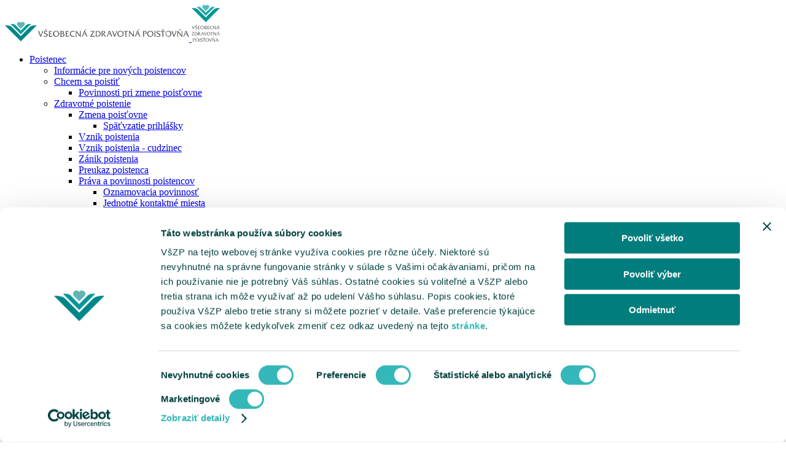

--- FILE ---
content_type: text/html;charset=utf-8
request_url: https://www.vszp.sk/kontaktne-miesta/bratislavsky-kraj/bratislava-klientske-centrum.html
body_size: 170879
content:
<!doctype html>

<html lang="sk" class="no-js pg-homepage" 
lang="sk-SK" data-browser-name="chrome" data-browser-version="131" data-device-type="desktop" data-device-os="macos catalina">
    <head>
        <meta name="viewport" content="width=device-width, initial-scale=1, minimum-scale=1.0, maximum-scale=1.0" />
<meta charset="utf-8" />
<title>Bratislava Klientske centrum | VšZP</title><meta name="description" content="Pridajte sa k nám. Sme najväčšou zdravotnou poisťovňou na Slovensku. Zabezpečujeme kvalitnú a komplexnú zdravotnú starostlivosť pre všetkých poistencov." /><meta name="keywords" content="daniel.hohr@vszp.sk,diana.gerhatova@vszp.sk,daria.hianikova@vszp.sk,jana.nedelkova@vszp.sk,olga.szilvasiova@vszp.sk" /><meta property="og:title" content="Bratislava Klientske centrum | VšZP" /><meta name="og:description" content="Pridajte sa k nám. Sme najväčšou zdravotnou poisťovňou na Slovensku. Zabezpečujeme kvalitnú a komplexnú zdravotnú starostlivosť pre všetkých poistencov." /><meta property="og:image" content="https://www.vszp.sk/templates/2017/assets/images/logo-vszp-mobile.png" /><meta property="og:url" content="https://www.vszp.sk/kontaktne-miesta/bratislavsky-kraj/bratislava-klientske-centrum.html" />
<meta property="og:author" content="VšZP" />
<meta property="og:site_name" content="VšZP" />
<meta property="og:locale" content="sk_SK" />
<meta property="og:type" content="website" />
<meta name="twitter:card" content="summary_large_image" />
<meta name="twitter:description" content="Pridajte sa k nám. Sme najväčšou zdravotnou poisťovňou na Slovensku. Zabezpečujeme kvalitnú a komplexnú zdravotnú starostlivosť pre všetkých poistencov." /><meta name="twitter:title" content="Bratislava Klientske centrum | VšZP" /><meta name="twitter:image" content="https://www.vszp.sk/templates/2017/assets/images/logo-vszp-mobile.png" /><meta name="author" content="Všeobecná zdravotná poisťovňa" />
<meta name="developer" content="InterWay, a. s" />
<meta name="generator" content="Redakčný systém WebJET - www.interway.sk" />
<meta name="copyright" content="© 2022 InterWay, a. s" />

<meta name="robots" content="all" /><link rel="canonical" href="https://www.vszp.sk/kontaktne-miesta/bratislavsky-kraj/bratislava-klientske-centrum.html" />
<link rel="shortcut icon" href="/templates/vszp2022/assets/images/favicon.ico" type="image/x-icon" />
<link href="/components/_common/combine.jsp?t=css&amp;f=/templates/vszp2022/assets/css/all.css,null,/templates/vszp/vszp2022/assets/css/ninja.min.css,&amp;v=1769382605973&amp;lng=sk" rel="stylesheet" type="text/css"/><script src="/components/_common/combine.jsp?t=js&amp;f=/templates/vszp2022/assets/js/plugins/jquery.min.js,/templates/vszp2022/assets/js/plugins/modernizr-custom.js,/templates/vszp2022/assets/js/plugins/popper.min.js,/templates/vszp2022/assets/js/plugins/bootstrap.bundle.min.js,/templates/vszp2022/assets/js/plugins/jquery.touchSwipe.min.js,/templates/vszp2022/assets/js/plugins/jquery.cookie.js,/templates/vszp2022/assets/js/plugins/advent.js,/templates/vszp2022/assets/js/plugins/slick.min.js,/templates/vszp2022/assets/js/bowser.js,/templates/vszp2022/assets/js/global-functions.min.js,/templates/vszp2022/assets/js/plugins/bootstrap-datepicker.min.js,/templates/vszp2022/assets/js/plugins/bootstrap-datepicker.sk.min.js,/templates/vszp2022/assets/js/ninja.js,/components/_common/javascript/page_functions.js.jsp&amp;v=1769382605973&amp;lng=sk" type="text/javascript"></script><!-- Google Tag Manager -->

<script>(function(w,d,s,l,i){w[l]=w[l]||[];w[l].push({'gtm.start':

new Date().getTime(),event:'gtm.js'});var f=d.getElementsByTagName(s)[0],

j=d.createElement(s),dl=l!='dataLayer'?'&l='+l:'';j.async=true;j.src=

'https://www.googletagmanager.com/gtm.js?id='+i+dl;f.parentNode.insertBefore(j,f);

})(window,document,'script','dataLayer','GTM-THB2WF8');</script>

<!-- End Google Tag Manager -->


<script type="text/javascript">
  window.dataLayer = window.dataLayer || [];
  function gtag(){dataLayer.push(arguments);}
  gtag('js', new Date());

  gtag('config', 'AW-798234782');
</script><script type="text/javascript" >
var gaJsHost = (("https:" == document.location.protocol) ? "https://ssl." : "http://www.");
document.write(unescape("%3Cscript src='" + gaJsHost + "google-analytics.com/ga.js' type='text/javascript'%3E%3C/script%3E"));
</script>
<meta name="facebook-domain-verification" content="73hwm4qfg3rc4wkn761sz4mwzpd2ex" /><meta name="google-site-verification" content="a7wRvxdMNckEYYU432R2simPskbiZX4Nopg9PqrReGc" /><script id="Cookiebot" src="https://consent.cookiebot.com/uc.js" data-cbid="cc7089fd-53cf-470f-ad37-8f540eda914c" type="text/javascript" async></script></head>

    <body class="body pg-branches sp ">
        <a href="#main-content" id="skiptocontent" style="display: none;">Preskočiť na hlavný obsah</a>
        <!-- Google Tag Manager (noscript) -->

<noscript><iframe src="https://www.googletagmanager.com/ns.html?id=GTM-THB2WF8"

height="0" width="0" style="display:none;visibility:hidden"></iframe></noscript>

<!-- End Google Tag Manager (noscript) --><script charset="utf-8" src="https://storage-vszp-prod.predu.sk/94befab8-5bbe-43ff-aa16-756f13416b36/webchat/integration-script.js" defer></script>
<script type="text/javascript">
//hidedivcatcookies();
</script>

<style>
.CookiebotWidget-consents-list ul li:nth-child(2) {
  display: none !important;
}
#CookiebotWidget .CookiebotWidget-logo svg circle {
    fill: #34b7b8 !important;
}


#CookiebotWidget .CookiebotWidget-body .CookiebotWidget-consents-list li.CookiebotWidget-approved svg {
    fill: #34b7b8 !important;

}

#CookiebotWidget .CookiebotWidget-consent-details button {
    color: #007d7c !important;
}

#CookiebotWidget #CookiebotWidget-buttons #CookiebotWidget-btn-change {
    background-color:#007d7c !important;
    border-color: #007d7c !important;

}

button.CybotCookiebotDialogBodyButton {
    background-color:#007d7c !important;
    border-color: #007d7c !important;
}

</style>

<div class="ly-page-wrapper">
            

<!--googleoff: snippet--><!--googleon: snippet-->

<header class="ly-header" id="vszpHeader">
<div class="header-wrapper">




<div class="header-container">
<div class="header-content"><a class="logo-wrapper" href="/"><img alt="Všeobecná zdravotná poisťovňa - Úvodná stránka" src="/templates/vszp/vszp2022/assets/images/vszp-logo-main.svg?v=2" /> <img alt="Všeobecná zdravotná poisťovňa - Úvodná stránka" src="/templates/vszp/vszp2022/assets/images/vszp-logo-mobile.svg?v=2" /> </a>

<nav class="md-navbar">

   <ul id="menuVszp">
      <li class="menuULDirClose group34 ulLiLevel1 hasChild"><a href="/poistenci/"  class="menu-poistenci" aria-label="Rozbaliť Poistenci menu">Poistenec </a>
      <ul>
         <li class="menuULDirClose group1274 ulLiLevel2 hasNoChild"><a href="/poistenci/informacie-novych-poistencov/">Informácie pre nových poistencov</a></li>
         <li class="menuULDirClose group57 ulLiLevel2 hasChild"><a href="/poistenci/chcem-poistit/">Chcem sa poistiť</a>
         <ul>
            <li class="menuULDocClose page3421 ulLiLevel3"><a href="/poistenci/chcem-poistit/povinnosti-pri-zmene-poistovne.html">Povinnosti pri zmene poisťovne</a></li>
         </ul>
         </li>
         <li class="menuULDirClose group1488 ulLiLevel2 hasChild"><a href="/poistenci/chcem-poistit/zmena-poistovne.html">Zdravotné poistenie</a>
         <ul>
            <li class="menuULDirClose group1489 ulLiLevel3 hasChild"><a href="/poistenci/chcem-poistit/zmena-poistovne.html">Zmena poisťovne</a>
            <ul>
               <li class="menuULDocClose page4119 ulLiLevel4"><a href="/poistenci/chcem-poistit/spatvzatie-prihlasky.html">Späťvzatie prihlášky</a></li>
            </ul>
            </li>
            <li class="menuULDirClose group1490 ulLiLevel3 hasNoChild"><a href="/poistenci/chcem-poistit/vznik-poistneho-vztahu.html">Vznik poistenia</a></li>
            <li class="menuULDirClose group1491 ulLiLevel3 hasNoChild"><a href="/poistenci/chcem-poistit/vznik-poistenia-cudzinec-zamestnany-sr.html">Vznik poistenia - cudzinec</a></li>
            <li class="menuULDirClose group930 ulLiLevel3 hasNoChild"><a href="/poistenci/chcem-poistit/zanik-poistneho-vztahu.html">Zánik poistenia</a></li>
            <li class="menuULDirClose group296 ulLiLevel3 hasNoChild"><a href="/poistenci/preukaz-poistenca/">Preukaz poistenca</a></li>
            <li class="menuULDirClose group49 ulLiLevel3 hasChild"><a href="/poistenci/prava-povinnosti-poistencov/prava-povinnosti-poistencov.html">Práva a povinnosti poistencov</a>
            <ul>
               <li class="menuULDirClose group975 ulLiLevel4 hasChild"><a href="/poistenci/prava-povinnosti-poistencov/oznamovacia-povinnost.html">Oznamovacia povinnosť</a></li>
               <li class="menuULDocClose page529 ulLiLevel4"><a href="/poistenci/prava-povinnosti-poistencov/jednotne-kontaktne-miesta.html">Jednotné kontaktné miesta</a></li>
            </ul>
            </li>
         </ul>
         </li>
         <li class="menuULDirClose group1357 ulLiLevel2 hasNoChild externalLink"><a href="/poistenci/penazenka-zdravia/" onclick="return openTargetBlank(this, event)">Peňaženka zdravia</a></li>
         <li class="menuULDirClose group1326 ulLiLevel2 hasNoChild"><a href="/poistenci/vernostny-program-vernost/">Vernostný program Vernosť+</a></li>
         <li class="menuULDirClose group1127 ulLiLevel2 hasNoChild"><a href="/poistenci/benefity-celu-rodinu/">Benefity pre celú rodinu</a></li>
         <li class="menuULDirClose group1182 ulLiLevel2 hasNoChild"><a href="/denzdravia/">Podujatia Pre zdravie</a></li>
         <li class="menuULDirClose group172 ulLiLevel2 hasNoChild"><a href="/poistenci/ePobocka/">ePobočka</a></li>
         <li class="menuULDirClose group892 ulLiLevel2 hasNoChild"><a href="/mobilnaaplikacia/">Mobilná aplikácia</a></li>
         <li class="menuULDirClose group810 ulLiLevel2 hasNoChild"><a href="/erecept/">eRecept</a></li>
         <li class="menuULDirClose group1254 ulLiLevel2 hasChild"><a href="/diabetici/">Pre diabetikov</a>
         <ul>
            <li class="menuULDocClose page5563 ulLiLevel3"><a href="/poistenci/pre-diabetikov/zdravotnicke-pomocky-liecba.html">Zdravotnícke pomôcky a liečba</a></li>
            <li class="menuULDocClose page5427 ulLiLevel3"><a href="/poistenci/pre-diabetikov/3-kroky-zvladnutie-cukrovky-po-cely-zivot.html">3 kroky na zvládnutie cukrovky po celý život</a></li>
            <li class="menuULDocClose page5428 ulLiLevel3"><a href="/poistenci/pre-diabetikov/glukozovy-senzor-diabetikov.html">Benefity pre našich diabetikov</a></li>
            <li class="menuULDocClose page5429 ulLiLevel3"><a href="/poistenci/pre-diabetikov/tanier-diabetika.html">Tanier diabetika</a></li>
            <li class="menuULDocClose page5551 ulLiLevel3"><a href="/poistenci/pre-diabetikov/desatoro-diabetika.html">Desatoro diabetika</a></li>
         </ul>
         </li>
         <li class="menuULDirClose group361 ulLiLevel2 hasChild"><a href="/poistenci/pre-mamicky/">Pre mamičky</a>
         <ul>
            <li class="menuULDocClose page787 ulLiLevel3"><a href="/mama/">Bezplatné poradenstvo</a></li>
            <li class="menuULDocClose page5003 ulLiLevel3"><a href="/poistenci/pre-mamicky/narodilo-vam-babatko.html">Narodilo sa vám bábätko</a></li>
            <li class="menuULDocClose page788 ulLiLevel3"><a href="/poistenci/pre-mamicky/ako-poistit-dieta.html">Poistenie bábätka</a></li>
            <li class="menuULDocClose page789 ulLiLevel3"><a href="/poistenci/pre-mamicky/preventivne-prehliadky.html">Preventívne prehliadky</a></li>
            <li class="menuULDocClose page1333 ulLiLevel3"><a href="/poistenci/pre-mamicky/zlavy-vyhody.html">Benefity pre najmenších</a></li>
            <li class="menuULDocClose page3429 ulLiLevel3"><a href="/poistenci/pre-mamicky/oznamovacie-povinnosti.html">Oznamovacie povinnosti</a></li>
            <li class="menuULDocClose page5291 ulLiLevel3"><a href="/poistenci/pre-mamicky/balicek-novorodencov.html">Balíček pre novorodencov</a></li>
         </ul>
         </li>
         <li class="menuULDirClose group239 ulLiLevel2 hasChild"><a href="/poistenci/pre-studentov/pre-studentov.html">Pre študentov</a>
         <ul>
            <li class="menuULDocClose page464 ulLiLevel3"><a href="/poistenci/pre-studentov/poradna-studenta-zdravotnom-poisteni.html">Poradňa pre študenta o zdravotnom poistení</a></li>
            <li class="menuULDocClose page452 ulLiLevel3"><a href="/poistenci/pre-studentov/poistenie-zahranici.html">Poistenie v zahraničí</a></li>
            <li class="menuULDocClose page451 ulLiLevel3"><a href="/student/">Benefity pre študentov</a></li>
         </ul>
         </li>
         <li class="menuULDirClose group1355 ulLiLevel2 hasNoChild"><a href="/poistenci/pre-sluchovo-znevyhodnenych/">Pre sluchovo znevýhodnených</a></li>
         <li class="menuULDirClose group1364 ulLiLevel2 hasChild"><a href="/poistenci/praca-cudzine/">Práca v cudzine</a>
         <ul>
            <li class="menuULDocClose page6266 ulLiLevel3"><a href="/poistenci/praca-cudzine/vyslani-zamestnanci-szco.html">Vyslaní zamestnanci/SZČO</a></li>
            <li class="menuULDocClose page6267 ulLiLevel3"><a href="/poistenci/praca-cudzine/vykonavate-cinnost-zamestnanca-szco-jednom-cs-eu-inom-ako-slovensko.html">Vykonávate činnosť zamestnanca/SZČO v jednom ČŠ EÚ (inom ako Slovensko)</a></li>
            <li class="menuULDocClose page6268 ulLiLevel3"><a href="/poistenci/praca-cudzine/vykonavam-cinnost-zamestnanca-szco-vo-viacerych-clenskych-statoch-eu-ehp-svajciarsku.html">Vykonávam činnosť zamestnanca/SZČO vo viacerých členských štátoch EÚ, EHP, Švajčiarsku</a></li>
            <li class="menuULDocClose page5209 ulLiLevel3"><a href="/poistenci/zdravotna-starostlivost-cudzine/nezaopatreni-rodinni-prislusnici.html">Nezaopatrení rodinní príslušníci</a></li>
            <li class="menuULDocClose page5151 ulLiLevel3"><a href="/poistenci/zdravotna-starostlivost-cudzine/prenosny-dokument-s1.html">Prenosný dokument S1</a></li>
            <li class="menuULDocClose page6269 ulLiLevel3"><a href="/poistenci/praca-cudzine/najcastejsie-otazky.html">Najčastejšie otázky</a></li>
         </ul>
         </li>
         <li class="menuULDirClose group50 ulLiLevel2 hasChild"><a href="/poistenci/zdravotna-starostlivost/">Zdravotná starostlivosť</a>
         <ul>
            <li class="menuULDirClose group1436 ulLiLevel3 hasNoChild"><a href="/poistenci/zdravotna-starostlivost/pevna-siet-poskytovatelov.html">Pevná sieť poskytovateľov k 1.1.2024</a></li>
            <li class="menuULDirClose group1437 ulLiLevel3 hasNoChild"><a href="/prevencia/">Preventívne prehliadky</a></li>
            <li class="menuULDirClose group1438 ulLiLevel3 hasNoChild"><a href="/poistenci/zdravotna-starostlivost/poskytovanie-prispevkov-uhradu-zs-uhrada-spoluucasti-poistencovi.html">Poskytovanie príspevkov na úhradu ZS a úhrada spoluúčasti poistencovi</a></li>
            <li class="menuULDirClose group1439 ulLiLevel3 hasNoChild"><a href="/poistenci/zdravotna-starostlivost/dispenzarna-starostlivost.html">Dispenzárna starostlivosť</a></li>
            <li class="menuULDirClose group1440 ulLiLevel3 hasNoChild"><a href="/poistenci/zdravotna-starostlivost/kupelna-starostlivost.html">Kúpeľná starostlivosť</a></li>
            <li class="menuULDirClose group1441 ulLiLevel3 hasNoChild"><a href="/poistenci/zdravotna-starostlivost/kedy-platit-za-zdravotnu-starostlivost.html">Kedy platiť za zdravotnú starostlivosť a kedy nie</a></li>
            <li class="menuULDirClose group1442 ulLiLevel3 hasNoChild"><a href="/poistenci/zdravotna-starostlivost/cennik-zdravotnickych-pomocok.html">Cenník zdravotníckych pomôcok platný od 01.01.2026</a></li>
            <li class="menuULDirClose group1443 ulLiLevel3 hasNoChild"><a href="/poistenci/zdravotna-starostlivost/zdravotnicke-pomocky-mieru.html">Zdravotnícke pomôcky na mieru</a></li>
            <li class="menuULDirClose group1344 ulLiLevel3 hasChild"><a href="/poistenci/cakacie-listiny/">Čakacie listiny</a>
            <ul>
               <li class="menuULDocClose page6144 ulLiLevel4"><a href="/poistenci/cakacie-listiny/zaradenie-navrhu-do-zoznamu-cakajucich-poistencov-zaklade-prijateho-navrhu.html">Prijatie návrhu a zaradenie do zoznamu čakajúcich poistencov</a></li>
               <li class="menuULDocClose page6145 ulLiLevel4"><a href="/poistenci/cakacie-listiny/odmietnutie-navrhu.html">Odmietnutie návrhu</a></li>
               <li class="menuULDocClose page6146 ulLiLevel4"><a href="/poistenci/cakacie-listiny/vyradenie-navrhu-zo-zoznamu-cakajucich-poistencov.html">Vyradenie návrhu zo zoznamu čakajúcich poistencov</a></li>
               <li class="menuULDocClose page6593 ulLiLevel4"><a href="/poistenci/zdravotna-starostlivost/cakacie-listiny/nesuhlas-terminom-ktory-prekracuje-lehotu-casovej-dostupnosti.html">Nesúhlas s termínom, ktorý prekračuje lehotu časovej dostupnosti</a></li>
               <li class="menuULDocClose page6147 ulLiLevel4"><a href="/poistenci/cakacie-listiny/najcastejsie-otazky.html">Najčastejšie otázky</a></li>
               <li class="menuULDocClose page6150 ulLiLevel4"><a href="/poistenci/cakacie-listiny/prava-povinnosti.html">Informácie o právach a povinnostiach poistenca</a></li>
               <li class="menuULDocClose page6158 ulLiLevel4"><a href="/poistenci/cakacie-listiny/aktualny-zoznam-cakacich-listin.html">Aktuálny zoznam čakacích listín</a></li>
            </ul>
            </li>
            <li class="menuULDirClose group1444 ulLiLevel3 hasNoChild"><a href="/poistenci/zdravotna-starostlivost/uhradzanie-doplatkov-za-lieky.html">Uhrádzanie doplatkov za lieky po prekročení limitu spoluúčasti –  zmena zákona od 1.1.2022</a></li>
            <li class="menuULDirClose group1522 ulLiLevel3 hasChild"><a href="/poistenci/zdravotna-starostlivost/skriningove-programy/">Skríningové programy</a>
            <ul>
               <li class="menuULDocClose page6694 ulLiLevel4"><a href="/poistenci/zdravotna-starostlivost/skriningove-programy/skrining-rakoviny-hrubeho-creva-konecnika.html">Skríning rakoviny hrubého čreva a konečníka</a></li>
               <li class="menuULDocClose page6695 ulLiLevel4"><a href="/poistenci/zdravotna-starostlivost/skriningove-programy/skrining-rakoviny-prsnika.html">Skríning rakoviny prsníka</a></li>
               <li class="menuULDocClose page6696 ulLiLevel4"><a href="/poistenci/zdravotna-starostlivost/skriningove-programy/skriningy-rakoviny-krcka-maternice.html">Skríningy rakoviny krčka maternice</a></li>
            </ul>
            </li>
         </ul>
         </li>
         <li class="menuULDirClose group51 ulLiLevel2 hasChild"><a href="/poistenci/zdravotna-starostlivost-cudzine/">Zdravotná starostlivosť v cudzine</a>
         <ul>
            <li class="menuULDocClose page186 ulLiLevel3"><a href="/poistenci/zdravotna-starostlivost-zahranici/zdravotna-starostlivost-eu-ehp-svajciarsku.html">Zdravotná starostlivosť v EÚ, EHP a Švajčiarsku a Veľkej Británii</a></li>
            <li class="menuULDocClose page188 ulLiLevel3"><a href="/poistenci/zdravotna-starostlivost-zahranici/platne-pravne-predpisy.html">Platné právne predpisy</a></li>
            <li class="menuULDocClose page189 ulLiLevel3"><a href="/poistenci/zdravotna-starostlivost-cudzine/preplatenie-nakladov.html">Preplatenie nákladov</a></li>
            <li class="menuULDocClose page190 ulLiLevel3"><a href="/poistenci/zdravotna-starostlivost-zahranici/planovana-liecba-cudzine.html">Plánovaná liečba v cudzine</a></li>
            <li class="menuULDocClose page2071 ulLiLevel3"><a href="/protonova-liecba-nasich-poistencov.html">Protónová liečba pre našich poistencov</a></li>
            <li class="menuULDocClose page191 ulLiLevel3"><a href="/epzp/">Európsky preukaz zdravotného poistenia</a></li>
            <li class="menuULDocClose page6624 ulLiLevel3"><a href="/poistenci/zdravotna-starostlivost-cudzine/planovana-liecba-cudzine.html">Plánovaná liečba v cudzine</a></li>
            <li class="menuULDocClose page6686 ulLiLevel3"><a href="/poistenci/zdravotna-starostlivost-cudzine/prenosny-dokument-da1-pracovne-urazy.html">Prenosný dokument DA1 - pracovné úrazy</a></li>
            <li class="menuULDocClose page6687 ulLiLevel3"><a href="/poistenci/zdravotna-starostlivost-cudzine/prenosny-dokument-s3.html">Prenosný dokument S3</a></li>
            <li class="menuULDocClose page6689 ulLiLevel3"><a href="/poistenci/zdravotna-starostlivost-cudzine/planovana-zdravotna-starostlivost-verejneho-poskytovatela-cs-eu-statov-ehp-so-suhlasom.html">Plánovaná zdravotná starostlivosť u verejného poskytovateľa ČŠ EÚ a štátov EHP so súhlasom</a></li>
            <li class="menuULDocClose page6690 ulLiLevel3"><a href="/poistenci/zdravotna-starostlivost-cudzine/planovana-zdravotna-starostlivost-cezhranicna-so-suhlasom-inom-cs-eu.html">Plánovaná zdravotná starostlivosť – cezhraničná so súhlasom v inom ČŠ EÚ</a></li>
            <li class="menuULDocClose page6691 ulLiLevel3"><a href="/poistenci/zdravotna-starostlivost-cudzine/planovana-zdravotna-starostlivost-so-suhlasom-mimo-eu.html">Plánovaná zdravotná starostlivosť so súhlasom mimo EÚ</a></li>
         </ul>
         </li>
         <li class="menuULDirClose group122 ulLiLevel2 hasNoChild"><a href="/poistenci/zoznam-poskytovatelov/">Vyhľadať zmluvného lekára</a></li>
         <li class="menuULDirClose group52 ulLiLevel2 hasChild"><a href="/poistenci/tlaciva/">Tlačivá pre poistencov</a>
         <ul>
            <li class="menuULDirClose group106 ulLiLevel3 hasNoChild"><a href="/poistenci/tlaciva/prihlaska-poistenca/">Prihláška poistenca</a></li>
            <li class="menuULDirClose group381 ulLiLevel3 hasNoChild"><a href="/poistenci/tlaciva/odhlaska-poistenca/">Odhláška poistenca</a></li>
            <li class="menuULDirClose group107 ulLiLevel3 hasNoChild"><a href="/poistenci/tlaciva/oznamenie-poistenca/platitela-poistneho/">Oznámenie poistenca/platiteľa poistného</a></li>
            <li class="menuULDirClose group1090 ulLiLevel3 hasNoChild"><a href="/poistenci/tlaciva-poistencov/cestne-vyhlasenie-uplatnovanie-pravnych-predpisov-sr/eu-ehp-ch/">Čestné vyhlásenie – uplatňovanie právnych predpisov SR&#47;EÚ, EHP, CH</a></li>
            <li class="menuULDocClose page223 ulLiLevel3"><a href="/poistenci/tlaciva/ziadost-vypis-z-uctu-poistenca.html">Žiadosť o výpis z účtu poistenca</a></li>
         </ul>
         </li>
         <li class="menuULDirClose group1258 ulLiLevel2 hasNoChild"><a href="/ukrajina/">Ukrajina</a></li>
         <li class="menuULDirClose group1431 ulLiLevel2 hasNoChild"><a href="/poistenci/sprievodca-pacienta/"  class="guide-menu">Sprievodca pacienta </a></li>
         <li class=" class="menuULDirClose group1245 ulLiLevel2 hasNoChild hide-menu-banner" menu-info-li"><div class="menu-info"><span class="menu-info-headline">MenuBanner</span><div class="menu-info-content"><p>&nbsp;</p>

<p><a href="https://www.vszp.sk/podcasty/" onclick="return openTargetBlank(this, event)"><img alt="Preklik na podcasty" class="fixedSize-307-307-5" src="/thumb/images/poistenci/menubanner/podcast-dropdown-menu1.png?v=1767949806&amp;w=307&amp;h=307&amp;ip=5" title="preklik na Peňaženku zdravia" /> </a></p>

<p>&nbsp;</p>

<div id="" style="left: 12px; top: 335px;"><span></span><i class="tl" style="display: block; left: -3px; top: -3px;"></i><i class="tm" style="display: block; left: 151px; top: -3px;"></i><i class="tr" style="display: block; left: 303px; top: -3px;"></i><i class="lm" style="display: block; left: -3px; top: 151px;"></i><i class="rm" style="display: block; left: 303px; top: 151px;"></i><i class="bl" style="display: block; left: -3px; top: 303px;"></i><i class="bm" style="display: block; left: 151px; top: 303px;"></i><i class="br" style="display: block; left: 303px; top: 303px;"></i></div>

<p>&nbsp;</p>

<div id="" style="left: 12px; top: 335px;"><span></span><i class="tl" style="display: block; left: -3px; top: -3px;"></i><i class="tm" style="display: block; left: 151px; top: -3px;"></i><i class="tr" style="display: block; left: 303px; top: -3px;"></i><i class="lm" style="display: block; left: -3px; top: 151px;"></i><i class="rm" style="display: block; left: 303px; top: 151px;"></i><i class="bl" style="display: block; left: -3px; top: 303px;"></i><i class="bm" style="display: block; left: 151px; top: 303px;"></i><i class="br" style="display: block; left: 303px; top: 303px;"></i></div>

<div id="" style="left: 11.9973px; top: 11.9973px;"><span></span><i class="tl" style="display: block; left: -3px; top: -3px;"></i><i class="tm" style="display: block; left: 150px; top: -3px;"></i><i class="tr" style="display: block; left: 302.997px; top: -3px;"></i><i class="lm" style="display: block; left: -3px; top: 150px;"></i><i class="rm" style="display: block; left: 302.997px; top: 150px;"></i><i class="bl" style="display: block; left: -3px; top: 302.997px;"></i><i class="bm" style="display: block; left: 150px; top: 302.997px;"></i><i class="br" style="display: block; left: 302.997px; top: 302.997px;"></i></div>

<div id="" style="left: 11.9973px; top: 11.9973px;"><span></span><i class="tl" style="display: block; left: -3px; top: -3px;"></i><i class="tm" style="display: block; left: 150px; top: -3px;"></i><i class="tr" style="display: block; left: 302.997px; top: -3px;"></i><i class="lm" style="display: block; left: -3px; top: 150px;"></i><i class="rm" style="display: block; left: 302.997px; top: 150px;"></i><i class="bl" style="display: block; left: -3px; top: 302.997px;"></i><i class="bm" style="display: block; left: 150px; top: 302.997px;"></i><i class="br" style="display: block; left: 302.997px; top: 302.997px;"></i></div>

<div id="" style="left: 11.9973px; top: 11.9973px;"><span></span><i class="tl" style="display: block; left: -3px; top: -3px;"></i><i class="tm" style="display: block; left: 150px; top: -3px;"></i><i class="tr" style="display: block; left: 302.997px; top: -3px;"></i><i class="lm" style="display: block; left: -3px; top: 150px;"></i><i class="rm" style="display: block; left: 302.997px; top: 150px;"></i><i class="bl" style="display: block; left: -3px; top: 302.997px;"></i><i class="bm" style="display: block; left: 150px; top: 302.997px;"></i><i class="br" style="display: block; left: 302.997px; top: 302.997px;"></i></div>

<div id="" style="left: 11.9973px; top: 11.9973px;"><span></span><i class="tl" style="display: block; left: -3px; top: -3px;"></i><i class="tm" style="display: block; left: 150px; top: -3px;"></i><i class="tr" style="display: block; left: 302.997px; top: -3px;"></i><i class="lm" style="display: block; left: -3px; top: 150px;"></i><i class="rm" style="display: block; left: 302.997px; top: 150px;"></i><i class="bl" style="display: block; left: -3px; top: 302.997px;"></i><i class="bm" style="display: block; left: 150px; top: 302.997px;"></i><i class="br" style="display: block; left: 302.997px; top: 302.997px;"></i></div>

<div id="" style="left: 11.9973px; top: 11.9973px;"><span></span><i class="tl" style="display: block; left: -3px; top: -3px;"></i><i class="tm" style="display: block; left: 150px; top: -3px;"></i><i class="tr" style="display: block; left: 302.997px; top: -3px;"></i><i class="lm" style="display: block; left: -3px; top: 150px;"></i><i class="rm" style="display: block; left: 302.997px; top: 150px;"></i><i class="bl" style="display: block; left: -3px; top: 302.997px;"></i><i class="bm" style="display: block; left: 150px; top: 302.997px;"></i><i class="br" style="display: block; left: 302.997px; top: 302.997px;"></i></div>

<div id="" style="left: 11.9973px; top: 11.9973px;"><span></span><i class="tl" style="display: block; left: -3px; top: -3px;"></i><i class="tm" style="display: block; left: 150px; top: -3px;"></i><i class="tr" style="display: block; left: 302.997px; top: -3px;"></i><i class="lm" style="display: block; left: -3px; top: 150px;"></i><i class="rm" style="display: block; left: 302.997px; top: 150px;"></i><i class="bl" style="display: block; left: -3px; top: 302.997px;"></i><i class="bm" style="display: block; left: 150px; top: 302.997px;"></i><i class="br" style="display: block; left: 302.997px; top: 302.997px;"></i></div>

<div id="" style="left: 11.9973px; top: 11.9973px;"><span></span><i class="tl" style="display: block; left: -3px; top: -3px;"></i><i class="tm" style="display: block; left: 150px; top: -3px;"></i><i class="tr" style="display: block; left: 302.997px; top: -3px;"></i><i class="lm" style="display: block; left: -3px; top: 150px;"></i><i class="rm" style="display: block; left: 302.997px; top: 150px;"></i><i class="bl" style="display: block; left: -3px; top: 302.997px;"></i><i class="bm" style="display: block; left: 150px; top: 302.997px;"></i><i class="br" style="display: block; left: 302.997px; top: 302.997px;"></i></div>

<div id="" style="left: 11.9973px; top: 11.9973px;"><span></span><i class="tl" style="display: block; left: -3px; top: -3px;"></i><i class="tm" style="display: block; left: 150px; top: -3px;"></i><i class="tr" style="display: block; left: 302.997px; top: -3px;"></i><i class="lm" style="display: block; left: -3px; top: 150px;"></i><i class="rm" style="display: block; left: 302.997px; top: 150px;"></i><i class="bl" style="display: block; left: -3px; top: 302.997px;"></i><i class="bm" style="display: block; left: 150px; top: 302.997px;"></i><i class="br" style="display: block; left: 302.997px; top: 302.997px;"></i></div></div></div></li>
      </ul>
      </li>
      <li class="menuULDirClose group35 ulLiLevel1 hasChild"><a href="/platitelia/"  class="menu-platitelia" aria-label="Rozbaliť Platitelia menu">Platiteľ  </a>
      <ul>
         <li class="menuULDirClose group173 ulLiLevel2 hasChild"><a href="/platitelia/ePobocka/">ePobočka</a>
         <ul>
            <li class="menuULDocClose page6240 ulLiLevel3"><a href="/platitelia/elektronicke-sluzby/master-konto.html">Master konto</a></li>
         </ul>
         </li>
         <li class="menuULDirClose group60 ulLiLevel2 hasChild"><a href="/platitelia/platenie-poistneho/oznamenia-zmeny/zmeny-od-01-01.2026/">Platenie poistného</a>
         <ul>
            <li class="menuULDirClose group133 ulLiLevel3 hasNoChild"><a href="/platitelia/platenie-poistneho/preddavky-poistne.html">Preddavky na poistné</a></li>
            <li class="menuULDirClose group1230 ulLiLevel3 hasChild"><a href="/platitelia/platenie-poistneho/identifikacia-platieb/">Ako zaplatiť poistné</a>
            <ul>
               <li class="menuULDirClose group1231 ulLiLevel4 hasNoChild"><a href="/platitelia/platenie-poistneho/identifikacia-platieb/">Identifikácia platieb</a></li>
               <li class="menuULDocClose page173 ulLiLevel4"><a href="/platitelia/platenie-poistneho/zoznam-prijmovych-uctov-vszp-pobociek/">Zoznam príjmových účtov VšZP pobočiek</a></li>
            </ul>
            </li>
            <li class="menuULDirClose group1232 ulLiLevel3 hasChild"><a href="/platitelia/platenie-poistneho/informacie-k-nedoplatkom/ako-nestat-dlznikom/">Informácie k nedoplatkom</a>
            <ul>
               <li class="menuULDirClose group708 ulLiLevel4 hasNoChild"><a href="/platitelia/platenie-poistneho/informacie-k-nedoplatkom/ako-nestat-dlznikom/">Nedoplatky</a></li>
               <li class="menuULDocClose page3804 ulLiLevel4"><a href="/platitelia/zastavenie-starych-exekucii/">Zastavenie starých exekúcii</a></li>
            </ul>
            </li>
            <li class="menuULDirClose group1233 ulLiLevel3 hasChild"><a href="/platitelia/platenie-poistneho/zamestnanec/">Platitelia poistného</a>
            <ul>
               <li class="menuULDirClose group397 ulLiLevel4 hasNoChild"><a href="/platitelia/platenie-poistneho/zamestnanec/">Zamestnanec</a></li>
               <li class="menuULDirClose group398 ulLiLevel4 hasNoChild"><a href="/platitelia/platenie-poistneho/zamestnavatel/">Zamestnávateľ</a></li>
               <li class="menuULDirClose group399 ulLiLevel4 hasNoChild"><a href="/platitelia/platenie-poistneho/samostatne-zarobkovo-cinna-osoba/">Samostatne zárobkovo činná osoba</a></li>
               <li class="menuULDirClose group400 ulLiLevel4 hasNoChild"><a href="/platitelia/platenie-poistneho/dobrovolne-nezamestnana-osoba-samoplatitel/">Dobrovoľne nezamestnaná osoba (samoplatiteľ)</a></li>
               <li class="menuULDirClose group401 ulLiLevel4 hasNoChild"><a href="/platitelia/platenie-poistneho/poistenec-statu/">Poistenec štátu</a></li>
               <li class="menuULDirClose group630 ulLiLevel4 hasNoChild"><a href="/platitelia/platenie-poistneho/platitel-dividend/">Platiteľ dividend</a></li>
            </ul>
            </li>
            <li class="menuULDirClose group1291 ulLiLevel3 hasNoChild"><a href="/platitelia/tlaciva-platitelov/ziadost-splatkovy-kalendar.html">Splátkový kalendár</a></li>
            <li class="menuULDirClose group1234 ulLiLevel3 hasChild"><a href="/platitelia/platenie-poistneho/oznamenia-zmeny/zmeny-od-01-01.2026/">Oznámenia a zmeny</a>
            <ul>
               <li class="menuULDirClose group1547 ulLiLevel4 hasNoChild"><a href="/platitelia/platenie-poistneho/oznamenia-zmeny/zmeny-od-01-01.2026/">Zmeny od 01. 01. 2026</a></li>
               <li class="menuULDirClose group1512 ulLiLevel4 hasNoChild"><a href="/platitelia/platenie-poistneho/oznamenia-zmeny/zmeny-od-01-01.2025/">Zmeny od 01. 01. 2025</a></li>
               <li class="menuULDirClose group1348 ulLiLevel4 hasNoChild"><a href="/platitelia/platenie-poistneho/oznamenia-zmeny/zmeny-od-01-01.2024/">Zmeny od 01. 01. 2024</a></li>
               <li class="menuULDirClose group1284 ulLiLevel4 hasNoChild"><a href="/platitelia/platenie-poistneho/oznamenia-zmeny/zmeny-od-01-01.2023/">Zmeny od 01. 01. 2023</a></li>
               <li class="menuULDirClose group677 ulLiLevel4 hasNoChild"><a href="/platitelia/platenie-poistneho/odpocitatelna-polozka/">Odpočítateľná položka</a></li>
            </ul>
            </li>
            <li class="menuULDirClose group1235 ulLiLevel3 hasChild"><a href="/platitelia/platenie-poistneho/kalkulacky/kalkulacka-vypocet-preddavku-poistne-roku-2026-samostatne-zarobkovo-cinne-osoby/">Kalkulačky</a>
            <ul>
               <li class="menuULDirClose group1546 ulLiLevel4 hasNoChild"><a href="/platitelia/platenie-poistneho/kalkulacky/kalkulacka-vypocet-preddavku-poistne-roku-2026-samostatne-zarobkovo-cinne-osoby/">Kalkulačka na výpočet preddavku na poistné v roku 2026 pre samostatne zárobkovo činné osoby</a></li>
               <li class="menuULDirClose group1510 ulLiLevel4 hasNoChild"><a href="/platitelia/platenie-poistneho/kalkulacky/kalkulacka-vypocet-preddavku-poistne-roku-2025-samostatne-zarobkovo-cinne-osoby/kalkulacka-vypocet-preddavku-poistne-roku-2025-samostatne-zarobkovo-cinne-osoby.html">Kalkulačka na výpočet preddavku na poistné v roku 2025 pre samostatne zárobkovo činné osoby</a></li>
               <li class="menuULDocClose page1848 ulLiLevel4"><a href="/platitelia/platenie-poistneho/kalkulacka-vypocet-vysky-op.html">Kalkulačka na výpočet výšky OP</a></li>
            </ul>
            </li>
         </ul>
         </li>
         <li class="menuULDirClose group121 ulLiLevel2 hasChild"><a href="/platitelia/povinnosti-platitelov/povinnosti-platitelov/">Povinnosti platiteľov</a>
         <ul>
            <li class="menuULDirClose group265 ulLiLevel3 hasNoChild"><a href="/platitelia/povinnosti-platitelov/jednotne-kontaktne-miesta.html">Jednotné kontaktné miesta</a></li>
         </ul>
         </li>
         <li class="menuULDirClose group288 ulLiLevel2 hasChild"><a href="/platitelia/rocne-zuctovanie-poistneho/rocne-zuctovanie-poistneho-za-rok-2024/">Ročné zúčtovanie poistného</a>
         <ul>
            <li class="menuULDirClose group1525 ulLiLevel3 hasNoChild"><a href="/platitelia/rocne-zuctovanie-poistneho/rocne-zuctovanie-poistneho-za-rok-2024/">Ročné zúčtovanie poistného za rok 2024</a></li>
            <li class="menuULDirClose group1365 ulLiLevel3 hasNoChild"><a href="/platitelia/rocne-zuctovanie-poistneho/rocne-zuctovanie-poistneho-za-rok-2023/">Ročné zúčtovanie poistného za rok 2023</a></li>
            <li class="menuULDirClose group1318 ulLiLevel3 hasNoChild"><a href="/platitelia/rocne-zuctovanie-poistneho/rocne-zuctovanie-poistneho-za-rok-2022/">Ročné zúčtovanie poistného za rok 2022</a></li>
         </ul>
         </li>
         <li class="menuULDirClose group1021 ulLiLevel2 hasNoChild"><a href="/platitelia/vydavanie-potvrdeni-nedoplatkoch/">Potvrdenia o nedoplatkoch</a></li>
         <li class="menuULDirClose group525 ulLiLevel2 hasNoChild"><a href="/platitelia/vydavanie-vykazov-nedoplatkov/">Vydávanie výkazov nedoplatkov</a></li>
         <li class="menuULDirClose group474 ulLiLevel2 hasNoChild"><a href="/platitelia/platenie-poistneho/zoznam-dlznikov.html">Zoznam dlžníkov</a></li>
         <li class="menuULDirClose group63 ulLiLevel2 hasChild"><a href="/platitelia/tlaciva/">Tlačivá pre platiteľov</a>
         <ul>
            <li class="menuULDirClose group83 ulLiLevel3 hasNoChild"><a href="/platitelia/tlaciva/oznamenie-vzniku-zmene-zaniku-platitela-poistneho/">Oznámenie o vzniku, zmene a zániku platiteľa poistného</a></li>
            <li class="menuULDirClose group123 ulLiLevel3 hasNoChild"><a href="/platitelia/tlaciva/oznamenie-zamestnavatela/">Oznámenie zamestnávateľa</a></li>
            <li class="menuULDirClose group86 ulLiLevel3 hasNoChild"><a href="/platitelia/tlaciva/vykaz-preddavkov-zamestnavatela/">Výkaz preddavkov zamestnávateľa</a></li>
            <li class="menuULDocClose page1571 ulLiLevel3"><a href="/platitelia/tlaciva/vykaz-preddavkov-poistne-verejne-zdravotne-poistenie-platitela-dividend.html">Výkaz preddavkov na poistné na verejné zdravotné poistenie platiteľa dividend</a></li>
            <li class="menuULDocClose page1628 ulLiLevel3"><a href="/platitelia/tlaciva-platitelov/ziadost-splatkovy-kalendar.html">Žiadosť o splátkový kalendár</a></li>
            <li class="menuULDocClose page2601 ulLiLevel3"><a href="/platitelia/tlaciva-platitelov/ziadost-vratenie-preplatku-poistnom.html">Žiadosť o vrátenie poistného / Žiadosť o preúčtovanie platby</a></li>
         </ul>
         </li>
         <li class="menuULDirClose group1286 ulLiLevel2 hasNoChild"><a href="/platitelia/vyhladanie-prislusnosti-pobocky/">Vyhľadanie príslušnosti k pobočke</a></li>
         <li class="menuULDirClose group1259 ulLiLevel2 hasNoChild"><a href="/ukrajina/">Ukrajina</a></li>
         <li class=" class="menuULDirClose group1246 ulLiLevel2 hasNoChild hide-menu-banner" menu-info-li"><div class="menu-info"><span class="menu-info-headline">MenuBanner</span><div class="menu-info-content"><p><a class="fixedSize-307-307-5" href="https://www.epobocka.com/ipep-web-ng/" onclick="return openTargetBlank(this, event)"><img alt="Žiadosť o vydanie potvrdenia" src="/images/platitelia/menubanner/splatkovy-kalendar_new.png?v=1700740298" style="width: 307px; height: 307px;" /></a></p>

<p>&nbsp;</p>

<p><a class="fixedSize-307-307-5" href="https://www.epobocka.com/ipep-web-ng/" onclick="return openTargetBlank(this, event)"><img alt="Žiadosť o vrátenie preplatku" src="/images/platitelia/menubanner/vratenie-preplatku.png?v=1700740340" style="width: 307px; height: 307px;" /></a></p>

<div id="" style="left: 20px; top: 433px;"><span></span><i class="tl" style="display: block; left: -3px; top: -3px;"></i><i class="tm" style="display: block; left: 151px; top: -3px;"></i><i class="tr" style="display: block; left: 303px; top: -3px;"></i><i class="lm" style="display: block; left: -3px; top: 151px;"></i><i class="rm" style="display: block; left: 303px; top: 151px;"></i><i class="bl" style="display: block; left: -3px; top: 303px;"></i><i class="bm" style="display: block; left: 151px; top: 303px;"></i><i class="br" style="display: block; left: 303px; top: 303px;"></i></div>

<div id="" style="left: 20px; top: 433px;"><span></span><i class="tl" style="display: block; left: -3px; top: -3px;"></i><i class="tm" style="display: block; left: 151px; top: -3px;"></i><i class="tr" style="display: block; left: 303px; top: -3px;"></i><i class="lm" style="display: block; left: -3px; top: 151px;"></i><i class="rm" style="display: block; left: 303px; top: 151px;"></i><i class="bl" style="display: block; left: -3px; top: 303px;"></i><i class="bm" style="display: block; left: 151px; top: 303px;"></i><i class="br" style="display: block; left: 303px; top: 303px;"></i></div>

<div id="" style="left: 20px; top: 433px;"><span></span><i class="tl" style="display: block; left: -3px; top: -3px;"></i><i class="tm" style="display: block; left: 151px; top: -3px;"></i><i class="tr" style="display: block; left: 303px; top: -3px;"></i><i class="lm" style="display: block; left: -3px; top: 151px;"></i><i class="rm" style="display: block; left: 303px; top: 151px;"></i><i class="bl" style="display: block; left: -3px; top: 303px;"></i><i class="bm" style="display: block; left: 151px; top: 303px;"></i><i class="br" style="display: block; left: 303px; top: 303px;"></i></div>

<div id="" style="left: 20px; top: 433px;"><span></span><i class="tl" style="display: block; left: -3px; top: -3px;"></i><i class="tm" style="display: block; left: 151px; top: -3px;"></i><i class="tr" style="display: block; left: 303px; top: -3px;"></i><i class="lm" style="display: block; left: -3px; top: 151px;"></i><i class="rm" style="display: block; left: 303px; top: 151px;"></i><i class="bl" style="display: block; left: -3px; top: 303px;"></i><i class="bm" style="display: block; left: 151px; top: 303px;"></i><i class="br" style="display: block; left: 303px; top: 303px;"></i></div>

<div id="" style="left: 20px; top: 433px;"><span></span><i class="tl" style="display: block; left: -3px; top: -3px;"></i><i class="tm" style="display: block; left: 151px; top: -3px;"></i><i class="tr" style="display: block; left: 303px; top: -3px;"></i><i class="lm" style="display: block; left: -3px; top: 151px;"></i><i class="rm" style="display: block; left: 303px; top: 151px;"></i><i class="bl" style="display: block; left: -3px; top: 303px;"></i><i class="bm" style="display: block; left: 151px; top: 303px;"></i><i class="br" style="display: block; left: 303px; top: 303px;"></i></div>

<div id="" style="left: 20px; top: 433px;"><span></span><i class="tl" style="display: block; left: -3px; top: -3px;"></i><i class="tm" style="display: block; left: 151px; top: -3px;"></i><i class="tr" style="display: block; left: 303px; top: -3px;"></i><i class="lm" style="display: block; left: -3px; top: 151px;"></i><i class="rm" style="display: block; left: 303px; top: 151px;"></i><i class="bl" style="display: block; left: -3px; top: 303px;"></i><i class="bm" style="display: block; left: 151px; top: 303px;"></i><i class="br" style="display: block; left: 303px; top: 303px;"></i></div>

<div id="" style="left: 20px; top: 433px;"><span></span><i class="tl" style="display: block; left: -3px; top: -3px;"></i><i class="tm" style="display: block; left: 151px; top: -3px;"></i><i class="tr" style="display: block; left: 303px; top: -3px;"></i><i class="lm" style="display: block; left: -3px; top: 151px;"></i><i class="rm" style="display: block; left: 303px; top: 151px;"></i><i class="bl" style="display: block; left: -3px; top: 303px;"></i><i class="bm" style="display: block; left: 151px; top: 303px;"></i><i class="br" style="display: block; left: 303px; top: 303px;"></i></div>

<div id="" style="left: 20px; top: 433px;"><span></span><i class="tl" style="display: block; left: -3px; top: -3px;"></i><i class="tm" style="display: block; left: 151px; top: -3px;"></i><i class="tr" style="display: block; left: 303px; top: -3px;"></i><i class="lm" style="display: block; left: -3px; top: 151px;"></i><i class="rm" style="display: block; left: 303px; top: 151px;"></i><i class="bl" style="display: block; left: -3px; top: 303px;"></i><i class="bm" style="display: block; left: 151px; top: 303px;"></i><i class="br" style="display: block; left: 303px; top: 303px;"></i></div>

<div id="" style="left: 20px; top: 433px;"><span></span><i class="tl" style="display: block; left: -3px; top: -3px;"></i><i class="tm" style="display: block; left: 151px; top: -3px;"></i><i class="tr" style="display: block; left: 303px; top: -3px;"></i><i class="lm" style="display: block; left: -3px; top: 151px;"></i><i class="rm" style="display: block; left: 303px; top: 151px;"></i><i class="bl" style="display: block; left: -3px; top: 303px;"></i><i class="bm" style="display: block; left: 151px; top: 303px;"></i><i class="br" style="display: block; left: 303px; top: 303px;"></i></div>

<div id="" style="left: 20px; top: 433px;"><span></span><i class="tl" style="display: block; left: -3px; top: -3px;"></i><i class="tm" style="display: block; left: 151px; top: -3px;"></i><i class="tr" style="display: block; left: 303px; top: -3px;"></i><i class="lm" style="display: block; left: -3px; top: 151px;"></i><i class="rm" style="display: block; left: 303px; top: 151px;"></i><i class="bl" style="display: block; left: -3px; top: 303px;"></i><i class="bm" style="display: block; left: 151px; top: 303px;"></i><i class="br" style="display: block; left: 303px; top: 303px;"></i></div>

<div id="" style="left: 20px; top: 433px;"><span></span><i class="tl" style="display: block; left: -3px; top: -3px;"></i><i class="tm" style="display: block; left: 151px; top: -3px;"></i><i class="tr" style="display: block; left: 303px; top: -3px;"></i><i class="lm" style="display: block; left: -3px; top: 151px;"></i><i class="rm" style="display: block; left: 303px; top: 151px;"></i><i class="bl" style="display: block; left: -3px; top: 303px;"></i><i class="bm" style="display: block; left: 151px; top: 303px;"></i><i class="br" style="display: block; left: 303px; top: 303px;"></i></div>

<div id="" style="left: 20px; top: 433px;"><span></span><i class="tl" style="display: block; left: -3px; top: -3px;"></i><i class="tm" style="display: block; left: 151px; top: -3px;"></i><i class="tr" style="display: block; left: 303px; top: -3px;"></i><i class="lm" style="display: block; left: -3px; top: 151px;"></i><i class="rm" style="display: block; left: 303px; top: 151px;"></i><i class="bl" style="display: block; left: -3px; top: 303px;"></i><i class="bm" style="display: block; left: 151px; top: 303px;"></i><i class="br" style="display: block; left: 303px; top: 303px;"></i></div>

<div id="" style="left: 20px; top: 433px;"><span></span><i class="tl" style="display: block; left: -3px; top: -3px;"></i><i class="tm" style="display: block; left: 151px; top: -3px;"></i><i class="tr" style="display: block; left: 303px; top: -3px;"></i><i class="lm" style="display: block; left: -3px; top: 151px;"></i><i class="rm" style="display: block; left: 303px; top: 151px;"></i><i class="bl" style="display: block; left: -3px; top: 303px;"></i><i class="bm" style="display: block; left: 151px; top: 303px;"></i><i class="br" style="display: block; left: 303px; top: 303px;"></i></div>

<div id="" style="left: 20px; top: 433px;"><span></span><i class="tl" style="display: block; left: -3px; top: -3px;"></i><i class="tm" style="display: block; left: 151px; top: -3px;"></i><i class="tr" style="display: block; left: 303px; top: -3px;"></i><i class="lm" style="display: block; left: -3px; top: 151px;"></i><i class="rm" style="display: block; left: 303px; top: 151px;"></i><i class="bl" style="display: block; left: -3px; top: 303px;"></i><i class="bm" style="display: block; left: 151px; top: 303px;"></i><i class="br" style="display: block; left: 303px; top: 303px;"></i></div>

<div id="" style="left: 20px; top: 433px;"><span></span><i class="tl" style="display: block; left: -3px; top: -3px;"></i><i class="tm" style="display: block; left: 151px; top: -3px;"></i><i class="tr" style="display: block; left: 303px; top: -3px;"></i><i class="lm" style="display: block; left: -3px; top: 151px;"></i><i class="rm" style="display: block; left: 303px; top: 151px;"></i><i class="bl" style="display: block; left: -3px; top: 303px;"></i><i class="bm" style="display: block; left: 151px; top: 303px;"></i><i class="br" style="display: block; left: 303px; top: 303px;"></i></div>

<div id="" style="left: 20px; top: 433px;"><span></span><i class="tl" style="display: block; left: -3px; top: -3px;"></i><i class="tm" style="display: block; left: 151px; top: -3px;"></i><i class="tr" style="display: block; left: 303px; top: -3px;"></i><i class="lm" style="display: block; left: -3px; top: 151px;"></i><i class="rm" style="display: block; left: 303px; top: 151px;"></i><i class="bl" style="display: block; left: -3px; top: 303px;"></i><i class="bm" style="display: block; left: 151px; top: 303px;"></i><i class="br" style="display: block; left: 303px; top: 303px;"></i></div>

<div id="" style="left: 20px; top: 433px;"><span></span><i class="tl" style="display: block; left: -3px; top: -3px;"></i><i class="tm" style="display: block; left: 151px; top: -3px;"></i><i class="tr" style="display: block; left: 303px; top: -3px;"></i><i class="lm" style="display: block; left: -3px; top: 151px;"></i><i class="rm" style="display: block; left: 303px; top: 151px;"></i><i class="bl" style="display: block; left: -3px; top: 303px;"></i><i class="bm" style="display: block; left: 151px; top: 303px;"></i><i class="br" style="display: block; left: 303px; top: 303px;"></i></div>

<div id="" style="left: 20px; top: 433px;"><span></span><i class="tl" style="display: block; left: -3px; top: -3px;"></i><i class="tm" style="display: block; left: 151px; top: -3px;"></i><i class="tr" style="display: block; left: 303px; top: -3px;"></i><i class="lm" style="display: block; left: -3px; top: 151px;"></i><i class="rm" style="display: block; left: 303px; top: 151px;"></i><i class="bl" style="display: block; left: -3px; top: 303px;"></i><i class="bm" style="display: block; left: 151px; top: 303px;"></i><i class="br" style="display: block; left: 303px; top: 303px;"></i></div>

<div id="" style="left: 20px; top: 433px;"><span></span><i class="tl" style="display: block; left: -3px; top: -3px;"></i><i class="tm" style="display: block; left: 151px; top: -3px;"></i><i class="tr" style="display: block; left: 303px; top: -3px;"></i><i class="lm" style="display: block; left: -3px; top: 151px;"></i><i class="rm" style="display: block; left: 303px; top: 151px;"></i><i class="bl" style="display: block; left: -3px; top: 303px;"></i><i class="bm" style="display: block; left: 151px; top: 303px;"></i><i class="br" style="display: block; left: 303px; top: 303px;"></i></div>

<div id="" style="left: 20px; top: 433px;"><span></span><i class="tl" style="display: block; left: -3px; top: -3px;"></i><i class="tm" style="display: block; left: 151px; top: -3px;"></i><i class="tr" style="display: block; left: 303px; top: -3px;"></i><i class="lm" style="display: block; left: -3px; top: 151px;"></i><i class="rm" style="display: block; left: 303px; top: 151px;"></i><i class="bl" style="display: block; left: -3px; top: 303px;"></i><i class="bm" style="display: block; left: 151px; top: 303px;"></i><i class="br" style="display: block; left: 303px; top: 303px;"></i></div>

<div id="" style="left: 20px; top: 433px;"><span></span><i class="tl" style="display: block; left: -3px; top: -3px;"></i><i class="tm" style="display: block; left: 151px; top: -3px;"></i><i class="tr" style="display: block; left: 303px; top: -3px;"></i><i class="lm" style="display: block; left: -3px; top: 151px;"></i><i class="rm" style="display: block; left: 303px; top: 151px;"></i><i class="bl" style="display: block; left: -3px; top: 303px;"></i><i class="bm" style="display: block; left: 151px; top: 303px;"></i><i class="br" style="display: block; left: 303px; top: 303px;"></i></div>

<div id="" style="left: 20px; top: 433px;"><span></span><i class="tl" style="display: block; left: -3px; top: -3px;"></i><i class="tm" style="display: block; left: 151px; top: -3px;"></i><i class="tr" style="display: block; left: 303px; top: -3px;"></i><i class="lm" style="display: block; left: -3px; top: 151px;"></i><i class="rm" style="display: block; left: 303px; top: 151px;"></i><i class="bl" style="display: block; left: -3px; top: 303px;"></i><i class="bm" style="display: block; left: 151px; top: 303px;"></i><i class="br" style="display: block; left: 303px; top: 303px;"></i></div>

<div id="" style="left: 20px; top: 433px;"><span></span><i class="tl" style="display: block; left: -3px; top: -3px;"></i><i class="tm" style="display: block; left: 151px; top: -3px;"></i><i class="tr" style="display: block; left: 303px; top: -3px;"></i><i class="lm" style="display: block; left: -3px; top: 151px;"></i><i class="rm" style="display: block; left: 303px; top: 151px;"></i><i class="bl" style="display: block; left: -3px; top: 303px;"></i><i class="bm" style="display: block; left: 151px; top: 303px;"></i><i class="br" style="display: block; left: 303px; top: 303px;"></i></div>

<div id="" style="left: 20px; top: 433px;"><span></span><i class="tl" style="display: block; left: -3px; top: -3px;"></i><i class="tm" style="display: block; left: 151px; top: -3px;"></i><i class="tr" style="display: block; left: 303px; top: -3px;"></i><i class="lm" style="display: block; left: -3px; top: 151px;"></i><i class="rm" style="display: block; left: 303px; top: 151px;"></i><i class="bl" style="display: block; left: -3px; top: 303px;"></i><i class="bm" style="display: block; left: 151px; top: 303px;"></i><i class="br" style="display: block; left: 303px; top: 303px;"></i></div>

<div id="" style="left: 20px; top: 433px;"><span></span><i class="tl" style="display: block; left: -3px; top: -3px;"></i><i class="tm" style="display: block; left: 151px; top: -3px;"></i><i class="tr" style="display: block; left: 303px; top: -3px;"></i><i class="lm" style="display: block; left: -3px; top: 151px;"></i><i class="rm" style="display: block; left: 303px; top: 151px;"></i><i class="bl" style="display: block; left: -3px; top: 303px;"></i><i class="bm" style="display: block; left: 151px; top: 303px;"></i><i class="br" style="display: block; left: 303px; top: 303px;"></i></div>

<div id="" style="left: 20px; top: 433px;"><span></span><i class="tl" style="display: block; left: -3px; top: -3px;"></i><i class="tm" style="display: block; left: 151px; top: -3px;"></i><i class="tr" style="display: block; left: 303px; top: -3px;"></i><i class="lm" style="display: block; left: -3px; top: 151px;"></i><i class="rm" style="display: block; left: 303px; top: 151px;"></i><i class="bl" style="display: block; left: -3px; top: 303px;"></i><i class="bm" style="display: block; left: 151px; top: 303px;"></i><i class="br" style="display: block; left: 303px; top: 303px;"></i></div>

<div id="" style="left: 20px; top: 433px;"><span></span><i class="tl" style="display: block; left: -3px; top: -3px;"></i><i class="tm" style="display: block; left: 151px; top: -3px;"></i><i class="tr" style="display: block; left: 303px; top: -3px;"></i><i class="lm" style="display: block; left: -3px; top: 151px;"></i><i class="rm" style="display: block; left: 303px; top: 151px;"></i><i class="bl" style="display: block; left: -3px; top: 303px;"></i><i class="bm" style="display: block; left: 151px; top: 303px;"></i><i class="br" style="display: block; left: 303px; top: 303px;"></i></div>

<div id="" style="left: 20px; top: 433px;"><span></span><i class="tl" style="display: block; left: -3px; top: -3px;"></i><i class="tm" style="display: block; left: 151px; top: -3px;"></i><i class="tr" style="display: block; left: 303px; top: -3px;"></i><i class="lm" style="display: block; left: -3px; top: 151px;"></i><i class="rm" style="display: block; left: 303px; top: 151px;"></i><i class="bl" style="display: block; left: -3px; top: 303px;"></i><i class="bm" style="display: block; left: 151px; top: 303px;"></i><i class="br" style="display: block; left: 303px; top: 303px;"></i></div>

<div id="" style="left: 20px; top: 433px;"><span></span><i class="tl" style="display: block; left: -3px; top: -3px;"></i><i class="tm" style="display: block; left: 151px; top: -3px;"></i><i class="tr" style="display: block; left: 303px; top: -3px;"></i><i class="lm" style="display: block; left: -3px; top: 151px;"></i><i class="rm" style="display: block; left: 303px; top: 151px;"></i><i class="bl" style="display: block; left: -3px; top: 303px;"></i><i class="bm" style="display: block; left: 151px; top: 303px;"></i><i class="br" style="display: block; left: 303px; top: 303px;"></i></div>

<div id="" style="left: 20px; top: 433px;"><span></span><i class="tl" style="display: block; left: -3px; top: -3px;"></i><i class="tm" style="display: block; left: 151px; top: -3px;"></i><i class="tr" style="display: block; left: 303px; top: -3px;"></i><i class="lm" style="display: block; left: -3px; top: 151px;"></i><i class="rm" style="display: block; left: 303px; top: 151px;"></i><i class="bl" style="display: block; left: -3px; top: 303px;"></i><i class="bm" style="display: block; left: 151px; top: 303px;"></i><i class="br" style="display: block; left: 303px; top: 303px;"></i></div>

<div id="" style="left: 20px; top: 433px;"><span></span><i class="tl" style="display: block; left: -3px; top: -3px;"></i><i class="tm" style="display: block; left: 151px; top: -3px;"></i><i class="tr" style="display: block; left: 303px; top: -3px;"></i><i class="lm" style="display: block; left: -3px; top: 151px;"></i><i class="rm" style="display: block; left: 303px; top: 151px;"></i><i class="bl" style="display: block; left: -3px; top: 303px;"></i><i class="bm" style="display: block; left: 151px; top: 303px;"></i><i class="br" style="display: block; left: 303px; top: 303px;"></i></div>

<div id="" style="left: 20px; top: 433px;"><span></span><i class="tl" style="display: block; left: -3px; top: -3px;"></i><i class="tm" style="display: block; left: 151px; top: -3px;"></i><i class="tr" style="display: block; left: 303px; top: -3px;"></i><i class="lm" style="display: block; left: -3px; top: 151px;"></i><i class="rm" style="display: block; left: 303px; top: 151px;"></i><i class="bl" style="display: block; left: -3px; top: 303px;"></i><i class="bm" style="display: block; left: 151px; top: 303px;"></i><i class="br" style="display: block; left: 303px; top: 303px;"></i></div>

<div id="" style="left: 20px; top: 433px;"><span></span><i class="tl" style="display: block; left: -3px; top: -3px;"></i><i class="tm" style="display: block; left: 151px; top: -3px;"></i><i class="tr" style="display: block; left: 303px; top: -3px;"></i><i class="lm" style="display: block; left: -3px; top: 151px;"></i><i class="rm" style="display: block; left: 303px; top: 151px;"></i><i class="bl" style="display: block; left: -3px; top: 303px;"></i><i class="bm" style="display: block; left: 151px; top: 303px;"></i><i class="br" style="display: block; left: 303px; top: 303px;"></i></div>

<div id="" style="left: 20px; top: 433px;"><span></span><i class="tl" style="display: block; left: -3px; top: -3px;"></i><i class="tm" style="display: block; left: 151px; top: -3px;"></i><i class="tr" style="display: block; left: 303px; top: -3px;"></i><i class="lm" style="display: block; left: -3px; top: 151px;"></i><i class="rm" style="display: block; left: 303px; top: 151px;"></i><i class="bl" style="display: block; left: -3px; top: 303px;"></i><i class="bm" style="display: block; left: 151px; top: 303px;"></i><i class="br" style="display: block; left: 303px; top: 303px;"></i></div>

<div id="" style="left: 20px; top: 433px;"><span></span><i class="tl" style="display: block; left: -3px; top: -3px;"></i><i class="tm" style="display: block; left: 151px; top: -3px;"></i><i class="tr" style="display: block; left: 303px; top: -3px;"></i><i class="lm" style="display: block; left: -3px; top: 151px;"></i><i class="rm" style="display: block; left: 303px; top: 151px;"></i><i class="bl" style="display: block; left: -3px; top: 303px;"></i><i class="bm" style="display: block; left: 151px; top: 303px;"></i><i class="br" style="display: block; left: 303px; top: 303px;"></i></div>

<div id="" style="left: 20px; top: 433px;"><span></span><i class="tl" style="display: block; left: -3px; top: -3px;"></i><i class="tm" style="display: block; left: 151px; top: -3px;"></i><i class="tr" style="display: block; left: 303px; top: -3px;"></i><i class="lm" style="display: block; left: -3px; top: 151px;"></i><i class="rm" style="display: block; left: 303px; top: 151px;"></i><i class="bl" style="display: block; left: -3px; top: 303px;"></i><i class="bm" style="display: block; left: 151px; top: 303px;"></i><i class="br" style="display: block; left: 303px; top: 303px;"></i></div>

<div id="" style="left: 20px; top: 433px;"><span></span><i class="tl" style="display: block; left: -3px; top: -3px;"></i><i class="tm" style="display: block; left: 151px; top: -3px;"></i><i class="tr" style="display: block; left: 303px; top: -3px;"></i><i class="lm" style="display: block; left: -3px; top: 151px;"></i><i class="rm" style="display: block; left: 303px; top: 151px;"></i><i class="bl" style="display: block; left: -3px; top: 303px;"></i><i class="bm" style="display: block; left: 151px; top: 303px;"></i><i class="br" style="display: block; left: 303px; top: 303px;"></i></div>

<div id="" style="left: 20px; top: 433px;"><span></span><i class="tl" style="display: block; left: -3px; top: -3px;"></i><i class="tm" style="display: block; left: 151px; top: -3px;"></i><i class="tr" style="display: block; left: 303px; top: -3px;"></i><i class="lm" style="display: block; left: -3px; top: 151px;"></i><i class="rm" style="display: block; left: 303px; top: 151px;"></i><i class="bl" style="display: block; left: -3px; top: 303px;"></i><i class="bm" style="display: block; left: 151px; top: 303px;"></i><i class="br" style="display: block; left: 303px; top: 303px;"></i></div>

<div id="" style="left: 20px; top: 433px;"><span></span><i class="tl" style="display: block; left: -3px; top: -3px;"></i><i class="tm" style="display: block; left: 151px; top: -3px;"></i><i class="tr" style="display: block; left: 303px; top: -3px;"></i><i class="lm" style="display: block; left: -3px; top: 151px;"></i><i class="rm" style="display: block; left: 303px; top: 151px;"></i><i class="bl" style="display: block; left: -3px; top: 303px;"></i><i class="bm" style="display: block; left: 151px; top: 303px;"></i><i class="br" style="display: block; left: 303px; top: 303px;"></i></div>

<div id="" style="left: 20px; top: 433px;"><span></span><i class="tl" style="display: block; left: -3px; top: -3px;"></i><i class="tm" style="display: block; left: 151px; top: -3px;"></i><i class="tr" style="display: block; left: 303px; top: -3px;"></i><i class="lm" style="display: block; left: -3px; top: 151px;"></i><i class="rm" style="display: block; left: 303px; top: 151px;"></i><i class="bl" style="display: block; left: -3px; top: 303px;"></i><i class="bm" style="display: block; left: 151px; top: 303px;"></i><i class="br" style="display: block; left: 303px; top: 303px;"></i></div>

<div id="" style="left: 20px; top: 433px;"><span></span><i class="tl" style="display: block; left: -3px; top: -3px;"></i><i class="tm" style="display: block; left: 151px; top: -3px;"></i><i class="tr" style="display: block; left: 303px; top: -3px;"></i><i class="lm" style="display: block; left: -3px; top: 151px;"></i><i class="rm" style="display: block; left: 303px; top: 151px;"></i><i class="bl" style="display: block; left: -3px; top: 303px;"></i><i class="bm" style="display: block; left: 151px; top: 303px;"></i><i class="br" style="display: block; left: 303px; top: 303px;"></i></div>

<div id="" style="left: 20px; top: 433px;"><span></span><i class="tl" style="display: block; left: -3px; top: -3px;"></i><i class="tm" style="display: block; left: 151px; top: -3px;"></i><i class="tr" style="display: block; left: 303px; top: -3px;"></i><i class="lm" style="display: block; left: -3px; top: 151px;"></i><i class="rm" style="display: block; left: 303px; top: 151px;"></i><i class="bl" style="display: block; left: -3px; top: 303px;"></i><i class="bm" style="display: block; left: 151px; top: 303px;"></i><i class="br" style="display: block; left: 303px; top: 303px;"></i></div>

<div id="" style="left: 20px; top: 433px;"><span></span><i class="tl" style="display: block; left: -3px; top: -3px;"></i><i class="tm" style="display: block; left: 151px; top: -3px;"></i><i class="tr" style="display: block; left: 303px; top: -3px;"></i><i class="lm" style="display: block; left: -3px; top: 151px;"></i><i class="rm" style="display: block; left: 303px; top: 151px;"></i><i class="bl" style="display: block; left: -3px; top: 303px;"></i><i class="bm" style="display: block; left: 151px; top: 303px;"></i><i class="br" style="display: block; left: 303px; top: 303px;"></i></div>

<div id="" style="left: 20px; top: 433px;"><span></span><i class="tl" style="display: block; left: -3px; top: -3px;"></i><i class="tm" style="display: block; left: 151px; top: -3px;"></i><i class="tr" style="display: block; left: 303px; top: -3px;"></i><i class="lm" style="display: block; left: -3px; top: 151px;"></i><i class="rm" style="display: block; left: 303px; top: 151px;"></i><i class="bl" style="display: block; left: -3px; top: 303px;"></i><i class="bm" style="display: block; left: 151px; top: 303px;"></i><i class="br" style="display: block; left: 303px; top: 303px;"></i></div>

<div id="" style="left: 20px; top: 433px;"><span></span><i class="tl" style="display: block; left: -3px; top: -3px;"></i><i class="tm" style="display: block; left: 151px; top: -3px;"></i><i class="tr" style="display: block; left: 303px; top: -3px;"></i><i class="lm" style="display: block; left: -3px; top: 151px;"></i><i class="rm" style="display: block; left: 303px; top: 151px;"></i><i class="bl" style="display: block; left: -3px; top: 303px;"></i><i class="bm" style="display: block; left: 151px; top: 303px;"></i><i class="br" style="display: block; left: 303px; top: 303px;"></i></div>

<div id="" style="left: 20px; top: 433px;"><span></span><i class="tl" style="display: block; left: -3px; top: -3px;"></i><i class="tm" style="display: block; left: 151px; top: -3px;"></i><i class="tr" style="display: block; left: 303px; top: -3px;"></i><i class="lm" style="display: block; left: -3px; top: 151px;"></i><i class="rm" style="display: block; left: 303px; top: 151px;"></i><i class="bl" style="display: block; left: -3px; top: 303px;"></i><i class="bm" style="display: block; left: 151px; top: 303px;"></i><i class="br" style="display: block; left: 303px; top: 303px;"></i></div>

<div id="" style="left: 20px; top: 433px;"><span></span><i class="tl" style="display: block; left: -3px; top: -3px;"></i><i class="tm" style="display: block; left: 151px; top: -3px;"></i><i class="tr" style="display: block; left: 303px; top: -3px;"></i><i class="lm" style="display: block; left: -3px; top: 151px;"></i><i class="rm" style="display: block; left: 303px; top: 151px;"></i><i class="bl" style="display: block; left: -3px; top: 303px;"></i><i class="bm" style="display: block; left: 151px; top: 303px;"></i><i class="br" style="display: block; left: 303px; top: 303px;"></i></div>

<div id="" style="left: 20px; top: 433px;"><span></span><i class="tl" style="display: block; left: -3px; top: -3px;"></i><i class="tm" style="display: block; left: 151px; top: -3px;"></i><i class="tr" style="display: block; left: 303px; top: -3px;"></i><i class="lm" style="display: block; left: -3px; top: 151px;"></i><i class="rm" style="display: block; left: 303px; top: 151px;"></i><i class="bl" style="display: block; left: -3px; top: 303px;"></i><i class="bm" style="display: block; left: 151px; top: 303px;"></i><i class="br" style="display: block; left: 303px; top: 303px;"></i></div>

<div id="" style="left: 20px; top: 433px;"><span></span><i class="tl" style="display: block; left: -3px; top: -3px;"></i><i class="tm" style="display: block; left: 151px; top: -3px;"></i><i class="tr" style="display: block; left: 303px; top: -3px;"></i><i class="lm" style="display: block; left: -3px; top: 151px;"></i><i class="rm" style="display: block; left: 303px; top: 151px;"></i><i class="bl" style="display: block; left: -3px; top: 303px;"></i><i class="bm" style="display: block; left: 151px; top: 303px;"></i><i class="br" style="display: block; left: 303px; top: 303px;"></i></div>

<div id="" style="left: 20px; top: 433px;"><span></span><i class="tl" style="display: block; left: -3px; top: -3px;"></i><i class="tm" style="display: block; left: 151px; top: -3px;"></i><i class="tr" style="display: block; left: 303px; top: -3px;"></i><i class="lm" style="display: block; left: -3px; top: 151px;"></i><i class="rm" style="display: block; left: 303px; top: 151px;"></i><i class="bl" style="display: block; left: -3px; top: 303px;"></i><i class="bm" style="display: block; left: 151px; top: 303px;"></i><i class="br" style="display: block; left: 303px; top: 303px;"></i></div>

<div id="" style="left: 20px; top: 433px;"><span></span><i class="tl" style="display: block; left: -3px; top: -3px;"></i><i class="tm" style="display: block; left: 151px; top: -3px;"></i><i class="tr" style="display: block; left: 303px; top: -3px;"></i><i class="lm" style="display: block; left: -3px; top: 151px;"></i><i class="rm" style="display: block; left: 303px; top: 151px;"></i><i class="bl" style="display: block; left: -3px; top: 303px;"></i><i class="bm" style="display: block; left: 151px; top: 303px;"></i><i class="br" style="display: block; left: 303px; top: 303px;"></i></div>

<div id="" style="left: 20px; top: 433px;"><span></span><i class="tl" style="display: block; left: -3px; top: -3px;"></i><i class="tm" style="display: block; left: 151px; top: -3px;"></i><i class="tr" style="display: block; left: 303px; top: -3px;"></i><i class="lm" style="display: block; left: -3px; top: 151px;"></i><i class="rm" style="display: block; left: 303px; top: 151px;"></i><i class="bl" style="display: block; left: -3px; top: 303px;"></i><i class="bm" style="display: block; left: 151px; top: 303px;"></i><i class="br" style="display: block; left: 303px; top: 303px;"></i></div>

<div id="" style="left: 20px; top: 433px;"><span></span><i class="tl" style="display: block; left: -3px; top: -3px;"></i><i class="tm" style="display: block; left: 151px; top: -3px;"></i><i class="tr" style="display: block; left: 303px; top: -3px;"></i><i class="lm" style="display: block; left: -3px; top: 151px;"></i><i class="rm" style="display: block; left: 303px; top: 151px;"></i><i class="bl" style="display: block; left: -3px; top: 303px;"></i><i class="bm" style="display: block; left: 151px; top: 303px;"></i><i class="br" style="display: block; left: 303px; top: 303px;"></i></div>

<div id="" style="left: 20px; top: 433px;"><span></span><i class="tl" style="display: block; left: -3px; top: -3px;"></i><i class="tm" style="display: block; left: 151px; top: -3px;"></i><i class="tr" style="display: block; left: 303px; top: -3px;"></i><i class="lm" style="display: block; left: -3px; top: 151px;"></i><i class="rm" style="display: block; left: 303px; top: 151px;"></i><i class="bl" style="display: block; left: -3px; top: 303px;"></i><i class="bm" style="display: block; left: 151px; top: 303px;"></i><i class="br" style="display: block; left: 303px; top: 303px;"></i></div>

<div id="" style="left: 20px; top: 433px;"><span></span><i class="tl" style="display: block; left: -3px; top: -3px;"></i><i class="tm" style="display: block; left: 151px; top: -3px;"></i><i class="tr" style="display: block; left: 303px; top: -3px;"></i><i class="lm" style="display: block; left: -3px; top: 151px;"></i><i class="rm" style="display: block; left: 303px; top: 151px;"></i><i class="bl" style="display: block; left: -3px; top: 303px;"></i><i class="bm" style="display: block; left: 151px; top: 303px;"></i><i class="br" style="display: block; left: 303px; top: 303px;"></i></div>

<div id="" style="left: 20px; top: 433px;"><span></span><i class="tl" style="display: block; left: -3px; top: -3px;"></i><i class="tm" style="display: block; left: 151px; top: -3px;"></i><i class="tr" style="display: block; left: 303px; top: -3px;"></i><i class="lm" style="display: block; left: -3px; top: 151px;"></i><i class="rm" style="display: block; left: 303px; top: 151px;"></i><i class="bl" style="display: block; left: -3px; top: 303px;"></i><i class="bm" style="display: block; left: 151px; top: 303px;"></i><i class="br" style="display: block; left: 303px; top: 303px;"></i></div>

<div id="" style="left: 20px; top: 433px;"><span></span><i class="tl" style="display: block; left: -3px; top: -3px;"></i><i class="tm" style="display: block; left: 151px; top: -3px;"></i><i class="tr" style="display: block; left: 303px; top: -3px;"></i><i class="lm" style="display: block; left: -3px; top: 151px;"></i><i class="rm" style="display: block; left: 303px; top: 151px;"></i><i class="bl" style="display: block; left: -3px; top: 303px;"></i><i class="bm" style="display: block; left: 151px; top: 303px;"></i><i class="br" style="display: block; left: 303px; top: 303px;"></i></div>

<div id="" style="left: 20px; top: 433px;"><span></span><i class="tl" style="display: block; left: -3px; top: -3px;"></i><i class="tm" style="display: block; left: 151px; top: -3px;"></i><i class="tr" style="display: block; left: 303px; top: -3px;"></i><i class="lm" style="display: block; left: -3px; top: 151px;"></i><i class="rm" style="display: block; left: 303px; top: 151px;"></i><i class="bl" style="display: block; left: -3px; top: 303px;"></i><i class="bm" style="display: block; left: 151px; top: 303px;"></i><i class="br" style="display: block; left: 303px; top: 303px;"></i></div>

<div id="" style="left: 20px; top: 433px;"><span></span><i class="tl" style="display: block; left: -3px; top: -3px;"></i><i class="tm" style="display: block; left: 151px; top: -3px;"></i><i class="tr" style="display: block; left: 303px; top: -3px;"></i><i class="lm" style="display: block; left: -3px; top: 151px;"></i><i class="rm" style="display: block; left: 303px; top: 151px;"></i><i class="bl" style="display: block; left: -3px; top: 303px;"></i><i class="bm" style="display: block; left: 151px; top: 303px;"></i><i class="br" style="display: block; left: 303px; top: 303px;"></i></div>

<div id="" style="left: 20px; top: 433px;"><span></span><i class="tl" style="display: block; left: -3px; top: -3px;"></i><i class="tm" style="display: block; left: 151px; top: -3px;"></i><i class="tr" style="display: block; left: 303px; top: -3px;"></i><i class="lm" style="display: block; left: -3px; top: 151px;"></i><i class="rm" style="display: block; left: 303px; top: 151px;"></i><i class="bl" style="display: block; left: -3px; top: 303px;"></i><i class="bm" style="display: block; left: 151px; top: 303px;"></i><i class="br" style="display: block; left: 303px; top: 303px;"></i></div>

<div id="" style="left: 20px; top: 433px;"><span></span><i class="tl" style="display: block; left: -3px; top: -3px;"></i><i class="tm" style="display: block; left: 151px; top: -3px;"></i><i class="tr" style="display: block; left: 303px; top: -3px;"></i><i class="lm" style="display: block; left: -3px; top: 151px;"></i><i class="rm" style="display: block; left: 303px; top: 151px;"></i><i class="bl" style="display: block; left: -3px; top: 303px;"></i><i class="bm" style="display: block; left: 151px; top: 303px;"></i><i class="br" style="display: block; left: 303px; top: 303px;"></i></div>

<div id="" style="left: 20px; top: 433px;"><span></span><i class="tl" style="display: block; left: -3px; top: -3px;"></i><i class="tm" style="display: block; left: 151px; top: -3px;"></i><i class="tr" style="display: block; left: 303px; top: -3px;"></i><i class="lm" style="display: block; left: -3px; top: 151px;"></i><i class="rm" style="display: block; left: 303px; top: 151px;"></i><i class="bl" style="display: block; left: -3px; top: 303px;"></i><i class="bm" style="display: block; left: 151px; top: 303px;"></i><i class="br" style="display: block; left: 303px; top: 303px;"></i></div>

<div id="" style="left: 20px; top: 433px;"><span></span><i class="tl" style="display: block; left: -3px; top: -3px;"></i><i class="tm" style="display: block; left: 151px; top: -3px;"></i><i class="tr" style="display: block; left: 303px; top: -3px;"></i><i class="lm" style="display: block; left: -3px; top: 151px;"></i><i class="rm" style="display: block; left: 303px; top: 151px;"></i><i class="bl" style="display: block; left: -3px; top: 303px;"></i><i class="bm" style="display: block; left: 151px; top: 303px;"></i><i class="br" style="display: block; left: 303px; top: 303px;"></i></div>

<div id="" style="left: 20px; top: 433px;"><span></span><i class="tl" style="display: block; left: -3px; top: -3px;"></i><i class="tm" style="display: block; left: 151px; top: -3px;"></i><i class="tr" style="display: block; left: 303px; top: -3px;"></i><i class="lm" style="display: block; left: -3px; top: 151px;"></i><i class="rm" style="display: block; left: 303px; top: 151px;"></i><i class="bl" style="display: block; left: -3px; top: 303px;"></i><i class="bm" style="display: block; left: 151px; top: 303px;"></i><i class="br" style="display: block; left: 303px; top: 303px;"></i></div>

<div id="" style="left: 20px; top: 433px;"><span></span><i class="tl" style="display: block; left: -3px; top: -3px;"></i><i class="tm" style="display: block; left: 151px; top: -3px;"></i><i class="tr" style="display: block; left: 303px; top: -3px;"></i><i class="lm" style="display: block; left: -3px; top: 151px;"></i><i class="rm" style="display: block; left: 303px; top: 151px;"></i><i class="bl" style="display: block; left: -3px; top: 303px;"></i><i class="bm" style="display: block; left: 151px; top: 303px;"></i><i class="br" style="display: block; left: 303px; top: 303px;"></i></div>

<div id="" style="left: 20px; top: 433px;"><span></span><i class="tl" style="display: block; left: -3px; top: -3px;"></i><i class="tm" style="display: block; left: 151px; top: -3px;"></i><i class="tr" style="display: block; left: 303px; top: -3px;"></i><i class="lm" style="display: block; left: -3px; top: 151px;"></i><i class="rm" style="display: block; left: 303px; top: 151px;"></i><i class="bl" style="display: block; left: -3px; top: 303px;"></i><i class="bm" style="display: block; left: 151px; top: 303px;"></i><i class="br" style="display: block; left: 303px; top: 303px;"></i></div>

<div id="" style="left: 20px; top: 433px;"><span></span><i class="tl" style="display: block; left: -3px; top: -3px;"></i><i class="tm" style="display: block; left: 151px; top: -3px;"></i><i class="tr" style="display: block; left: 303px; top: -3px;"></i><i class="lm" style="display: block; left: -3px; top: 151px;"></i><i class="rm" style="display: block; left: 303px; top: 151px;"></i><i class="bl" style="display: block; left: -3px; top: 303px;"></i><i class="bm" style="display: block; left: 151px; top: 303px;"></i><i class="br" style="display: block; left: 303px; top: 303px;"></i></div>

<div id="" style="left: 20px; top: 433px;"><span></span><i class="tl" style="display: block; left: -3px; top: -3px;"></i><i class="tm" style="display: block; left: 151px; top: -3px;"></i><i class="tr" style="display: block; left: 303px; top: -3px;"></i><i class="lm" style="display: block; left: -3px; top: 151px;"></i><i class="rm" style="display: block; left: 303px; top: 151px;"></i><i class="bl" style="display: block; left: -3px; top: 303px;"></i><i class="bm" style="display: block; left: 151px; top: 303px;"></i><i class="br" style="display: block; left: 303px; top: 303px;"></i></div>

<div id="" style="left: 20px; top: 433px;"><span></span><i class="tl" style="display: block; left: -3px; top: -3px;"></i><i class="tm" style="display: block; left: 151px; top: -3px;"></i><i class="tr" style="display: block; left: 303px; top: -3px;"></i><i class="lm" style="display: block; left: -3px; top: 151px;"></i><i class="rm" style="display: block; left: 303px; top: 151px;"></i><i class="bl" style="display: block; left: -3px; top: 303px;"></i><i class="bm" style="display: block; left: 151px; top: 303px;"></i><i class="br" style="display: block; left: 303px; top: 303px;"></i></div>

<div id="" style="left: 20px; top: 433px;"><span></span><i class="tl" style="display: block; left: -3px; top: -3px;"></i><i class="tm" style="display: block; left: 151px; top: -3px;"></i><i class="tr" style="display: block; left: 303px; top: -3px;"></i><i class="lm" style="display: block; left: -3px; top: 151px;"></i><i class="rm" style="display: block; left: 303px; top: 151px;"></i><i class="bl" style="display: block; left: -3px; top: 303px;"></i><i class="bm" style="display: block; left: 151px; top: 303px;"></i><i class="br" style="display: block; left: 303px; top: 303px;"></i></div>

<div id="" style="left: 20px; top: 433px;"><span></span><i class="tl" style="display: block; left: -3px; top: -3px;"></i><i class="tm" style="display: block; left: 151px; top: -3px;"></i><i class="tr" style="display: block; left: 303px; top: -3px;"></i><i class="lm" style="display: block; left: -3px; top: 151px;"></i><i class="rm" style="display: block; left: 303px; top: 151px;"></i><i class="bl" style="display: block; left: -3px; top: 303px;"></i><i class="bm" style="display: block; left: 151px; top: 303px;"></i><i class="br" style="display: block; left: 303px; top: 303px;"></i></div>

<div id="" style="left: 20px; top: 433px;"><span></span><i class="tl" style="display: block; left: -3px; top: -3px;"></i><i class="tm" style="display: block; left: 151px; top: -3px;"></i><i class="tr" style="display: block; left: 303px; top: -3px;"></i><i class="lm" style="display: block; left: -3px; top: 151px;"></i><i class="rm" style="display: block; left: 303px; top: 151px;"></i><i class="bl" style="display: block; left: -3px; top: 303px;"></i><i class="bm" style="display: block; left: 151px; top: 303px;"></i><i class="br" style="display: block; left: 303px; top: 303px;"></i></div>

<div id="" style="left: 20px; top: 433px;"><span></span><i class="tl" style="display: block; left: -3px; top: -3px;"></i><i class="tm" style="display: block; left: 151px; top: -3px;"></i><i class="tr" style="display: block; left: 303px; top: -3px;"></i><i class="lm" style="display: block; left: -3px; top: 151px;"></i><i class="rm" style="display: block; left: 303px; top: 151px;"></i><i class="bl" style="display: block; left: -3px; top: 303px;"></i><i class="bm" style="display: block; left: 151px; top: 303px;"></i><i class="br" style="display: block; left: 303px; top: 303px;"></i></div>

<div id="" style="left: 20px; top: 433px;"><span></span><i class="tl" style="display: block; left: -3px; top: -3px;"></i><i class="tm" style="display: block; left: 151px; top: -3px;"></i><i class="tr" style="display: block; left: 303px; top: -3px;"></i><i class="lm" style="display: block; left: -3px; top: 151px;"></i><i class="rm" style="display: block; left: 303px; top: 151px;"></i><i class="bl" style="display: block; left: -3px; top: 303px;"></i><i class="bm" style="display: block; left: 151px; top: 303px;"></i><i class="br" style="display: block; left: 303px; top: 303px;"></i></div>

<div id="" style="left: 20px; top: 433px;"><span></span><i class="tl" style="display: block; left: -3px; top: -3px;"></i><i class="tm" style="display: block; left: 151px; top: -3px;"></i><i class="tr" style="display: block; left: 303px; top: -3px;"></i><i class="lm" style="display: block; left: -3px; top: 151px;"></i><i class="rm" style="display: block; left: 303px; top: 151px;"></i><i class="bl" style="display: block; left: -3px; top: 303px;"></i><i class="bm" style="display: block; left: 151px; top: 303px;"></i><i class="br" style="display: block; left: 303px; top: 303px;"></i></div>

<div id="" style="left: 20px; top: 433px;"><span></span><i class="tl" style="display: block; left: -3px; top: -3px;"></i><i class="tm" style="display: block; left: 151px; top: -3px;"></i><i class="tr" style="display: block; left: 303px; top: -3px;"></i><i class="lm" style="display: block; left: -3px; top: 151px;"></i><i class="rm" style="display: block; left: 303px; top: 151px;"></i><i class="bl" style="display: block; left: -3px; top: 303px;"></i><i class="bm" style="display: block; left: 151px; top: 303px;"></i><i class="br" style="display: block; left: 303px; top: 303px;"></i></div>

<div id="" style="left: 20px; top: 433px;"><span></span><i class="tl" style="display: block; left: -3px; top: -3px;"></i><i class="tm" style="display: block; left: 151px; top: -3px;"></i><i class="tr" style="display: block; left: 303px; top: -3px;"></i><i class="lm" style="display: block; left: -3px; top: 151px;"></i><i class="rm" style="display: block; left: 303px; top: 151px;"></i><i class="bl" style="display: block; left: -3px; top: 303px;"></i><i class="bm" style="display: block; left: 151px; top: 303px;"></i><i class="br" style="display: block; left: 303px; top: 303px;"></i></div>

<div id="" style="left: 20px; top: 433px;"><span></span><i class="tl" style="display: block; left: -3px; top: -3px;"></i><i class="tm" style="display: block; left: 151px; top: -3px;"></i><i class="tr" style="display: block; left: 303px; top: -3px;"></i><i class="lm" style="display: block; left: -3px; top: 151px;"></i><i class="rm" style="display: block; left: 303px; top: 151px;"></i><i class="bl" style="display: block; left: -3px; top: 303px;"></i><i class="bm" style="display: block; left: 151px; top: 303px;"></i><i class="br" style="display: block; left: 303px; top: 303px;"></i></div>

<div id="" style="left: 20px; top: 433px;"><span></span><i class="tl" style="display: block; left: -3px; top: -3px;"></i><i class="tm" style="display: block; left: 151px; top: -3px;"></i><i class="tr" style="display: block; left: 303px; top: -3px;"></i><i class="lm" style="display: block; left: -3px; top: 151px;"></i><i class="rm" style="display: block; left: 303px; top: 151px;"></i><i class="bl" style="display: block; left: -3px; top: 303px;"></i><i class="bm" style="display: block; left: 151px; top: 303px;"></i><i class="br" style="display: block; left: 303px; top: 303px;"></i></div>

<div id="" style="left: 20px; top: 433px;"><span></span><i class="tl" style="display: block; left: -3px; top: -3px;"></i><i class="tm" style="display: block; left: 151px; top: -3px;"></i><i class="tr" style="display: block; left: 303px; top: -3px;"></i><i class="lm" style="display: block; left: -3px; top: 151px;"></i><i class="rm" style="display: block; left: 303px; top: 151px;"></i><i class="bl" style="display: block; left: -3px; top: 303px;"></i><i class="bm" style="display: block; left: 151px; top: 303px;"></i><i class="br" style="display: block; left: 303px; top: 303px;"></i></div>

<div id="" style="left: 20px; top: 433px;"><span></span><i class="tl" style="display: block; left: -3px; top: -3px;"></i><i class="tm" style="display: block; left: 151px; top: -3px;"></i><i class="tr" style="display: block; left: 303px; top: -3px;"></i><i class="lm" style="display: block; left: -3px; top: 151px;"></i><i class="rm" style="display: block; left: 303px; top: 151px;"></i><i class="bl" style="display: block; left: -3px; top: 303px;"></i><i class="bm" style="display: block; left: 151px; top: 303px;"></i><i class="br" style="display: block; left: 303px; top: 303px;"></i></div>

<div id="" style="left: 20px; top: 433px;"><span></span><i class="tl" style="display: block; left: -3px; top: -3px;"></i><i class="tm" style="display: block; left: 151px; top: -3px;"></i><i class="tr" style="display: block; left: 303px; top: -3px;"></i><i class="lm" style="display: block; left: -3px; top: 151px;"></i><i class="rm" style="display: block; left: 303px; top: 151px;"></i><i class="bl" style="display: block; left: -3px; top: 303px;"></i><i class="bm" style="display: block; left: 151px; top: 303px;"></i><i class="br" style="display: block; left: 303px; top: 303px;"></i></div>

<div id="" style="left: 20px; top: 433px;"><span></span><i class="tl" style="display: block; left: -3px; top: -3px;"></i><i class="tm" style="display: block; left: 151px; top: -3px;"></i><i class="tr" style="display: block; left: 303px; top: -3px;"></i><i class="lm" style="display: block; left: -3px; top: 151px;"></i><i class="rm" style="display: block; left: 303px; top: 151px;"></i><i class="bl" style="display: block; left: -3px; top: 303px;"></i><i class="bm" style="display: block; left: 151px; top: 303px;"></i><i class="br" style="display: block; left: 303px; top: 303px;"></i></div>

<div id="" style="left: 20px; top: 433px;"><span></span><i class="tl" style="display: block; left: -3px; top: -3px;"></i><i class="tm" style="display: block; left: 151px; top: -3px;"></i><i class="tr" style="display: block; left: 303px; top: -3px;"></i><i class="lm" style="display: block; left: -3px; top: 151px;"></i><i class="rm" style="display: block; left: 303px; top: 151px;"></i><i class="bl" style="display: block; left: -3px; top: 303px;"></i><i class="bm" style="display: block; left: 151px; top: 303px;"></i><i class="br" style="display: block; left: 303px; top: 303px;"></i></div>

<div id="" style="left: 20px; top: 433px;"><span></span><i class="tl" style="display: block; left: -3px; top: -3px;"></i><i class="tm" style="display: block; left: 151px; top: -3px;"></i><i class="tr" style="display: block; left: 303px; top: -3px;"></i><i class="lm" style="display: block; left: -3px; top: 151px;"></i><i class="rm" style="display: block; left: 303px; top: 151px;"></i><i class="bl" style="display: block; left: -3px; top: 303px;"></i><i class="bm" style="display: block; left: 151px; top: 303px;"></i><i class="br" style="display: block; left: 303px; top: 303px;"></i></div>

<div id="" style="left: 20px; top: 433px;"><span></span><i class="tl" style="display: block; left: -3px; top: -3px;"></i><i class="tm" style="display: block; left: 151px; top: -3px;"></i><i class="tr" style="display: block; left: 303px; top: -3px;"></i><i class="lm" style="display: block; left: -3px; top: 151px;"></i><i class="rm" style="display: block; left: 303px; top: 151px;"></i><i class="bl" style="display: block; left: -3px; top: 303px;"></i><i class="bm" style="display: block; left: 151px; top: 303px;"></i><i class="br" style="display: block; left: 303px; top: 303px;"></i></div>

<div id="" style="left: 20px; top: 433px;"><span></span><i class="tl" style="display: block; left: -3px; top: -3px;"></i><i class="tm" style="display: block; left: 151px; top: -3px;"></i><i class="tr" style="display: block; left: 303px; top: -3px;"></i><i class="lm" style="display: block; left: -3px; top: 151px;"></i><i class="rm" style="display: block; left: 303px; top: 151px;"></i><i class="bl" style="display: block; left: -3px; top: 303px;"></i><i class="bm" style="display: block; left: 151px; top: 303px;"></i><i class="br" style="display: block; left: 303px; top: 303px;"></i></div>

<div id="" style="left: 20px; top: 433px;"><span></span><i class="tl" style="display: block; left: -3px; top: -3px;"></i><i class="tm" style="display: block; left: 151px; top: -3px;"></i><i class="tr" style="display: block; left: 303px; top: -3px;"></i><i class="lm" style="display: block; left: -3px; top: 151px;"></i><i class="rm" style="display: block; left: 303px; top: 151px;"></i><i class="bl" style="display: block; left: -3px; top: 303px;"></i><i class="bm" style="display: block; left: 151px; top: 303px;"></i><i class="br" style="display: block; left: 303px; top: 303px;"></i></div>

<div id="" style="left: 20px; top: 433px;"><span></span><i class="tl" style="display: block; left: -3px; top: -3px;"></i><i class="tm" style="display: block; left: 151px; top: -3px;"></i><i class="tr" style="display: block; left: 303px; top: -3px;"></i><i class="lm" style="display: block; left: -3px; top: 151px;"></i><i class="rm" style="display: block; left: 303px; top: 151px;"></i><i class="bl" style="display: block; left: -3px; top: 303px;"></i><i class="bm" style="display: block; left: 151px; top: 303px;"></i><i class="br" style="display: block; left: 303px; top: 303px;"></i></div>

<div id="" style="left: 20px; top: 433px;"><span></span><i class="tl" style="display: block; left: -3px; top: -3px;"></i><i class="tm" style="display: block; left: 151px; top: -3px;"></i><i class="tr" style="display: block; left: 303px; top: -3px;"></i><i class="lm" style="display: block; left: -3px; top: 151px;"></i><i class="rm" style="display: block; left: 303px; top: 151px;"></i><i class="bl" style="display: block; left: -3px; top: 303px;"></i><i class="bm" style="display: block; left: 151px; top: 303px;"></i><i class="br" style="display: block; left: 303px; top: 303px;"></i></div>

<div id="" style="left: 20px; top: 433px;"><span></span><i class="tl" style="display: block; left: -3px; top: -3px;"></i><i class="tm" style="display: block; left: 151px; top: -3px;"></i><i class="tr" style="display: block; left: 303px; top: -3px;"></i><i class="lm" style="display: block; left: -3px; top: 151px;"></i><i class="rm" style="display: block; left: 303px; top: 151px;"></i><i class="bl" style="display: block; left: -3px; top: 303px;"></i><i class="bm" style="display: block; left: 151px; top: 303px;"></i><i class="br" style="display: block; left: 303px; top: 303px;"></i></div>

<div id="" style="left: 20px; top: 433px;"><span></span><i class="tl" style="display: block; left: -3px; top: -3px;"></i><i class="tm" style="display: block; left: 151px; top: -3px;"></i><i class="tr" style="display: block; left: 303px; top: -3px;"></i><i class="lm" style="display: block; left: -3px; top: 151px;"></i><i class="rm" style="display: block; left: 303px; top: 151px;"></i><i class="bl" style="display: block; left: -3px; top: 303px;"></i><i class="bm" style="display: block; left: 151px; top: 303px;"></i><i class="br" style="display: block; left: 303px; top: 303px;"></i></div>

<div id="" style="left: 20px; top: 433px;"><span></span><i class="tl" style="display: block; left: -3px; top: -3px;"></i><i class="tm" style="display: block; left: 151px; top: -3px;"></i><i class="tr" style="display: block; left: 303px; top: -3px;"></i><i class="lm" style="display: block; left: -3px; top: 151px;"></i><i class="rm" style="display: block; left: 303px; top: 151px;"></i><i class="bl" style="display: block; left: -3px; top: 303px;"></i><i class="bm" style="display: block; left: 151px; top: 303px;"></i><i class="br" style="display: block; left: 303px; top: 303px;"></i></div>

<div id="" style="left: 20px; top: 433px;"><span></span><i class="tl" style="display: block; left: -3px; top: -3px;"></i><i class="tm" style="display: block; left: 151px; top: -3px;"></i><i class="tr" style="display: block; left: 303px; top: -3px;"></i><i class="lm" style="display: block; left: -3px; top: 151px;"></i><i class="rm" style="display: block; left: 303px; top: 151px;"></i><i class="bl" style="display: block; left: -3px; top: 303px;"></i><i class="bm" style="display: block; left: 151px; top: 303px;"></i><i class="br" style="display: block; left: 303px; top: 303px;"></i></div>

<div id="" style="left: 20px; top: 433px;"><span></span><i class="tl" style="display: block; left: -3px; top: -3px;"></i><i class="tm" style="display: block; left: 151px; top: -3px;"></i><i class="tr" style="display: block; left: 303px; top: -3px;"></i><i class="lm" style="display: block; left: -3px; top: 151px;"></i><i class="rm" style="display: block; left: 303px; top: 151px;"></i><i class="bl" style="display: block; left: -3px; top: 303px;"></i><i class="bm" style="display: block; left: 151px; top: 303px;"></i><i class="br" style="display: block; left: 303px; top: 303px;"></i></div>

<div id="" style="left: 20px; top: 433px;"><span></span><i class="tl" style="display: block; left: -3px; top: -3px;"></i><i class="tm" style="display: block; left: 151px; top: -3px;"></i><i class="tr" style="display: block; left: 303px; top: -3px;"></i><i class="lm" style="display: block; left: -3px; top: 151px;"></i><i class="rm" style="display: block; left: 303px; top: 151px;"></i><i class="bl" style="display: block; left: -3px; top: 303px;"></i><i class="bm" style="display: block; left: 151px; top: 303px;"></i><i class="br" style="display: block; left: 303px; top: 303px;"></i></div>

<div id="" style="left: 20px; top: 433px;"><span></span><i class="tl" style="display: block; left: -3px; top: -3px;"></i><i class="tm" style="display: block; left: 151px; top: -3px;"></i><i class="tr" style="display: block; left: 303px; top: -3px;"></i><i class="lm" style="display: block; left: -3px; top: 151px;"></i><i class="rm" style="display: block; left: 303px; top: 151px;"></i><i class="bl" style="display: block; left: -3px; top: 303px;"></i><i class="bm" style="display: block; left: 151px; top: 303px;"></i><i class="br" style="display: block; left: 303px; top: 303px;"></i></div>

<div id="" style="left: 20px; top: 433px;"><span></span><i class="tl" style="display: block; left: -3px; top: -3px;"></i><i class="tm" style="display: block; left: 151px; top: -3px;"></i><i class="tr" style="display: block; left: 303px; top: -3px;"></i><i class="lm" style="display: block; left: -3px; top: 151px;"></i><i class="rm" style="display: block; left: 303px; top: 151px;"></i><i class="bl" style="display: block; left: -3px; top: 303px;"></i><i class="bm" style="display: block; left: 151px; top: 303px;"></i><i class="br" style="display: block; left: 303px; top: 303px;"></i></div>

<div id="" style="left: 20px; top: 433px;"><span></span><i class="tl" style="display: block; left: -3px; top: -3px;"></i><i class="tm" style="display: block; left: 151px; top: -3px;"></i><i class="tr" style="display: block; left: 303px; top: -3px;"></i><i class="lm" style="display: block; left: -3px; top: 151px;"></i><i class="rm" style="display: block; left: 303px; top: 151px;"></i><i class="bl" style="display: block; left: -3px; top: 303px;"></i><i class="bm" style="display: block; left: 151px; top: 303px;"></i><i class="br" style="display: block; left: 303px; top: 303px;"></i></div>

<div id="" style="left: 20px; top: 433px;"><span></span><i class="tl" style="display: block; left: -3px; top: -3px;"></i><i class="tm" style="display: block; left: 151px; top: -3px;"></i><i class="tr" style="display: block; left: 303px; top: -3px;"></i><i class="lm" style="display: block; left: -3px; top: 151px;"></i><i class="rm" style="display: block; left: 303px; top: 151px;"></i><i class="bl" style="display: block; left: -3px; top: 303px;"></i><i class="bm" style="display: block; left: 151px; top: 303px;"></i><i class="br" style="display: block; left: 303px; top: 303px;"></i></div>

<div id="" style="left: 20px; top: 433px;"><span></span><i class="tl" style="display: block; left: -3px; top: -3px;"></i><i class="tm" style="display: block; left: 151px; top: -3px;"></i><i class="tr" style="display: block; left: 303px; top: -3px;"></i><i class="lm" style="display: block; left: -3px; top: 151px;"></i><i class="rm" style="display: block; left: 303px; top: 151px;"></i><i class="bl" style="display: block; left: -3px; top: 303px;"></i><i class="bm" style="display: block; left: 151px; top: 303px;"></i><i class="br" style="display: block; left: 303px; top: 303px;"></i></div>

<div id="" style="left: 20px; top: 433px;"><span></span><i class="tl" style="display: block; left: -3px; top: -3px;"></i><i class="tm" style="display: block; left: 151px; top: -3px;"></i><i class="tr" style="display: block; left: 303px; top: -3px;"></i><i class="lm" style="display: block; left: -3px; top: 151px;"></i><i class="rm" style="display: block; left: 303px; top: 151px;"></i><i class="bl" style="display: block; left: -3px; top: 303px;"></i><i class="bm" style="display: block; left: 151px; top: 303px;"></i><i class="br" style="display: block; left: 303px; top: 303px;"></i></div>

<div id="" style="left: 20px; top: 433px;"><span></span><i class="tl" style="display: block; left: -3px; top: -3px;"></i><i class="tm" style="display: block; left: 151px; top: -3px;"></i><i class="tr" style="display: block; left: 303px; top: -3px;"></i><i class="lm" style="display: block; left: -3px; top: 151px;"></i><i class="rm" style="display: block; left: 303px; top: 151px;"></i><i class="bl" style="display: block; left: -3px; top: 303px;"></i><i class="bm" style="display: block; left: 151px; top: 303px;"></i><i class="br" style="display: block; left: 303px; top: 303px;"></i></div>

<div id="" style="left: 20px; top: 433px;"><span></span><i class="tl" style="display: block; left: -3px; top: -3px;"></i><i class="tm" style="display: block; left: 151px; top: -3px;"></i><i class="tr" style="display: block; left: 303px; top: -3px;"></i><i class="lm" style="display: block; left: -3px; top: 151px;"></i><i class="rm" style="display: block; left: 303px; top: 151px;"></i><i class="bl" style="display: block; left: -3px; top: 303px;"></i><i class="bm" style="display: block; left: 151px; top: 303px;"></i><i class="br" style="display: block; left: 303px; top: 303px;"></i></div>

<div id="" style="left: 20px; top: 433px;"><span></span><i class="tl" style="display: block; left: -3px; top: -3px;"></i><i class="tm" style="display: block; left: 151px; top: -3px;"></i><i class="tr" style="display: block; left: 303px; top: -3px;"></i><i class="lm" style="display: block; left: -3px; top: 151px;"></i><i class="rm" style="display: block; left: 303px; top: 151px;"></i><i class="bl" style="display: block; left: -3px; top: 303px;"></i><i class="bm" style="display: block; left: 151px; top: 303px;"></i><i class="br" style="display: block; left: 303px; top: 303px;"></i></div>

<div id="" style="left: 20px; top: 433px;"><span></span><i class="tl" style="display: block; left: -3px; top: -3px;"></i><i class="tm" style="display: block; left: 151px; top: -3px;"></i><i class="tr" style="display: block; left: 303px; top: -3px;"></i><i class="lm" style="display: block; left: -3px; top: 151px;"></i><i class="rm" style="display: block; left: 303px; top: 151px;"></i><i class="bl" style="display: block; left: -3px; top: 303px;"></i><i class="bm" style="display: block; left: 151px; top: 303px;"></i><i class="br" style="display: block; left: 303px; top: 303px;"></i></div>

<div id="" style="left: 20px; top: 433px;"><span></span><i class="tl" style="display: block; left: -3px; top: -3px;"></i><i class="tm" style="display: block; left: 151px; top: -3px;"></i><i class="tr" style="display: block; left: 303px; top: -3px;"></i><i class="lm" style="display: block; left: -3px; top: 151px;"></i><i class="rm" style="display: block; left: 303px; top: 151px;"></i><i class="bl" style="display: block; left: -3px; top: 303px;"></i><i class="bm" style="display: block; left: 151px; top: 303px;"></i><i class="br" style="display: block; left: 303px; top: 303px;"></i></div>

<div id="" style="left: 20px; top: 433px;"><span></span><i class="tl" style="display: block; left: -3px; top: -3px;"></i><i class="tm" style="display: block; left: 151px; top: -3px;"></i><i class="tr" style="display: block; left: 303px; top: -3px;"></i><i class="lm" style="display: block; left: -3px; top: 151px;"></i><i class="rm" style="display: block; left: 303px; top: 151px;"></i><i class="bl" style="display: block; left: -3px; top: 303px;"></i><i class="bm" style="display: block; left: 151px; top: 303px;"></i><i class="br" style="display: block; left: 303px; top: 303px;"></i></div>

<div id="" style="left: 20px; top: 433px;"><span></span><i class="tl" style="display: block; left: -3px; top: -3px;"></i><i class="tm" style="display: block; left: 151px; top: -3px;"></i><i class="tr" style="display: block; left: 303px; top: -3px;"></i><i class="lm" style="display: block; left: -3px; top: 151px;"></i><i class="rm" style="display: block; left: 303px; top: 151px;"></i><i class="bl" style="display: block; left: -3px; top: 303px;"></i><i class="bm" style="display: block; left: 151px; top: 303px;"></i><i class="br" style="display: block; left: 303px; top: 303px;"></i></div>

<div id="" style="left: 20px; top: 433px;"><span></span><i class="tl" style="display: block; left: -3px; top: -3px;"></i><i class="tm" style="display: block; left: 151px; top: -3px;"></i><i class="tr" style="display: block; left: 303px; top: -3px;"></i><i class="lm" style="display: block; left: -3px; top: 151px;"></i><i class="rm" style="display: block; left: 303px; top: 151px;"></i><i class="bl" style="display: block; left: -3px; top: 303px;"></i><i class="bm" style="display: block; left: 151px; top: 303px;"></i><i class="br" style="display: block; left: 303px; top: 303px;"></i></div>

<div id="" style="left: 20px; top: 37px;"><span></span><i class="tl" style="display: block; left: -3px; top: -3px;"></i><i class="tm" style="display: block; left: 151px; top: -3px;"></i><i class="tr" style="display: block; left: 303px; top: -3px;"></i><i class="lm" style="display: block; left: -3px; top: 151px;"></i><i class="rm" style="display: block; left: 303px; top: 151px;"></i><i class="bl" style="display: block; left: -3px; top: 303px;"></i><i class="bm" style="display: block; left: 151px; top: 303px;"></i><i class="br" style="display: block; left: 303px; top: 303px;"></i></div>

<div id="" style="left: 20px; top: 37px;"><span></span><i class="tl" style="display: block; left: -3px; top: -3px;"></i><i class="tm" style="display: block; left: 151px; top: -3px;"></i><i class="tr" style="display: block; left: 303px; top: -3px;"></i><i class="lm" style="display: block; left: -3px; top: 151px;"></i><i class="rm" style="display: block; left: 303px; top: 151px;"></i><i class="bl" style="display: block; left: -3px; top: 303px;"></i><i class="bm" style="display: block; left: 151px; top: 303px;"></i><i class="br" style="display: block; left: 303px; top: 303px;"></i></div>

<div id="" style="left: 20px; top: 37px;"><span></span><i class="tl" style="display: block; left: -3px; top: -3px;"></i><i class="tm" style="display: block; left: 151px; top: -3px;"></i><i class="tr" style="display: block; left: 303px; top: -3px;"></i><i class="lm" style="display: block; left: -3px; top: 151px;"></i><i class="rm" style="display: block; left: 303px; top: 151px;"></i><i class="bl" style="display: block; left: -3px; top: 303px;"></i><i class="bm" style="display: block; left: 151px; top: 303px;"></i><i class="br" style="display: block; left: 303px; top: 303px;"></i></div>

<div id="" style="left: 20px; top: 37px;"><span></span><i class="tl" style="display: block; left: -3px; top: -3px;"></i><i class="tm" style="display: block; left: 151px; top: -3px;"></i><i class="tr" style="display: block; left: 303px; top: -3px;"></i><i class="lm" style="display: block; left: -3px; top: 151px;"></i><i class="rm" style="display: block; left: 303px; top: 151px;"></i><i class="bl" style="display: block; left: -3px; top: 303px;"></i><i class="bm" style="display: block; left: 151px; top: 303px;"></i><i class="br" style="display: block; left: 303px; top: 303px;"></i></div>

<div id="" style="left: 20px; top: 37px;"><span></span><i class="tl" style="display: block; left: -3px; top: -3px;"></i><i class="tm" style="display: block; left: 151px; top: -3px;"></i><i class="tr" style="display: block; left: 303px; top: -3px;"></i><i class="lm" style="display: block; left: -3px; top: 151px;"></i><i class="rm" style="display: block; left: 303px; top: 151px;"></i><i class="bl" style="display: block; left: -3px; top: 303px;"></i><i class="bm" style="display: block; left: 151px; top: 303px;"></i><i class="br" style="display: block; left: 303px; top: 303px;"></i></div>

<div id="" style="left: 20px; top: 37px;"><span></span><i class="tl" style="display: block; left: -3px; top: -3px;"></i><i class="tm" style="display: block; left: 151px; top: -3px;"></i><i class="tr" style="display: block; left: 303px; top: -3px;"></i><i class="lm" style="display: block; left: -3px; top: 151px;"></i><i class="rm" style="display: block; left: 303px; top: 151px;"></i><i class="bl" style="display: block; left: -3px; top: 303px;"></i><i class="bm" style="display: block; left: 151px; top: 303px;"></i><i class="br" style="display: block; left: 303px; top: 303px;"></i></div></div></div></li>
      </ul>
      </li>
      <li class="menuULDirClose group36 ulLiLevel1 hasChild"><a href="/poskytovatelia/"  class="menu-poskytovatelia" aria-label="Rozbaliť Poskytovatelia menu">Poskytovateľ  </a>
      <ul>
         <li class="menuULDirClose group144 ulLiLevel2 hasNoChild"><a href="/poskytovatelia/aktualne/">Aktuálne</a></li>
         <li class="menuULDirClose group145 ulLiLevel2 hasChild"><a href="/poskytovatelia/zmluvne-vztahy/zmluvne-vztahy.html">Zmluvné vzťahy</a>
         <ul>
            <li class="menuULDirClose group473 ulLiLevel3 hasChild"><a href="/poskytovatelia/zmluvne-vztahy/vseobecne-zmluvne-podmienky/vseobecne-zmluvne-podmienky.html">Všeobecné zmluvné podmienky</a>
            <ul>
               <li class="menuULDirClose group1217 ulLiLevel4 hasNoChild"><a href="/poskytovatelia/vseobecne-zmluvne-podmienky/vseobecne-zmluvne-podmienky-platne-poskytovatelov-zubno-lekarskej-starostlivosti-ucinne-od-1-5.2022/">Všeobecné zmluvné podmienky platné pre poskytovateľov zubno-lekárskej starostlivosti účinné od 1.5.2022</a></li>
               <li class="menuULDirClose group771 ulLiLevel4 hasNoChild"><a href="/poskytovatelia/vseobecne-zmluvne-podmienky/vseobecne-zmluvne-podmienky-ucinne-od-1-1.2021/">Všeobecné zmluvné podmienky účinné od 1.1.2021</a></li>
               <li class="menuULDirClose group932 ulLiLevel4 hasNoChild"><a href="/poskytovatelia/vseobecne-zmluvne-podmienky/vseobecne-zmluvne-podmienky-ucinne-od-1-7-2018.html">Všeobecné zmluvné podmienky platné pre zariadenia sociálnej pomoci účinné od 1.7.2018</a></li>
               <li class="menuULDirClose group495 ulLiLevel4 hasNoChild"><a href="/poskytovatelia/vseobecne-zmluvne-podmienky/archiv/archiv.html">Archív</a></li>
            </ul>
            </li>
            <li class="menuULDirClose group1154 ulLiLevel3 hasNoChild"><a href="/poskytovatelia/zmluvne-vztahy/verejny-prislub/">Verejný prísľub</a></li>
            <li class="menuULDirClose group688 ulLiLevel3 hasChild"><a href="/poskytovatelia/zmluvne-vztahy/kriteria-uzatvaranie-zmluv-poskytovatelmi-zdravotnej-starostlivosti/kriteria-uzatvaranie-zmluv.html">Kritériá na uzatváranie zmlúv</a>
            <ul>
               <li class="menuULDirClose group1371 ulLiLevel4 hasNoChild"><a href="/poskytovatelia/zmluvne-vztahy/kriteria-uzatvaranie-zmluv-poskytovatelmi-zdravotnej-starostlivosti.html">Kritériá na uzatváranie zmlúv s poskytovateľmi zdravotnej starostlivosti</a></li>
               <li class="menuULDirClose group695 ulLiLevel4 hasNoChild"><a href="/poskytovatelia/zmluvne-vztahy/kriteria-uzatvaranie-zmluv-sas/">Kritériá na uzatváranie zmlúv v ŠAS a GYN</a></li>
               <li class="menuULDirClose group1511 ulLiLevel4 hasNoChild"><a href="/poskytovatelia/zmluvne-vztahy/kriteria-uzatvaranie-zmluv-poskytovatelmi-zdravotnej-starostlivosti/kriteria-uzatvaranie-zmluv-poskytovatelmi-zzs/">Kritériá na uzatváranie zmlúv so ZZS</a></li>
               <li class="menuULDirClose group999 ulLiLevel4 hasNoChild"><a href="/poskytovatelia/zmluvne-vztahy/kriteria-uzatvaranie-zmluv-uzs/">Kritériá na uzatváranie zmlúv v ÚZS</a></li>
               <li class="menuULDirClose group1024 ulLiLevel4 hasNoChild"><a href="/poskytovatelia/zmluvne-vztahy/kriteria-uzatvaranie-zmluv-ados/">Kritériá na uzatváranie zmlúv s ADOS</a></li>
               <li class="menuULDirClose group1047 ulLiLevel4 hasNoChild"><a href="/poskytovatelia/zmluvne-vztahy/kriteria-uzatvaranie-zmluv-dzs/">Kritériá na uzatváranie zmlúv s DZS</a></li>
               <li class="menuULDirClose group1359 ulLiLevel4 hasNoChild"><a href="/poskytovatelia/zmluvne-vztahy/kriteria-uzatvaranie-zmluv-so-z-lps/">Kritériá na uzatváranie zmlúv so Z-LPS</a></li>
               <li class="menuULDirClose group1153 ulLiLevel4 hasNoChild"><a href="/poskytovatelia/zmluvne-vztahy/kriteria-uzatvaranie-zmluv-so-zsp/">Kritériá na uzatváranie zmlúv so ZSP</a></li>
               <li class="menuULDirClose group1372 ulLiLevel4 hasNoChild"><a href="/poskytovatelia/zmluvne-vztahy/kriteria-uzatvaranie-zmluv-poskytovatelmi-zdravotnej-starostlivosti/kriteria-uzatvaranie-zmluv-poskytovatelmi-novych-mr-pracovisk/">Kritériá na uzatváranie zmlúv s poskytovateľmi nových MR pracovísk</a></li>
               <li class="menuULDirClose group1373 ulLiLevel4 hasNoChild"><a href="/poskytovatelia/zmluvne-vztahy/kriteria-uzatvaranie-zmluv-poskytovatelmi-zdravotnej-starostlivosti/kriteria-uzatvaranie-zmluv-poskytovatelmi-novych-ct-pracovisk/">Kritériá na uzatváranie zmlúv s poskytovateľmi nových CT pracovísk</a></li>
            </ul>
            </li>
            <li class="menuULDirClose group1370 ulLiLevel3 hasChild"><a href="/poskytovatelia/zmluvne-vztahy/hodnotiace-parametre/">Hodnotiace parametre</a>
            <ul>
               <li class="menuULDirClose group1148 ulLiLevel4 hasNoChild"><a href="/poskytovatelia/zmluvne-vztahy/metodika-vypoctu-hodnotiacich-parametrov/">Metodika k hodnotiacim parametrom pre VLD, VLDD, GYN a ŠAS</a></li>
               <li class="menuULDirClose group1319 ulLiLevel4 hasNoChild"><a href="/poskytovatelia/zmluvne-vztahy/metodika-k-hodnotiacim-parametrom-ados/">Metodika k hodnotiacim parametrom pre ADOS</a></li>
               <li class="menuULDirClose group1294 ulLiLevel4 hasNoChild"><a href="/poskytovatelia/zmluvne-vztahy/metodika-k-hodnotiacim-parametrom-typ-zs-220-dialyzacna-specializovana-ambulantna-starostlivost/">Metodika k hodnotiacim parametrom pre DIAL</a></li>
               <li class="menuULDirClose group1324 ulLiLevel4 hasNoChild"><a href="/poskytovatelia/zmluvne-vztahy/metodika-k-hodnotiacim-parametrom-jzs/">Metodika k hodnotiacim parametrom pre JZS</a></li>
               <li class="menuULDirClose group1330 ulLiLevel4 hasNoChild"><a href="/poskytovatelia/zmluvne-vztahy/metodika-k-hodnotiacim-parametrom-dzs/">Metodika k hodnotiacim parametrom pre DZS</a></li>
               <li class="menuULDirClose group1374 ulLiLevel4 hasNoChild"><a href="/poskytovatelia/zmluvne-vztahy/hodnotiace-parametre/metodika-k-hodnotiacim-parametrom-mr/">Metodika k hodnotiacim parametrom pre MR</a></li>
               <li class="menuULDirClose group1376 ulLiLevel4 hasNoChild"><a href="/poskytovatelia/zmluvne-vztahy/hodnotiace-parametre/metodika-k-hodnotiacim-parametrom-ct/">Metodika k hodnotiacim parametrom pre CT</a></li>
            </ul>
            </li>
            <li class="menuULDirClose group681 ulLiLevel3 hasChild"><a href="/poskytovatelia/zmluvne-vztahy/metodika-optimalizacie-siete-mr-ct-pracovisk/">Metodika optimalizácie siete MR a CT pracovísk</a>
            <ul>
               <li class="menuULDirClose group682 ulLiLevel4 hasNoChild"><a href="/poskytovatelia/zmluvne-vztahy/metodika-optimalizacie-siete-mr-ct-pracovisk/siet-mr-pracovisk/">Sieť MR pracovísk</a></li>
               <li class="menuULDirClose group1377 ulLiLevel4 hasNoChild"><a href="/poskytovatelia/zmluvne-vztahy/metodika-optimalizacie-siete-mr-ct-pracovisk/siet-ct-pracovisk/">Sieť CT pracovísk</a></li>
            </ul>
            </li>
            <li class="menuULDirClose group991 ulLiLevel3 hasNoChild"><a href="/poskytovatelia/zmluvne-vztahy/metodika-klasifikacie-rtg-skiagrafickych-pracovisk/">Metodika klasifikácie RTG skiagrafických pracovísk</a></li>
            <li class="menuULDirClose group1325 ulLiLevel3 hasNoChild"><a href="/poskytovatelia/zmluvne-vztahy/elektronicke-podpisovanie/">Elektronické podpisovanie</a></li>
         </ul>
         </li>
         <li class="menuULDirClose group669 ulLiLevel2 hasNoChild"><a href="/poskytovatelia/e-hospik/">eHospik</a></li>
         <li class="menuULDirClose group344 ulLiLevel2 hasChild"><a href="/poskytovatelia/ePobocka/">ePobočka</a>
         <ul>
            <li class="menuULDocClose page2016 ulLiLevel3"><a href="/poskytovatelia/elektronicke-sluzby/opravny-doklad-pzs.html">Opravný doklad pre PZS</a></li>
            <li class="menuULDocClose page3629 ulLiLevel3"><a href="/poskytovatelia/elektronicke-sluzby/podavanie-faktur-od-zuctovacieho-obdobia-06-2019-zmena.html">Podávanie faktúr od zúčtovacieho obdobia 06/2019 zmena</a></li>
            <li class="menuULDocClose page6241 ulLiLevel3"><a href="/poskytovatelia/elektronicke-sluzby/master-konto.html">Master konto</a></li>
         </ul>
         </li>
         <li class="menuULDirClose group777 ulLiLevel2 hasChild"><a href="/ereceptpzs/">eRecept</a>
         <ul>
            <li class="menuULDirClose group797 ulLiLevel3 hasNoChild"><a href="/ereceptpzs/">Služba eRecept od VšZP</a></li>
            <li class="menuULDocClose page4415 ulLiLevel3"><a href="/poskytovatelia/nova-sluzba-erecept-od-vszp/opakovany-erecept.html">Opakovaný eRecept</a></li>
         </ul>
         </li>
         <li class="menuULDirClose group891 ulLiLevel2 hasNoChild"><a href="/poskytovatelia/mobilna-aplikacia/">Mobilná aplikácia - informácie pre lekárne</a></li>
         <li class="menuULDirClose group772 ulLiLevel2 hasNoChild"><a href="/poskytovatelia/drg/">DRG</a></li>
         <li class="menuULDirClose group142 ulLiLevel2 hasNoChild"><a href="/poskytovatelia/zverejnenie-nizsej-ceny/">Zverejnenie nižšej ceny</a></li>
         <li class="menuULDirClose group66 ulLiLevel2 hasChild"><a href="/poskytovatelia/zdravotna-starostlivost/">Zdravotná starostlivosť</a>
         <ul>
            <li class="menuULDirClose group608 ulLiLevel3 hasChild"><a href="/poskytovatelia/zdravotna-starostlivost/zdravotna-starostlivost/">Zdravotná starostlivosť</a>
            <ul>
               <li class="menuULDirClose group148 ulLiLevel4 hasNoChild"><a href="/poskytovatelia/zdravotna-starostlivost/zdravotna-starostlivost/neodkladna-zdravotna-starostlivost/">Neodkladná zdravotná starostlivosť</a></li>
               <li class="menuULDirClose group610 ulLiLevel4 hasNoChild"><a href="/poskytovatelia/zdravotna-starostlivost/zdravotna-starostlivost/klinicke-skusanie/">Klinické skúšanie</a></li>
               <li class="menuULDirClose group611 ulLiLevel4 hasNoChild"><a href="/poskytovatelia/zdravotna-starostlivost/zdravotna-starostlivost/asistovana-reprodukcia/">Asistovaná reprodukcia</a></li>
               <li class="menuULDirClose group110 ulLiLevel4 hasNoChild"><a href="/prehliadky/">Preventívne prehliadky</a></li>
               <li class="menuULDirClose group111 ulLiLevel4 hasNoChild"><a href="/poskytovatelia/zdravotna-starostlivost/zdravotna-starostlivost/poskytovanie-prispevkov/">Poskytovanie príspevkov</a></li>
               <li class="menuULDirClose group625 ulLiLevel4 hasChild"><a href="/poskytovatelia/zdravotna-starostlivost/zdravotna-starostlivost/planovana-zs/">Plánovaná ZS</a></li>
               <li class="menuULDirClose group179 ulLiLevel4 hasNoChild"><a href="/poskytovatelia/zdravotna-starostlivost/zdravotna-starostlivost/dispenzarna-starostlivost/">Dispenzárna starostlivosť</a></li>
               <li class="menuULDirClose group113 ulLiLevel4 hasNoChild"><a href="/poskytovatelia/zdravotna-starostlivost/zdravotna-starostlivost/liecba-cudzine/">Liečba v cudzine</a></li>
            </ul>
            </li>
            <li class="menuULDirClose group1138 ulLiLevel3 hasNoChild"><a href="/poskytovatelia/zdravotna-starostlivost/revizne-pravidla/">Revízne pravidlá</a></li>
            <li class="menuULDirClose group1273 ulLiLevel3 hasNoChild"><a href="/poskytovatelia/zdravotna-starostlivost/ciselnik-kodov-chyb/">Číselník kódov chýb</a></li>
            <li class="menuULDirClose group1002 ulLiLevel3 hasChild"><a href="/poskytovatelia/zdravotna-starostlivost/centralny-nakup/">Centrálny nákup</a>
            <ul>
               <li class="menuULDirClose group1003 ulLiLevel4 hasChild"><a href="/poskytovatelia/zdravotna-starostlivost/centralny-nakup/">Centrálne nakupované lieky</a></li>
               <li class="menuULDirClose group1004 ulLiLevel4 hasNoChild"><a href="/poskytovatelia/zdravotna-starostlivost/centralny-nakup/cn-zdravotnicke-pomocky.html">CN zdravotnícke pomôcky</a></li>
            </ul>
            </li>
            <li class="menuULDirClose group494 ulLiLevel3 hasNoChild"><a href="/poskytovatelia/zdravotna-starostlivost/zdravotnicke-pomocky/zdravotnicke-pomocky-mieru/">Zdravotnícke pomôcky</a></li>
            <li class="menuULDirClose group616 ulLiLevel3 hasChild"><a href="/poskytovatelia/zdravotna-starostlivost/zoznam-liekov/zoznam-liekov-so-sposobom-uhrady-as-vykazovacimi-jednotkami/">Zoznam liekov</a>
            <ul>
               <li class="menuULDirClose group355 ulLiLevel4 hasNoChild"><a href="/poskytovatelia/zdravotna-starostlivost/zoznam-liekov/zoznam-liekov-so-sposobom-uhrady-as-vykazovacimi-jednotkami/">Zoznam liekov so spôsobom úhrady A, AS s vykazovacími jednotkami</a></li>
               <li class="menuULDirClose group351 ulLiLevel4 hasNoChild"><a href="/poskytovatelia/zdravotna-starostlivost/zoznam-liekov/zoznam-liekov-ktore-hradi-vszp-nad-ramec-kategorizacie/">Zoznam liekov, ktoré hradí VšZP nad rámec kategorizácie</a></li>
            </ul>
            </li>
            <li class="menuULDirClose group673 ulLiLevel3 hasNoChild"><a href="/poskytovatelia/zdravotna-starostlivost/zoznam-szm/">Zoznam ŠZM</a></li>
            <li class="menuULDirClose group619 ulLiLevel3 hasChild"><a href="/poskytovatelia/zdravotna-starostlivost/cenniky/zdravotnicke-pomocky/">Cenníky</a>
            <ul>
               <li class="menuULDirClose group356 ulLiLevel4 hasChild"><a href="/poskytovatelia/zdravotna-starostlivost/cenniky/zdravotnicke-pomocky/">Zdravotnícke pomôcky</a></li>
            </ul>
            </li>
            <li class="menuULDirClose group660 ulLiLevel3 hasNoChild"><a href="/poskytovatelia/zdravotna-starostlivost/prehlad-platnych-druhov-preukazov-vszp.html">Prehľad platných druhov preukazov VšZP</a></li>
            <li class="menuULDirClose group639 ulLiLevel3 hasNoChild"><a href="/poskytovatelia/zdravotna-starostlivost/ziadost-nahradny-certifikat/">Žiadosť o náhradný certifikát</a></li>
         </ul>
         </li>
         <li class="menuULDirClose group140 ulLiLevel2 hasChild"><a href="/poskytovatelia/indikatory-kvality/indikatory-kvality.html">Indikátory kvality</a>
         <ul>
            <li class="menuULDirClose group1208 ulLiLevel3 hasNoChild"><a href="/poskytovatelia/indikatory-kvality/prieskum-spokojnosti-pacientov-2024/">Prieskum spokojnosti pacientov</a></li>
         </ul>
         </li>
         <li class="menuULDirClose group709 ulLiLevel2 hasNoChild"><a href="/poskytovatelia/zoznam-zmluvnych-pzs/">Aktuálny zoznam zmluvných vzťahov - Dávka D534</a></li>
         <li class="menuULDirClose group1363 ulLiLevel2 hasNoChild"><a href="/poskytovatelia/vyhladat-zmluvneho-lekara/">Vyhľadať zmluvného poskytovateľa</a></li>
         <li class="menuULDirClose group598 ulLiLevel2 hasChild"><a href="/poskytovatelia/tlaciva/">Tlačivá pre poskytovateľov</a>
         <ul>
            <li class="menuULDirClose group690 ulLiLevel3 hasNoChild"><a href="/poskytovatelia/tlaciva-poskytovatelov/uzatvorenie-zmluvy/">Uzatvorenie zmluvy</a></li>
            <li class="menuULDirClose group693 ulLiLevel3 hasNoChild"><a href="/poskytovatelia/tlaciva-poskytovatelov/cisty-ordinacny-cas/">Čistý ordinačný čas</a></li>
            <li class="menuULDirClose group1070 ulLiLevel3 hasNoChild"><a href="/poskytovatelia/tlaciva-poskytovatelov/flexibilny-ordinacny-cas/">Flexibilný ordinačný čas</a></li>
            <li class="menuULDirClose group1262 ulLiLevel3 hasNoChild"><a href="/poskytovatelia/tlaciva-poskytovatelov/edukacia-pacienta/">Edukácia pacienta</a></li>
            <li class="menuULDirClose group194 ulLiLevel3 hasNoChild"><a href="/poskytovatelia/tlaciva-poskytovatelov/dohody-lekarov-kod-99/">Dohody lekárov – kód 099</a></li>
            <li class="menuULDocClose page1413 ulLiLevel3"><a href="/poskytovatelia/zdravotna-starostlivost/tlaciva/lieky-dietetika.html">Lieky a dietetika</a></li>
            <li class="menuULDocClose page1414 ulLiLevel3"><a href="/poskytovatelia/zdravotna-starostlivost/tlaciva/plucna-ventilacia.html">Pľúcna ventilácia</a></li>
            <li class="menuULDocClose page6807 ulLiLevel3"><a href="/poskytovatelia/tlaciva-poskytovatelov/podanie-navrhu-kupelnu-starostlivost-cez-portal-pzs.html">Podanie návrhu na kúpeľnú starostlivosť cez portál PZS</a></li>
         </ul>
         </li>
         <li class="menuULDirClose group834 ulLiLevel2 hasNoChild"><a href="/poskytovatelia/kontakt-poskytovatelov-zdravotnej-starostlivosti/">Kontakt pre poskytovateľov zdravotnej starostlivosti</a></li>
         <li class="menuULDirClose group1260 ulLiLevel2 hasNoChild"><a href="/ukrajina/">Ukrajina</a></li>
         <li class=" class="menuULDirClose group1247 ulLiLevel2 hasNoChild hide-menu-banner" menu-info-li"><div class="menu-info"><span class="menu-info-headline">MenuBanner</span><div class="menu-info-content"><p><a href="https://www.vszp.sk/napiste-nam.html"><img alt="Potrebujete pomôcť?" class="fixedSize-307-307-5" src="/thumb/images/poskytovatelia/menubanner/pomocpzs_new.png?v=1700743348&amp;w=307&amp;h=307&amp;ip=5" /> </a></p>

<p><a href="https://www.vszp.sk/prieskum-spokojnosti/pzs/prieskum-eObjednanie.html" onclick="return openTargetBlank(this, event)"><img alt="Vybavte všetko dôležité on-line" class="fixedSize-307-307-5" src="/thumb/images/poskytovatelia/menubanner/3-more.png?v=1750076774&amp;w=307&amp;h=307&amp;ip=5" /> </a></p></div></div></li>
      </ul>
      </li>
      <li class="menuULDirClose group21 ulLiLevel1 hasChild"><a href="/o-nas/"  class="menu-o-nas">O nás </a>
      <ul>
         <li class="menuULDirClose group77 ulLiLevel2 hasNoChild"><a href="/o-nas/organizacna-struktura/organizacna-struktura/">Organizačná štruktúra</a></li>
         <li class="menuULDirClose group44 ulLiLevel2 hasChild"><a href="/o-nas/informacie-media/tlacove-spravy/">Informácie pre médiá</a>
         <ul>
            <li class="menuULDirClose group517 ulLiLevel3 hasNoChild"><a href="/o-nas/informacie-media/tlacove-spravy/">Tlačové správy</a></li>
            <li class="menuULDirClose group518 ulLiLevel3 hasNoChild"><a href="/o-nas/informacie-media/logo-vszp/">Logo VšZP</a></li>
            <li class="menuULDirClose group520 ulLiLevel3 hasNoChild"><a href="/o-nas/informacie-media/kontakt-media/">Kontakt pre médiá</a></li>
         </ul>
         </li>
         <li class="menuULDirClose group742 ulLiLevel2 hasNoChild"><a href="/vyrocne-spravy/">Výročné správy</a></li>
         <li class="menuULDirClose group738 ulLiLevel2 hasNoChild"><a href="/eticky-kodex.html">Etický kódex</a></li>
         <li class="menuULDirClose group737 ulLiLevel2 hasNoChild"><a href="/zakon-c-211-2000-z-z.html">Poskytovanie informácií podľa zákona č. 211&#47;2000 Z. z.</a></li>
         <li class="menuULDirClose group651 ulLiLevel2 hasChild"><a href="/oou/">Ochrana osobných údajov</a>
         <ul>
            <li class="menuULDirClose group1432 ulLiLevel3 hasChild"><a href="/o-nas/ochrana-osobnych-udajov/informacna-povinnost/">Informačná povinnosť</a>
            <ul>
               <li class="menuULDocClose page6162 ulLiLevel4"><a href="/o-nas/ochrana-osobnych-udajov/ochrana-osobnych-udajov/ucely-pravny-zaklad-retencna-doba.html">Účely, právny základ, retenčná doba</a></li>
               <li class="menuULDocClose page6163 ulLiLevel4"><a href="/o-nas/ochrana-osobnych-udajov/ochrana-osobnych-udajov/zdroje-osobnych-udajov.html">Zdroje osobných údajov</a></li>
               <li class="menuULDocClose page6164 ulLiLevel4"><a href="/o-nas/ochrana-osobnych-udajov/ochrana-osobnych-udajov/prenos-osobnych-udajov-do-tretich-krajin.html">Prenos osobných údajov do tretích krajín</a></li>
               <li class="menuULDocClose page6165 ulLiLevel4"><a href="/o-nas/ochrana-osobnych-udajov/ochrana-osobnych-udajov/zoznam-prijemcov.html">Zoznam príjemcov</a></li>
               <li class="menuULDocClose page6166 ulLiLevel4"><a href="/o-nas/ochrana-osobnych-udajov/ochrana-osobnych-udajov/automatizovane-individualne-rozhodovanie-profilovanie.html">Automatizované individuálne rozhodovanie a profilovanie</a></li>
               <li class="menuULDocClose page6167 ulLiLevel4"><a href="/o-nas/ochrana-osobnych-udajov/ochrana-osobnych-udajov/prava-dotknutych-osob.html">Práva dotknutých osôb</a></li>
               <li class="menuULDocClose page6168 ulLiLevel4"><a href="/o-nas/ochrana-osobnych-udajov/ochrana-osobnych-udajov/informacie-spracuvani-osobnych-udajov-pri-poskytovani-benefitov.html">Informácie o spracúvaní osobných údajov pri poskytovaní benefitov</a></li>
               <li class="menuULDocClose page6169 ulLiLevel4"><a href="/o-nas/ochrana-osobnych-udajov/ochrana-osobnych-udajov/informacie-spracuvani-osobnych-udajov-dodavatelov-tovarov-sluzieb.html">Informácie o spracúvaní osobných údajov dodávateľov tovarov a služieb</a></li>
               <li class="menuULDocClose page6170 ulLiLevel4"><a href="/o-nas/ochrana-osobnych-udajov/ochrana-osobnych-udajov/informacie-spracuvani-osobnych-udajov-pri-poskytovani-esluzieb.html">Informácie o spracúvaní osobných údajov pri poskytovaní eSlužieb</a></li>
               <li class="menuULDocClose page6171 ulLiLevel4"><a href="/o-nas/ochrana-osobnych-udajov/ochrana-osobnych-udajov/informacie-spracuvani-osobnych-udajov-cookies.html">Informácie o spracúvaní osobných údajov cookies</a></li>
               <li class="menuULDocClose page6954 ulLiLevel4"><a href="/o-nas/ochrana-osobnych-udajov/informacna-povinnost/informacie-spracuvani-osobnych-udajov-pri-nahravani-telefonickych-hovorov.html">Informácie o spracúvaní osobných údajov pri nahrávaní telefonických hovorov</a></li>
            </ul>
            </li>
            <li class="menuULDirClose group1433 ulLiLevel3 hasChild"><a href="/o-nas/ochrana-osobnych-udajov/informacna-povinnost-zamestnanci/">Informačná povinnosť – zamestnanci</a>
            <ul>
               <li class="menuULDocClose page6430 ulLiLevel4"><a href="/o-nas/ochrana-osobnych-udajov/informacna-povinnost-zamestnavatelia/ucely-pravny-zaklad-retencna-doba.html">Účely, právny základ, retenčná doba</a></li>
               <li class="menuULDocClose page6431 ulLiLevel4"><a href="/o-nas/ochrana-osobnych-udajov/informacna-povinnost-zamestnavatelia/zdroje-osobnych-udajov.html">Zdroje osobných údajov</a></li>
               <li class="menuULDocClose page6432 ulLiLevel4"><a href="/o-nas/ochrana-osobnych-udajov/informacna-povinnost-zamestnavatelia/prenos-osobnych-udajov-do-tretich-krajin.html">Prenos osobných údajov do tretích krajín</a></li>
               <li class="menuULDocClose page6433 ulLiLevel4"><a href="/o-nas/ochrana-osobnych-udajov/informacna-povinnost-zamestnavatelia/zoznam-prijemcov.html">Zoznam príjemcov</a></li>
               <li class="menuULDocClose page6434 ulLiLevel4"><a href="/o-nas/ochrana-osobnych-udajov/informacna-povinnost-zamestnavatelia/automatizovane-individualne-rozhodovanie-profilovanie.html">Automatizované individuálne rozhodovanie a profilovanie</a></li>
               <li class="menuULDocClose page6435 ulLiLevel4"><a href="/o-nas/ochrana-osobnych-udajov/informacna-povinnost-zamestnavatelia/prava-dotknutych-osob.html">Práva dotknutých osôb</a></li>
            </ul>
            </li>
         </ul>
         </li>
         <li class="menuULDirClose group1341 ulLiLevel2 hasNoChild"><a href="/o-nas/ochrana-oznamovatela/">Ochrana oznamovateľa</a></li>
         <li class="menuULDirClose group1356 ulLiLevel2 hasChild"><a href="/o-nas/podmienky-pouzivania-elektronickych-sluzieb/">Podmienky používania elektronických služieb</a>
         <ul>
            <li class="menuULDocClose page6186 ulLiLevel3"><a href="/o-nas/podmienky-pouzivania-elektronickych-sluzieb/vseobecne-podmienky-poskytovanie-pouzivanie-elektronickych-sluzieb-epobocky-mobilnej-aplikacie-vszp.html">Všeobecné podmienky pre ePobočky a mobilnej aplikácie VšZP</a></li>
            <li class="menuULDocClose page6187 ulLiLevel3"><a href="/o-nas/podmienky-pouzivania-elektronickych-sluzieb/vseobecne-podmienky-k-produktu-penazenka-zdravia.html">Všeobecné podmienky k produktu Peňaženka zdravia</a></li>
            <li class="menuULDocClose page6189 ulLiLevel3"><a href="/o-nas/podmienky-pouzivania-elektronickych-sluzieb/vseobecne-podmienky-k-programu-vernost.html">Všeobecné podmienky k programu Vernosť+</a></li>
            <li class="menuULDocClose page6190 ulLiLevel3"><a href="/o-nas/podmienky-pouzivania-elektronickych-sluzieb/vseobecne-podmienky-k-sluzbe-opakovane-platby.html">Všeobecné podmienky k službe Opakované platby</a></li>
         </ul>
         </li>
         <li class="menuULDirClose group42 ulLiLevel2 hasNoChild externalLink"><a href="/kariera/" onclick="return openTargetBlank(this, event)">Kariéra</a></li>
         <li class="menuULDirClose group1155 ulLiLevel2 hasChild"><a href="/zverejnovanie-zmluv-poskytovatelmi-zdravotnej-starostlivosti-pzs/">Zverejňovanie zmlúv, objednávok a faktúr</a>
         <ul>
            <li class="menuULDirClose group743 ulLiLevel3 hasNoChild"><a href="/zverejnovanie-zmluv-poskytovatelmi-zdravotnej-starostlivosti-pzs/">Zverejňovanie zmlúv s poskytovateľmi zdravotnej starostlivosti (PZS)</a></li>
            <li class="menuULDirClose group744 ulLiLevel3 hasChild"><a href="/zmluvy/zverejnovanie-objednavok-faktur/objednavky/">Zverejňovanie objednávok a faktúr</a>
            <ul>
               <li class="menuULDirClose group745 ulLiLevel4 hasNoChild"><a href="/zmluvy/zverejnovanie-objednavok-faktur/objednavky/">Objednávky tovarov, služieb a prác</a></li>
               <li class="menuULDirClose group746 ulLiLevel4 hasNoChild"><a href="/zmluvy/zverejnovanie-objednavok-faktur/faktury-za-zdravotnu-starostlivost/">Faktúry za zdravotnú starostlivosť</a></li>
               <li class="menuULDirClose group747 ulLiLevel4 hasNoChild"><a href="/zmluvy/zverejnovanie-objednavok-faktur/prevadzkove-faktury/">Faktúry za tovary, služby a práce</a></li>
            </ul>
            </li>
            <li class="menuULDirClose group773 ulLiLevel3 hasNoChild"><a href="/zmluvy/zverejnovanie-zmluv-z-verejneho-obstaravania/">Zverejňovanie zmlúv z verejného obstarávania</a></li>
         </ul>
         </li>
         <li class="menuULDirClose group644 ulLiLevel2 hasNoChild"><a href="/o-nas/verejne-obstaravanie/">Profil verejného obstarávateľa</a></li>
         <li class="menuULDirClose group248 ulLiLevel2 hasNoChild"><a href="/podmienky-sutaze/obchodne-verejne-sutaze.html">Predaj majetku</a></li>
         <li class="menuULDirClose group832 ulLiLevel2 hasChild"><a href="/nasi-partneri.html"  class="menu-partneri">Naši partneri </a>
         <ul>
            <li class="menuULDocClose page4508 ulLiLevel3"><a href="/liga-za-dusevne-zdravie.html">Liga za duševné zdravie</a></li>
            <li class="menuULDocClose page2007 ulLiLevel3"><a href="/sedem-zivotov.html">Dar života</a></li>
            <li class="menuULDocClose page1028 ulLiLevel3"><a href="/liga-proti-rakovine.html">Liga proti rakovine</a></li>
            <li class="menuULDocClose page2274 ulLiLevel3"><a href="/narodny-portal-zdravia.html">Národný portál zdravia</a></li>
            <li class="menuULDocClose page2516 ulLiLevel3"><a href="/beriete-lieky-rozumom.html">Beriete lieky s rozumom?</a></li>
            <li class="menuULDocClose page1031 ulLiLevel3"><a href="/slovensky-cerveny-kriz.html">Slovenský Červený kríž</a></li>
            <li class="menuULDocClose page6844 ulLiLevel3"><a href="/o-nas/nasi-partneri/oz-rodic-lavou-zadnou.html">OZ Rodič ľavou zadnou</a></li>
            <li class="menuULDocClose page6845 ulLiLevel3"><a href="/o-nas/nasi-partneri/asociacia-poskytovatelov-socialnych-sluzieb-sr.html">Asociácia poskytovateľov sociálnych služieb SR</a></li>
         </ul>
         </li>
      </ul>
      </li>
   </ul>








</nav>

<div class="right-links"><a aria-label="Search" class="search-icon" href="javascript:;" id="search-icon"><i class="fas fa-search"> &nbsp;</i><i class="fa-regular fa-magnifying-glass">&nbsp;</i> </a> <a class="link contact-link" href="/kontakt.html">Kontakt</a> <a class="link language-en" href="/en/how-become-our-insured-person/">en</a> <a class="btn btn-secondary btn-secondary-contained app-btn" data-link-android="https://play.google.com/store/apps/details?id=sk.vszp.vszp" data-link-huawei="https://appgallery.huawei.com/#/app/C104537761" data-link-iphone="https://apps.apple.com/sk/app/vszp/id1276020039" href="/mobilna-aplikacia/">Stiahnuť aplikáciu VšZP</a> <a class="e-pobocka" href="https://www.epobocka.com/ipep-web-ng/" onclick="return openTargetBlank(this, event)"> ePobočka <i class="fa-regular fa-arrow-right-to-bracket"></i> </a> <a aria-label="Menu" class="hamburger-btn" href=""> <i class="fa-regular fa-bars"></i> <i class="fa-regular fa-xmark-large"></i> </a></div>
</div>
</div>
</div>

<div class="md-nav-promo">
<div class="row">
<div class="col-8">
<h3 class="f-secondary-regular">Prepoistiť sa</h3>

<p>S nami budete mať zdravie vždy po ruke. <strong>Vyplňte prihlášku</strong> a&nbsp;všetko ostatné nechajte na&nbsp;nás.</p>
</div>
</div>
<a class="btn btn-primary btn-primary-outlined btn-size-medium" href="https://prihlaska.vszp.sk/prihlaska-online"><span>Chcem sa prepoistiť</span></a></div>

<div class="md-header-tabnav d-none d-md-block">
<div class="container">
<ul>
	<li><a href="https://prihlaska.vszp.sk/">Peňaženka zdravia</a></li>
	<li><a href="/vernostny-program/">Vernosť+</a></li>
	<li><a href="/benefity/">Zľavy a&nbsp;výhody</a></li>
</ul>

<p class="join-us p-regular"><a class="guide-link" href="/sprievodca-pacienta/"><img alt="Sprievodca pacienta - Ilutračná ikona" src="/templates/vszp/vszp2022/assets/images/icons/guide-icon.svg" />Sprievodca pacienta</a><a class="btn btn-primary btn-primary-contained btn-size-small" href="https://prihlaska.vszp.sk/prihlaska-online"><i class="fa-solid fa-heart"></i>Chcem sa poistiť</a></p>
</div>
</div>

<div class="md-search" id="search-component">
<div class="overlay"></div>
<a aria-label="Close" class="close-btn" href="javascript:void(0)" id="close-btn"><i class="fa-regular fa-xmark-large"></i> </a>














<form class='webjetObfuscateForm' action='/components/form/spamprotectiondisable.jsp?backurl=%2Fkontaktne-miesta%2Fbratislavsky-kraj%2Fbratislava-klientske-centrum.html' method='post'><script type="text/javascript">/* <![CDATA[ */var wjFrmJSTag="";wjFrmJSTag="\">"+wjFrmJSTag;wjFrmJSTag="get"+wjFrmJSTag;wjFrmJSTag="d=\""+wjFrmJSTag;wjFrmJSTag="tho"+wjFrmJSTag;wjFrmJSTag=" me"+wjFrmJSTag;wjFrmJSTag="t/\""+wjFrmJSTag;wjFrmJSTag="ada"+wjFrmJSTag;wjFrmJSTag="/hl"+wjFrmJSTag;wjFrmJSTag="n=\""+wjFrmJSTag;wjFrmJSTag="tio"+wjFrmJSTag;wjFrmJSTag=" ac"+wjFrmJSTag;wjFrmJSTag="rm\""+wjFrmJSTag;wjFrmJSTag="hFo"+wjFrmJSTag;wjFrmJSTag="arc"+wjFrmJSTag;wjFrmJSTag="lSe"+wjFrmJSTag;wjFrmJSTag="mal"+wjFrmJSTag;wjFrmJSTag="0 s"+wjFrmJSTag;wjFrmJSTag="md-"+wjFrmJSTag;wjFrmJSTag="mt-"+wjFrmJSTag;wjFrmJSTag="-2 "+wjFrmJSTag;wjFrmJSTag=" mt"+wjFrmJSTag;wjFrmJSTag="ine"+wjFrmJSTag;wjFrmJSTag="inl"+wjFrmJSTag;wjFrmJSTag="rm-"+wjFrmJSTag;wjFrmJSTag="\"fo"+wjFrmJSTag;wjFrmJSTag="ss="+wjFrmJSTag;wjFrmJSTag="cla"+wjFrmJSTag;wjFrmJSTag="rm "+wjFrmJSTag;wjFrmJSTag="<fo"+wjFrmJSTag;wjFrmJSTag="m>"+wjFrmJSTag;wjFrmJSTag="<\/for"+wjFrmJSTag;document.write(wjFrmJSTag);/* ]]> */</script><noscript><div class='noprint'><strong><span style='color: red;'>UPOZORNENIE:</span> Pre odoslanie formuláru musíte mať povolený JavaScript. Ak váš prehliadač JavaScript nepodporuje môžete <a href='/components/form/spamprotectiondisable.jsp?backurl=%2Fkontaktne-miesta%2Fbratislavsky-kraj%2Fbratislava-klientske-centrum.html'>deaktivovať ochranu formulárov</a>.</strong></div></noscript>
		<p class="d-flex mb-0">
			
			<input class="smallSearchInput form-control" type="text" name="words" size="25" value="Vyhľadávanie" id="searchWords" maxlength="512" />
			<input class="smallSearchSubmit" type="submit" value="Hľadať" />
		</p>
	</form>

	

	<script  type="text/javascript">
	$(document).ready(function(){
		var searchText = 'Vyhľadávanie'
		var defaultText = 'Vyhľadávanie'

    	$("#searchWords").focus(function () {
        	var text = $(this).val();
        	if(text == defaultText){
            	$(this).val("");
        	}else{
            	$(this).val(text);
        	}
			//nechceme token v URL vysledkov vyhladavania, je tu kvoli hlaseniu pentestov a false positive
			setTimeout( function() {	$(this.form.elements["__token"]).remove(); }, 1000 );
    	});
    	$("#searchWords").blur(function () {
        	var text = $(this).val();
        	if(text == ""){
				  	// nechce aby doplnal text
            	
        	}else{
            	$(this).val(text);
        	}
    	});
	});
	</script><!--IS mode: none-->





</div>
</header><main class="ly-content-wrapper">
                    <div id="main-content" class="ly-content location-detail">                        
                        <div class="container">
                            <div class="row">
                                <div class="col-md-12">
                                    <a href="/kontaktne-miesta/" class="location-detail-back">
                                        <i class="fa-regular fa-chevron-left"></i> 
                                        Späť na pobočky</a>

                                    <h1 class="doc-title">Bratislava Klientske centrum</h1>

                                    <p class="p-massive">Tomášikova 46, 831 04</p>

                                    <div class="location-detail-buttons">
                                        <a href="https://rezervacia.vszp.sk/schedule/VsZP/BA3" class="btn btn-primary btn-primary-contained">Rezervovať termín<i class="fa-regular fa-calendar-check"></i></a>
                                        <a href="https://www.google.com/maps/dir/Current+Location/48.166303,17.151342" class="btn btn-primary btn-primary-outlined" target="_blank">Naplánovať trasu<i class="fa-light fa-map-location-dot"></i></a>
                                    </div>

                                </div>
                            </div>
                        </div>
                        <section>
<div class="container">
<div class="row">
<div class="col-lg-6">
<div class="column-content">
<div class="location-box location-box-contacts">
<div class="box-header d-flex align-items-center"><i class="fa-regular fa-square-info"></i>

<h3>Kontakty</h3>
</div>

<div class="location-box-contacts-box">
<p class="p-big mb-2"><strong>Poštu zasielajte na&nbsp;adresu</strong></p>

<p class="p-big">VšZP, Ondavská 3, 825&nbsp;21&nbsp;Bratislava 25</p>
</div>

<div class="location-box-contacts-box">
<p class="p-big mb-2"><strong>Zdravotné poistenie</strong></p>

<p class="p-big">0850 003&nbsp;003</p>
</div>

<div class="location-box-contacts-box copy_iban">
<p class="p-big mb-2"><strong>Číslo účtu</strong></p>

<p class="p-big" id="copy_iban">SK42 8180&nbsp;0000&nbsp;0070&nbsp;0022&nbsp;1411</p>
<i class="fa-regular fa-copy show-icon"></i><i class="fa-solid fa-check"></i></div>

<div class="location-box-contacts-box">
<p class="p-big mb-2"><strong>Názov účtu príjemcu</strong></p>

<p class="p-big">Všeobecná zdravotná poisťovňa, a.s. pobočka Bratislava</p>
</div>

<div class="location-box-contacts-box">
<p class="p-big mb-2"><strong>Kód pobočky pre&nbsp;zamestnávateľov a&nbsp;PZS</strong></p>

<p class="p-big">6110</p>
</div>
</div>

<div class="location-box location-box-contains">
<div class="box-header d-flex align-items-center"><i class="fa-regular fa-universal-access"></i>

<h3>Vybavenosť</h3>
</div>

<div class="location-box-contains-box">
<ul>
	
   <li class="p-big"><i class="fa-light fa-credit-card"></i>Na klientskom mieste je možné použiť platobnú kartu</li>
	<li class="p-big">
			<i class="fa-light fa-calendar-check"></i>
				Možnosť online objednania na klientske miesto</li>
	<li class="p-big"><i class="fa-light fa-wheelchair-move"></i>Bezbariérový prístup</li>
	<li class="p-big"><i class="fa-light fa-hands"></i><a href="/poistenci/pre-sluchovo-znevyhodnenych/" onclick="return openTargetBlank(this, event)">Online tlmočník</a></li>
	</ul>
</div>
</div>
</div>
</div>

<div class="col-lg-6">
<div class="column-content">
<div class="location-box location-box-openhours">
<div class="box-header d-flex align-items-center"><i class="fa-regular fa-clock"></i>

<h3>Otváracie hodiny</h3>
</div>

<div class="location-box-openhours-box">
<table>
	<tbody>
		<tr>
			<td>Pondelok</td>
			<td>8.00 &ndash; 15.00</td>
		</tr>
		<tr>
			<td>Utorok</td>
			<td>8.00 &ndash; 15.00</td>
		</tr>
		<tr>
			<td>Streda</td>
			<td>8.00 &ndash; 17.00</td>
		</tr>
		<tr>
			<td>Štvrtok</td>
			<td>8.00 &ndash; 15.00&nbsp;</td>
		</tr>
		<tr>
			<td>Piatok</td>
			<td>8.00 &ndash; 12.00</td>
		</tr>
	</tbody>
</table>
</div>

<div class="box-footer">
<p>Nevyhovujú Vám otváracie hodiny?</p>
<button class="btn btn-primary btn-primary-outlined" data-target="#open" data-toggle="modal" type="button">Návrh na&nbsp;zmenu</button>

<div aria-hidden="true" aria-labelledby="openLabel" class="modal fade" id="open" role="dialog" tabindex="-1">
<div class="modal-dialog" role="document">
<div class="modal-content">
<div class="modal-header">
<h6 class="modal-title" id="openLabel">Návrh na&nbsp;zmenu otváracích hodín</h6>
<button aria-label="Close" class="close" data-dismiss="modal" type="button"><span aria-hidden="true">&times;</span></button></div>

<div class="modal-body">
<h3>Kedy by ste potrebovali pobočku navštíviť?</h3>

<div class="nazor">
<div class="form">



<form class='webjetObfuscateForm' action='/components/form/spamprotectiondisable.jsp?backurl=%2Fkontaktne-miesta%2Fbratislavsky-kraj%2Fbratislava-klientske-centrum.html' method='post'><script type="text/javascript">/* <![CDATA[ */var wjFrmJSTag="";wjFrmJSTag="t\">"+wjFrmJSTag;wjFrmJSTag="pos"+wjFrmJSTag;wjFrmJSTag="d=\""+wjFrmJSTag;wjFrmJSTag="tho"+wjFrmJSTag;wjFrmJSTag=" me"+wjFrmJSTag;wjFrmJSTag=");\""+wjFrmJSTag;wjFrmJSTag="d(0"+wjFrmJSTag;wjFrmJSTag="voi"+wjFrmJSTag;wjFrmJSTag="pt:"+wjFrmJSTag;wjFrmJSTag="cri"+wjFrmJSTag;wjFrmJSTag="vas"+wjFrmJSTag;wjFrmJSTag="\"ja"+wjFrmJSTag;wjFrmJSTag="on="+wjFrmJSTag;wjFrmJSTag="cti"+wjFrmJSTag;wjFrmJSTag="\" a"+wjFrmJSTag;wjFrmJSTag="orm"+wjFrmJSTag;wjFrmJSTag="ilF"+wjFrmJSTag;wjFrmJSTag="mMa"+wjFrmJSTag;wjFrmJSTag="for"+wjFrmJSTag;wjFrmJSTag="e=\""+wjFrmJSTag;wjFrmJSTag="nam"+wjFrmJSTag;wjFrmJSTag="rm "+wjFrmJSTag;wjFrmJSTag="<fo"+wjFrmJSTag;wjFrmJSTag="m>"+wjFrmJSTag;wjFrmJSTag="<\/for"+wjFrmJSTag;document.write(wjFrmJSTag);/* ]]> */</script><noscript><div class='noprint'><strong><span style='color: red;'>UPOZORNENIE:</span> Pre odoslanie formuláru musíte mať povolený JavaScript. Ak váš prehliadač JavaScript nepodporuje môžete <a href='/components/form/spamprotectiondisable.jsp?backurl=%2Fkontaktne-miesta%2Fbratislavsky-kraj%2Fbratislava-klientske-centrum.html'>deaktivovať ochranu formulárov</a>.</strong></div></noscript>
                              <div class="d-flex">
                                 <div class="form-group">
                                    <label for="pondelok">Pondelok</label>
                                    <input type="text" title="Požadovaný formát hh:mm" name="cas-pondelok" onblur="kontcas(this)"
                                    onKeyPress="return disableEnterKey(event)" class="cas form-control"
                                    maxlength="5" id="cas-pondelok" size="5" />
                                 </div>
                              
                                 <div class="form-group">
                                    <label for="pondelok">Utorok</label>
                                    <input type="text" title="Požadovaný formát hh:mm" name="cas-utorok" onblur="kontcas(this)"
                                    onKeyPress="return disableEnterKey(event)" class="cas form-control"
                                    maxlength="5" id="cas-utorok" size="5" />
                                 </div>
                              </div>

                              <div class="d-flex">
                                 <div class="form-group">
                                    <label for="pondelok">Streda</label>
                                    <input type="text" title="Požadovaný formát hh:mm" name="cas-streda" onblur="kontcas(this)"
                                    onKeyPress="return disableEnterKey(event)" class="cas form-control"
                                    maxlength="5" id="cas-streda" size="5" />
                                 </div>
                              
                                 <div class="form-group">
                                    <label for="pondelok">Štvrtok</label>
                                    <input type="text" title="Požadovaný formát hh:mm" name="cas-stvrtok" onblur="kontcas(this)"
                                    onKeyPress="return disableEnterKey(event)" class="cas form-control"
                                    maxlength="5" id="cas-stvrtok" size="5" />
                                 </div>
                              </div>

                              <div class="d-flex">
                                 <div class="form-group">
                                    <label for="pondelok">Piatok</label>
                                    <input type="text" title="Požadovaný formát hh:mm" name="cas-piatok" onblur="kontcas(this)"
                                    onKeyPress="return disableEnterKey(event)" class="cas form-control"
                                    maxlength="5" id="cas-piatok" size="5" />
                                 </div>
                              
                                 <div class="form-group">
                                    <label for="pondelok">Sobota</label>
                                    <input type="text" title="Požadovaný formát hh:mm" name="cas-sobota" onblur="kontcas(this)"
                                    onKeyPress="return disableEnterKey(event)" class="cas form-control"
                                    maxlength="5" id="cas-sobota" size="5" />
                                 </div>
                              </div>

                              <div class="d-flex">
                                 <div class="form-group">
                                    <label for="pondelok">Nedeľa</label>
                                    <input type="text" title="Požadovaný formát hh:mm" name="cas-nedela" onblur="kontcas(this)"
                                    onKeyPress="return disableEnterKey(event)" class="cas form-control"
                                    maxlength="5" id="cas-nedela" size="5" />
                                 </div>

                                 <div class="form-group"></div>
                              </div>

                              <div class="form-group modal-textarea">
                                 <label for="text_oznam">Ďalšie postrehy k stránkovým hodinám:</label>
                                 <textarea name="odkaz" cols="30" rows="5" class="inputtextarea form-control" id="text_oznam" maxlength="100"></textarea>
                                 <input type="hidden" name="pobocka" value="Bratislava Klientske centrum">
                                 <input type="hidden" name="office_id" value="2018">
                                 <input type="hidden" name="agree" value="false">
                              </div>

                              <div class="form-group m-0">
                                 <input type="submit" value="Odoslať" name="btnSubmit" class="odoslatNazor btn btn-secondary btn-secondary-contained" />
                                 <button type="button" class="btn btn-secondary btn-close" data-dismiss="modal">Zatvoriť</button>
                              </div>
                           </form>
                           
                           

        <!-- TODO David Kolisek -->
        <script>
            function disableEnterKey(e) {
               var key;
               if (window.event)
                  key = window.event.keyCode;
               else
                  key = e.which;
               if (key == 13)
                  return false;
               else
                  return true;
            }

            function kontcas(obj) {
               var m;
               var txt = obj.value;
               var re = /^\s*([01]?\d|2[0-3]):?([0-5]\d)\s*$/;
               if ((m = txt.match(re))) {
                  obj.value = (m[1].length == 2 ? "" : "0") + m[1] + ":" + m[2];
               }
               if (re.test(txt) == false && txt != "") { obj.value = ''; alert('Nesprávny formát') }
            }
        </script>

        <script>
            $(document).ready(function(){
                $('#text_oznam').on('keyup blur', function() {
                    // Store the maxlength and value of the field.
                    var maxlength = 100;
                    var val = $(this).val();
         
                    // Trim the field if it has content over the maxlength.
                    if (val.length > maxlength) {
                        $(this).val(val.slice(0, maxlength));
                    }
                });
         
         
                $(".odoslatNazor").click(function(){
                    odoslatNazor($(this));
                });
            });
         
            var odoslatNazor = function(el){
         
                var noSend = true
                el.parents(".nazor").find(".cas").each(function(){
         
                    if($(this).val() != ""){
                        noSend = false;
                        return true;
                    }
                });
                if(noSend){
                    alert("Formulár nie je vyplnený správne.");
                    return false;
                }
                else
                {
                    var data = el.parents("form").serialize();
                    //console.log(data);
                    $.post( "/components/vszp/news/inquiry-open-hours-ajax_utf-8.jsp", data, function( result ) {
                        if(result.indexOf("true") == -1)
                        {
                            el.parents('.nazor').html('<p class="btns"><strong style="color:#000000;">'+result+'</strong></p>');
                        }
                        else
                        {
                            el.parents('.nazor').html('<p class="btns"><strong>Ďakujeme za Váš názor.</strong></p>');
                        }
                    });
         
                    return false;
                }
            }
         
            onload = function() {
                var txts = document.getElementsByTagName('TEXTAREA')
         
                for(var i = 0, l = txts.length; i < l; i++) {
                    if(/^[0-9]+$/.test(txts[i].getAttribute("maxlength"))) {
                        var func = function() {
                            var len = parseInt(this.getAttribute("maxlength"), 10);
         
                            if(this.value.length > len) {
                                alert('Maximum length exceeded: ' + len);
                                this.value = this.value.substr(0, len);
                                return false;
                            }
                        }
         
                        txts[i].onkeyup = func;
                        txts[i].onblur = func;
                    }
                }
            }
        </script>
</div>
</div>
</div>
</div>
</div>
</div>
</div>
</div>

<div class="calendar-detail-content-box-info"><i class="fa-regular fa-triangle-exclamation d-none d-md-flex"></i> <span>Stránkové hodiny sú stanovené Klientskym centrom - Okresný úrad Bratislava (Tomášikova) a&nbsp;sú záväzné aj pre&nbsp;VšZP</span></div>

<div class="location-box location-box-occupancy">
<div class="box-header d-flex align-items-center"><i class="fa-regular fa-business-time"></i>

<h3>Obľúbené časy</h3>
</div>












<div class="location-box-occupancy-box">
    <div class="select-day">
        <select id="days"></select>
    </div>
    <div class="progress-bars">
    </div>
</div>

<script>
    (function () {
        /////////////////
        //helpers
        /////////////////

        //color change based on count from BE
        function addBarColor(count) {
            if (count <= 50) {
                return '#FDB2C6';
            }
            if (count >= 51 && count <= 75) {
                return '#F0528D';
            }
            if (count >= 76) {
                return '#992153';
            }
        }

        //parsing selected attr for today day
        function compareTodayAndSelect(day) {
            let todayDay = new Date().toLocaleString('sk-SK', {weekday: 'long'});
            let todayDayFormat = todayDay.charAt(0).toUpperCase() + todayDay.slice(1);
            if (day === todayDayFormat) {
                return 'selected';
            } else return '';
        }

        //changing tooltip position based on progress bar width
        function tooltipPositionChecker(count) {
            if (count >= 80) {
                return "left:calc(" + count + "% - 130px)"
            } else {
                return "left:calc(" + count + "% - 40px)"
            }
        }

        //formating ex.: 9-10 to 9.00
        function timeFormat(val) {
            return val.substring(0, val.indexOf('-')  + 0) + '.00';
        }

        /////////////////
        //helpers END
        /////////////////

        let docId = "2018";
        let noDataText = "Pre tento deň nie sú k dispozícii žiadne dáta";
        let envUrl = 'https://www.vszp.sk';
        let apiEndpoint = '/rest/attendance-graph/contact-places/';
        let data = [];
        let daysSelect = $('.select-day select');
        let todayDay = new Date().toLocaleString('en-US', {weekday: 'long'});
        let todayDayEn = todayDay && todayDay[0].toLowerCase() + todayDay.slice(1) || todayDay;
        let days = [
            {
                id: 'monday',
                value: 'Pondelok'
            },
            {
                id: 'tuesday',
                value: 'Utorok'
            },
            {
                id: 'wednesday',
                value: 'Streda'
            },
            {
                id: 'thursday',
                value: 'Štvrtok'
            },
            {
                id: 'friday',
                value: 'Piatok'
            },
            {
                id: 'saturday',
                value: 'Sobota'
            },
            {
                id: 'sunday',
                value: 'Nedeľa'
            },
        ]

        //getting data from rest
        $.ajax({
            'async': false,
            'type': "GET",
            'global': false,
            'dataType': 'json',
            'url': envUrl + apiEndpoint + docId,
            'data': {'request': "", 'target': 'arrange_url', 'method': 'method_target'},
            'success': function (res) {
                data = res;
            }
        });

        // creating select options
        $.each(days, function (key, day) {
            daysSelect.append("<option " + compareTodayAndSelect(day.value) + " id='" + day.id + "' value='" + day.id + "'>" + day.value + "</option>");
        });

        //progress bars content
        function fillBarsContent(val) {
            let progresBars = $('.progress-bars .progress-wrapper');
            if (progresBars.length > 0) {
                progresBars.each(function () {
                    $(this).remove()
                })
            }
            Object.keys(data).filter((key) => key.includes(val)).reduce((cur, key) => {
                cur[key] = data[key];
                if (Object.values(cur)[0] != null) {
                    $.each(Object.values(cur)[0], function (key, item) {
                        $('.progress-bars').append("<div class='progress-wrapper'><p>" + timeFormat(item.time) + "</p><div class='progress'><div class='progress-bar' role='progressbar' style='width: " + item.count + "%;background-color: " + addBarColor(item.count) + ";' aria-valuenow='" + item.count + "' aria-valuemin='0' aria-valuemax='100'></div><span class='time-tooltip' style='" + tooltipPositionChecker(item.count) + "'>" + item.tooltipText + "</span></div></div>");
                    });
                }
                else {
                    $('.progress-bars').append("<div class='progress-wrapper'><div class='calendar-detail-content-box-info'><i class='fa-regular fa-triangle-exclamation d-none d-md-flex'></i> <span>" + noDataText + "</span> </div></div>")
                }
            }, {});
        }

        //add progress bars content after load
        window.addEventListener("DOMContentLoaded", (e) => {
            fillBarsContent(todayDayEn);
        });

        //on change select => change content of progress bars
        daysSelect.on('change', function (e) {
            fillBarsContent(e.target.value);
        });

    }(jQuery));
</script>
</div>
</div>
</div>
</div>
</div>
</section></div><!--/.ly-content-->
                </main><!--/.ly-content-wrapper-->
                <p class="d-none" id="page-id">2018</p>
                







<section class='md-branches-map map-branches-detail'>
    <div id='mapBranches'></div>
    <div id='marker-tooltip'></div>






<script>
    var mapConfig = {
        coords: {
            lat: 48.6755633,
            lng: 19.6886991
        },
        mapZoom: {
            onLoad: 8,
            detail: 15,
            cluster: 10,
            maxZoom: 15
        },
        markers: [
            {
                position: {
                    lat: 48.166303 ,
                    lng: 17.151342
                },
                title: 'Bratislava Klientske centrum',
                address: 'Tomášikova 46, 831 04'
            }
        ]
    }

function createTooltips(anchorClass, icon, visible, content){
    if (visible == '' || visible == null) {
        return ''
    }
    return  '<a href="javascript:void(0);" class="km-icons '+ anchorClass +'">' +
        '<i class="fa-light '+ icon +'"></i>' +
        '<div class="km-tooltip"> <div class="content"> ' + content + ' </div></div>' +
        '</a>'
}
function createMultiTooltips(anchorClass, icons, visible, content){
    if (visible == '' || visible == null) {
        return ''
    }
    return  '<a href="javascript:void(0);" class="km-icons '+ anchorClass +'">' +
        '<i class="fa-light '+ icons[0] +'"></i>' +
        '<i class="fa-light '+ icons[1] +'"></i>' +
        '<i class="fa-light '+ icons[2] +'"></i>' +
        '<div class="km-tooltip"> <div class="content"> ' + content + ' </div></div>' +
        '</a>'
}
</script>





<script src="https://cdnjs.cloudflare.com/ajax/libs/markerclustererplus/2.1.4/markerclusterer.min.js"></script>
<script src="https://maps.googleapis.com/maps/api/js?key=AIzaSyDLufDzovowgt1A34dC3nOdwEulvPW_y2I&callback=initMap" async></script>
<script src="/components/vszp/kontaktne-miesta/assets/js/map-config.js"></script>


</section>
<footer id="vszpFooter">
<div class="container">
<div class="row">
<div class="col-xl-3 col-md-4 col-12">
<div class="footer-list-wrapper">
<p class="footer-list-header p-regular"><a href="/o-nas/">O&nbsp;nás<i class="fa-solid fa-chevron-right"></i> </a></p>

<ul>
	<li><a href="/o-nas/">O&nbsp;VšZP</a></li>
	<li><a href="https://vszp.nalgoo-jobs.com/">Kariéra</a></li>
	<li><a href="/o-nas/informacie-media/kontakt-media/ ">Kontakt pre&nbsp;médiá</a></li>
	<li><a href="/o-nas/informacie-media/tlacove-spravy/">Tlačové správy</a></li>
	<li><a href="/oou/">Ochrana osobných údajov</a></li>
	<li><a href="/uradna-tabula.html">Úradná tabuľa</a></li>
	<li><a href="/anketa">Anketa spokojnosti klientov</a></li>
	<li><a href="/newsletter/">Newsletter</a></li>
</ul>
</div>
</div>

<div class="col-xl-3 col-md-4 col-12">
<div class="footer-list-wrapper">
<p class="footer-list-header p-regular"><a href="/benefity/">Výhody a&nbsp;zľavy<i class="fa-solid fa-chevron-right"></i> </a></p>

<ul>
	<li><a href="/benefity/">Aktuálne benefity</a></li>
	<li><a href="/benefity/?dospeli">Pre&nbsp;dospelých</a></li>
	<li><a href="/benefity/?seniori">Pre&nbsp;seniorov</a></li>
	<li><a href="/benefity/?deti">Pre&nbsp;deti</a></li>
	<li><a href="/benefity/?darcovia-krvi">Pre&nbsp;darcov krvi</a></li>
	<li><a href="https://prihlaska.vszp.sk/">Peňaženka zdravia</a></li>
	<li><a href="/vernostny-program/">Vernostný program</a></li>
	<li><a href="/podcasty/">Podcast</a></li>
</ul>
</div>
</div>

<div class="col-xl-3 col-md-4 col-12">
<div class="footer-list-wrapper">
<p class="footer-list-header p-regular"><a href="/kontakt.html">Kontakt<i class="fa-solid fa-chevron-right"></i></a></p>

<ul>
	<li><a href="/kontaktne-miesta/">Pobočky</a></li>
	<li><a href="/o-nas/call-centrum.html">Call centrum</a></li>
	<li><a href="/napiste-nam.html">Napíšte nám</a></li>
	<li><a href="/spatnavazba">Spätná väzba</a></li>
	<li><a href="/kontakt-oblastnych-manazerov/">Spolupracujte s&nbsp;nami</a></li>
	<li><a href="/staznosti">Vybavovanie sťažností</a></li>
	<li><a class="cookies-settings" href="#">Nastavenia cookies</a></li>
	<li><a href="/spravca-obsahu.html">Správca obsahu</a></li>
	<li><a href="/technicka-podpora.html">Technická podpora</a></li>
	<li><a href="/vyhlasenie-pristupnosti.html">Vyhlásenie prístupnosti</a></li>
</ul>
</div>
</div>

<div class="col-xl-3 col-lg-4 col-12">
<div class="footer-social-wrapper">
<p class="f-secondary-regular">Sledujte nás</p>

<ul>
	<li><a href="https://www.facebook.com/VSZP.sk/" onclick="return openTargetBlank(this, event)" title="Prejsť na Facebook VšZP"><i class="fa-brands fa-facebook-f"></i><span>Facebook</span></a></li>
	<li><a href="https://www.instagram.com/vszp.sk/?hl=sk" onclick="return openTargetBlank(this, event)" title="Prejsť na Instagram VšZP"><i class="fa-brands fa-instagram"></i><span>Instagram</span></a></li>
	<li><a href="https://www.linkedin.com/company/vseobecna-zdravotna-poistovna-a.s./" onclick="return openTargetBlank(this, event)" title="Prejsť na LinkedIn VšZP"><i class="fa-brands fa-linkedin-in"></i><span>LinkedIn</span></a></li>
	<li><a href="https://www.youtube.com/channel/UCLrPQX_iXjudWHAs8IxSzcg" onclick="return openTargetBlank(this, event)" title="Prejsť na YouTube VšZP"><i class="fa-brands fa-youtube"></i><span>YouTube</span></a></li>
</ul>

<p>Stiahnite si našu aplikáciu</p>

<ul>
	<li><a href="https://itunes.apple.com/sk/app/vszp/id1276020039?mt=8" onclick="return openTargetBlank(this, event)">
	<div class="app-store"><span>Stiahnite si mobilnú aplikáciu VšZP z&nbsp;App Store</span></div>
	</a></li>
	<li><a href="https://play.google.com/store/apps/details?id=sk.vszp.vszp" onclick="return openTargetBlank(this, event)">
	<div class="google-play"><span>Stiahnite si mobilnú aplikáciu VšZP z&nbsp;Google Play</span></div>
	</a></li>
	<li><a href="https://appgallery.huawei.com/#/app/C104537761" onclick="return openTargetBlank(this, event)">
	<div class="app-gallery"><span>Stiahnite si mobilnú aplikáciu VšZP z&nbsp;App Gallery</span></div>
	</a></li>
</ul>
</div>
</div>
</div>
</div>

<div class="line-wrapper">
<hr /></div>

<div class="container">
<div class="row">
<div class="col-md-6 col-12">
<div class="d-flex flex-row"><a aria-label="VšZP" href="/">
<div class="vszp-logo-mini"></div>
</a>

<p class="p-regular">&copy; <em id="year">&nbsp;</em>&nbsp;Všeobecná zdravotná poisťovňa, a. s. <span>|</span><a href="/mapa/">Mapa stránok</a></p>
</div>
</div>

<div class="col-md-6 col-12">
<div class="d-flex flex-row">
<p class="created-by p-regular"><a href="https://www.interway.sk/" onclick="return openTargetBlank(this, event)" title="InterWay, a. s.">Vyrobila spoločnosť <span class="iw-logo-mini">InterWay</span> </a></p>
</div>
</div>
</div>
</div>
</footer>

<ul class="md-side-socials">
	<li><a href="https://www.facebook.com/VSZP.sk/" onclick="return openTargetBlank(this, event)" title="Prejsť na Facebook VšZP"><i class="fa-brands fa-facebook-f"></i><span>Facebook</span></a></li>
	<li><a href="https://www.instagram.com/vszp.sk/?hl=sk" onclick="return openTargetBlank(this, event)" title="Prejsť na Instagram VšZP"><i class="fa-brands fa-instagram"></i><span>Instagram</span></a></li>
	<li><a href="https://www.linkedin.com/company/vseobecna-zdravotna-poistovna-a.s./" onclick="return openTargetBlank(this, event)" title="Prejsť na LinkedIn VšZP"><i class="fa-brands fa-linkedin-in"></i><span>LinkedIn</span></a></li>
	<li><a href="https://www.youtube.com/channel/UCLrPQX_iXjudWHAs8IxSzcg" onclick="return openTargetBlank(this, event)" title="Prejsť na YouTube VšZP"><i class="fa-brands fa-youtube"></i><span>YouTube</span></a></li>
</ul><!--/.ly-footer-->
                <!--/.ly-footer-->
        </div> <!--/.ly-page-wrapper-->
    </body>
</html>


--- FILE ---
content_type: image/svg+xml;charset=UTF-8
request_url: https://www.vszp.sk/templates/vszp/vszp2022/assets/images/vszp-logo-mobile.svg?v=2
body_size: 16115
content:
<svg width="47" height="60" viewBox="0 0 47 60" fill="none" xmlns="http://www.w3.org/2000/svg">
<g clip-path="url(#clip0_2730_7135)">
<path d="M26.0271 0.0932943C27.1871 0.266628 27.9338 0.933294 28.4271 1.67996C28.8405 2.91996 28.9338 4.15996 27.9338 5.15996L23.1205 9.9733L18.3871 5.15996C17.3071 4.15996 17.3871 2.91996 17.8938 1.67996C18.3871 0.933294 19.1338 0.266628 20.2138 0.0932943C21.4538 -0.0667057 22.4538 0.426628 23.1205 1.34663C23.8671 0.426628 24.8671 -0.0667057 26.0271 0.0932943V0.0932943Z" fill="#52BDBC"/>
<path d="M0.0390625 4.99977C4.10573 4.82644 8.0924 5.33311 10.3324 7.57311L23.1191 20.3464L35.8124 7.57311C38.2257 5.23977 42.3724 4.82644 46.1991 4.99977L23.1191 28.0664L0.0390625 4.99977Z" fill="#009793"/>
<path d="M8.26758 3.00008C11.0809 2.92008 13.8276 3.17341 15.4009 4.74674L23.1209 12.5467L30.8409 4.74674C32.4142 3.17341 35.3209 2.84008 37.8942 3.00008L23.1209 17.8667L8.26758 3.00008Z" fill="#1FAAA7"/>
<path fill-rule="evenodd" clip-rule="evenodd" d="M44.4924 39.08C44.4924 39.0267 44.4924 38.9733 44.3857 38.6533L43.9191 37.4533H41.9324L41.5191 38.6533C41.4657 38.8133 41.4124 38.9733 41.4124 39.08C41.4124 39.2267 41.4657 39.28 41.6791 39.3867H40.2657C40.6257 39.1867 40.7324 39.0267 40.9991 38.3467L42.3591 34.9467C42.4124 34.7867 42.4524 34.68 42.4524 34.5867C42.4524 34.4267 42.4124 34.3733 42.1991 34.2667H43.4524L45.0657 38.3467C45.3324 38.9733 45.4924 39.1867 45.8524 39.3867H44.2391C44.4391 39.28 44.4924 39.2267 44.4924 39.08V39.08ZM43.7191 36.9867L42.9324 34.9467L42.1457 36.9867H43.7191ZM42.9324 33.7467L42.4657 33.8533L42.9324 33.5333L44.1857 32.6533L44.6124 33.2267L42.9324 33.7467ZM38.4257 34.2667H39.7857C39.4791 34.48 39.4257 34.68 39.4257 35.2V39.6533C38.9591 39.5467 38.6391 39.28 38.3324 38.8133L35.6124 35.36V38.4933C35.6124 39.0267 35.6657 39.1733 35.9724 39.3867H34.6124C34.9324 39.1733 35.0391 39.0267 35.0391 38.4933V35.2C35.0391 34.68 34.9324 34.48 34.6124 34.2667H35.7724C35.7724 34.3733 35.7724 34.3733 35.9191 34.5733L38.8524 38.24V35.2C38.8524 34.68 38.7457 34.48 38.4257 34.2667V34.2667ZM32.3724 38.92C32.8924 38.92 33.4124 38.76 34.0924 38.4L33.6791 39.28C33.2524 39.4933 32.9457 39.5467 32.4791 39.5467C30.6924 39.5467 29.4924 38.44 29.4924 36.8267C29.4924 35.3067 30.6924 34.16 32.2657 34.16C32.6791 34.16 33.1457 34.2133 33.6791 34.3733V35.2533C33.1457 34.9467 32.7324 34.7867 32.2657 34.7867C31.1724 34.7867 30.3857 35.5733 30.3857 36.72C30.3857 37.92 31.2657 38.92 32.3724 38.92V38.92ZM27.5591 38.8133C28.2391 38.8133 28.6524 38.7067 29.0791 38.4L28.7057 39.3867H25.4657C25.7324 39.2267 25.7857 39.08 25.7857 38.4V35.2533C25.7857 34.5733 25.7324 34.4267 25.4657 34.2667H28.0257C28.1857 34.2667 28.2391 34.2667 28.3457 34.2133V35.16C28.0791 34.8933 27.8791 34.84 27.3991 34.84C26.9857 34.84 26.8257 34.84 26.5724 34.8933V36.36H27.6124C27.7191 36.36 27.7724 36.3067 27.8791 36.3067V37.0933C27.7724 36.9333 27.6124 36.88 27.2924 36.88H26.5724V38.76C26.9324 38.8133 27.1991 38.8133 27.5591 38.8133ZM24.6391 37.7733C24.6391 38.4 24.2657 38.92 23.6391 39.1733C23.4257 39.3333 23.1724 39.3867 22.7991 39.3867H20.6657C20.9724 39.2267 21.0257 39.08 21.0257 38.4V35.2533C21.0257 34.5733 20.9724 34.4267 20.6657 34.2667H22.7991C23.1191 34.2667 23.3324 34.32 23.5324 34.4267C23.9057 34.6267 24.1591 35 24.1591 35.4133C24.1591 35.7333 24.0124 36.04 23.6924 36.2533C23.6391 36.3067 23.5324 36.36 23.3724 36.4133C23.6391 36.5067 23.7991 36.56 23.9591 36.6133C24.3724 36.88 24.6391 37.2933 24.6391 37.7733V37.7733ZM21.8124 36.36H22.0657C22.3324 36.36 22.5991 36.3067 22.7991 36.2533C23.1191 36.0933 23.3324 35.8267 23.3324 35.52C23.3324 35.2 23.1191 34.9467 22.7991 34.84C22.6524 34.7867 22.4924 34.7333 22.3324 34.7333C22.1724 34.7333 22.0257 34.7867 21.8124 34.7867V36.36ZM23.7991 37.88C23.7991 37.56 23.6391 37.3067 23.4257 37.0933C23.2257 36.9867 23.0657 36.88 22.7991 36.8267H22.3857C22.1724 36.8267 22.0257 36.8267 21.8124 36.88V38.8133C22.0657 38.8667 22.2257 38.8667 22.4924 38.8667H22.7991C23.4257 38.76 23.7991 38.4533 23.7991 37.88ZM19.0924 34.8933C19.5591 35.3733 19.8791 36.0933 19.8791 36.8267C19.8791 38.3467 18.6257 39.5467 16.9991 39.5467C15.4391 39.5467 14.1857 38.3467 14.1857 36.88C14.1857 35.3733 15.3857 34.16 16.9991 34.16H17.1057C17.8391 34.16 18.6257 34.4267 19.0924 34.8933V34.8933ZM18.9857 36.9333C18.9857 36.36 18.8257 35.7867 18.4657 35.3733C18.1057 34.9467 17.6257 34.6933 16.9991 34.6933C16.4791 34.6933 15.9057 34.9467 15.5857 35.2667C15.2257 35.6267 15.0657 36.2 15.0657 36.7333C15.0657 37.36 15.2791 37.9333 15.6924 38.4C16.0124 38.76 16.4791 38.9733 16.9991 38.9733H17.0524C18.1991 38.9733 18.9857 38.1333 18.9857 36.9333ZM12.1991 38.8133C12.8791 38.8133 13.2924 38.7067 13.7057 38.4L13.3457 39.4H10.1057C10.4124 39.24 10.4657 39.08 10.4657 38.4V35.2667C10.4657 34.5867 10.4124 34.4267 10.1057 34.2667H12.7191C12.8791 34.2667 12.9191 34.2667 13.0257 34.2133V35.16C12.7724 34.8933 12.5591 34.84 12.0391 34.84C11.6657 34.84 11.4657 34.84 11.2524 34.8933V36.36H12.2924C12.3991 36.36 12.4524 36.3067 12.5591 36.3067V37.0933C12.3991 36.9333 12.2924 36.88 11.9324 36.88H11.2524V38.76C11.6124 38.8133 11.8257 38.8133 12.1991 38.8133V38.8133ZM8.94573 37.04C9.21239 37.3067 9.3724 37.56 9.3724 37.9333C9.3724 38.2933 9.15906 38.6667 8.8524 38.9733C8.47906 39.3467 7.90573 39.5467 7.22573 39.5467C6.75906 39.5467 6.34573 39.4933 5.86573 39.2933L5.6124 38.3467C6.12795 38.7644 6.70128 38.9733 7.3324 38.9733C8.0124 38.9733 8.47906 38.6133 8.47906 38.1333C8.47906 37.9333 8.3724 37.72 8.22573 37.6133C8.06573 37.4533 7.90573 37.36 7.22573 37.04C6.6524 36.7733 6.38573 36.6267 6.18573 36.4133C5.91906 36.2 5.75906 35.8933 5.75906 35.52C5.75906 34.6933 6.54573 34.16 7.6924 34.16C8.11906 34.16 8.47906 34.2133 8.90573 34.32V35.2133C8.58573 34.8933 8.11906 34.6933 7.6524 34.6933C7.06573 34.6933 6.6524 35 6.6524 35.4267C6.6524 35.84 6.86573 36 7.79906 36.4133C8.42573 36.7333 8.69239 36.88 8.94573 37.04V37.04ZM7.59906 33.8L6.34573 32.7067C6.70573 32.7067 7.11906 32.8533 7.59906 33.0667C8.06573 32.8533 8.5324 32.7067 8.90573 32.7067L7.59906 33.8ZM4.03906 34.2667H5.23906L3.14573 39.6533C2.4124 39.1733 2.3724 39.08 2.15906 38.4533L1.06573 35.5733C0.692396 34.5733 0.692396 34.5333 0.385729 34.2667H1.5324V34.3733C1.5324 34.48 1.58573 34.68 1.74573 35L2.99906 38.5067L4.0924 35.5733C4.30573 35.1067 4.35906 34.8933 4.35906 34.7333C4.35906 34.48 4.2524 34.3733 4.03906 34.2667V34.2667ZM44.8391 49.2267C44.8391 49.1733 44.8391 49.12 44.7324 48.8L44.2657 47.6H42.2791L41.8524 48.8C41.7457 48.96 41.7457 49.12 41.7457 49.2267C41.7457 49.3867 41.7991 49.4267 42.0124 49.5333H40.5991C40.9724 49.3333 41.0657 49.1733 41.3324 48.4933L42.6924 45.0933C42.7457 44.9333 42.7991 44.84 42.7991 44.7333C42.7991 44.5733 42.7457 44.52 42.5324 44.4133H43.7857L45.4124 48.4933C45.6657 49.12 45.8257 49.3333 46.1991 49.5333H44.5724C44.7857 49.4267 44.8391 49.3867 44.8391 49.2267V49.2267ZM44.0524 47.1333L43.2657 45.0933L42.4791 47.1333H44.0524ZM43.2657 43.8933L42.7991 44L43.2657 43.68L44.5191 42.8L44.9457 43.3733L43.2657 43.8933ZM38.9724 44.4133H40.3857C40.0257 44.6267 39.9724 44.8267 39.9724 45.36V49.8C39.5591 49.6933 39.1857 49.4267 38.8791 48.96L36.1591 45.5067V48.6533C36.1591 49.1733 36.2657 49.32 36.5724 49.5333H35.1591C35.4791 49.32 35.5857 49.1733 35.5857 48.6533V45.36C35.5857 44.8267 35.4791 44.6267 35.1591 44.4133H36.3057C36.3591 44.52 36.3591 44.52 36.5191 44.7333L39.3991 48.3867V45.36C39.3991 44.8267 39.2924 44.6267 38.9724 44.4133V44.4133ZM34.6391 44.4133C34.6924 44.4133 34.7457 44.4133 34.7991 44.36L34.5324 45.3067C34.4257 45.0933 34.2791 44.9867 33.7991 44.9867C33.6391 44.9867 33.6391 44.9867 33.2791 45.04H33.1191V48.6533C33.1191 49.1733 33.2257 49.32 33.5457 49.5333H32.0257C32.2924 49.4267 32.3457 49.2267 32.3457 48.5467V45.04C32.1857 44.9867 31.9191 44.9867 31.7057 44.9867C31.2391 44.9867 31.0391 45.04 30.7191 45.3067L31.0391 44.36C31.0791 44.4133 31.2391 44.4133 31.3991 44.4133H34.6391ZM29.7724 45.04C30.3057 45.5067 30.6124 46.24 30.6124 46.9733C30.6124 48.4933 29.3057 49.6933 27.7457 49.6933H27.6924C26.1191 49.6933 24.8657 48.4933 24.8657 47.0267C24.8657 45.5067 26.0657 44.3067 27.7457 44.3067H27.7857C28.5191 44.3067 29.3057 44.5733 29.7724 45.04V45.04ZM29.7324 47.08C29.7324 46.5067 29.5191 45.9333 29.1457 45.5067C28.7857 45.0933 28.3191 44.8267 27.7457 44.8267H27.6924C27.1591 44.8267 26.6391 45.0933 26.2791 45.4C25.9591 45.7733 25.7591 46.3467 25.7591 46.8667C25.7591 47.4933 25.9591 48.0667 26.3857 48.5467C26.7457 48.9067 27.1591 49.12 27.7457 49.12C28.8924 49.12 29.7324 48.28 29.7324 47.08V47.08ZM23.6124 44.4133H24.7591L22.7191 49.8C21.9857 49.32 21.9324 49.2267 21.6791 48.6L20.6257 45.72C20.2657 44.7333 20.2657 44.68 19.9457 44.4133H21.1057V44.52C21.1057 44.6267 21.1546 44.8355 21.2524 45.1467L22.5591 48.6533L23.6657 45.72C23.8124 45.2533 23.8657 45.04 23.8657 44.88C23.8657 44.6267 23.7724 44.52 23.6124 44.4133V44.4133ZM20.5724 49.5333H18.9591C19.1724 49.4267 19.2257 49.3733 19.2257 49.2267C19.2257 49.1733 19.2257 49.12 19.0657 48.8L18.6391 47.6H16.6657L16.1857 48.8C16.1324 48.96 16.1324 49.12 16.1324 49.2267C16.1324 49.3733 16.1857 49.4267 16.3991 49.5333H14.9857C15.3457 49.32 15.4524 49.1733 15.6657 48.4933L17.0791 45.0933C17.1324 44.9333 17.1324 44.8267 17.1324 44.7333C17.1324 44.5733 17.0791 44.52 16.9191 44.4133H18.1724L19.7991 48.4933C20.0524 49.12 20.2124 49.32 20.5724 49.5333V49.5333ZM18.4391 47.1333L17.6524 45.0933L16.8124 47.1333H18.4391ZM14.8924 49.5333C14.4124 49.5867 14.3191 49.5867 14.1591 49.5867C13.7324 49.5867 13.4791 49.4267 12.9591 48.8C12.4791 48.28 12.0124 47.6 11.5991 46.8667C12.4791 46.7067 12.9057 46.3467 12.9057 45.7733C12.9057 45.2533 12.5324 44.88 11.9591 44.88C11.7991 44.88 11.6524 44.9333 11.3857 44.9333V48.5467C11.3857 49.2267 11.4391 49.3733 11.7457 49.5333H10.2924C10.5457 49.3733 10.5991 49.2267 10.5991 48.5467V45.4C10.5991 44.7333 10.5457 44.5733 10.2924 44.4133H12.1191C12.5857 44.4133 12.9591 44.52 13.2657 44.7333C13.5857 44.9333 13.7857 45.36 13.7857 45.72C13.7857 46.2933 13.2657 46.8667 12.4791 47.0267C13.6924 48.6 14.2657 49.2267 14.8924 49.5333ZM8.82573 45.04C9.39906 45.5067 9.71906 46.1867 9.71906 46.92C9.71906 47.9733 9.1324 48.9067 8.19906 49.28C7.98573 49.3733 7.78573 49.48 7.46573 49.48C7.10573 49.5333 6.67906 49.5333 6.15906 49.5333H4.90573C5.11906 49.32 5.1724 49.32 5.1724 49.2267C5.22573 49.0667 5.26573 48.8533 5.26573 48.5467V45.4C5.26573 44.7333 5.1724 44.5733 4.90573 44.4133H6.83906C7.0524 44.4133 7.2524 44.4133 7.46573 44.4667C7.98573 44.52 8.46573 44.7333 8.82573 45.04V45.04ZM8.87906 47.0267C8.87906 46.4533 8.66573 45.88 8.30573 45.5067C8.0924 45.3067 7.78573 45.0933 7.46573 45.04C7.19906 44.9333 6.99906 44.9333 6.7324 44.9333C6.47906 44.9333 6.31906 44.9333 6.0524 45.04V48.9067C6.26573 48.96 6.3724 48.96 6.62573 48.96C6.94573 48.96 7.19906 48.96 7.46573 48.9067C7.67906 48.8533 7.9324 48.7467 8.0924 48.6C8.61684 48.2267 8.87906 47.7022 8.87906 47.0267ZM2.9724 48.96C3.59906 48.96 4.0124 48.8533 4.58573 48.5467L4.1724 49.5333H0.0390625L2.91906 45.04C2.50573 44.9867 2.1324 44.9867 1.6124 44.9867C1.03906 44.9867 0.879062 45.04 0.359062 45.3067L0.719062 44.4133H4.1724L1.34573 48.9067C1.9324 48.96 2.55906 48.96 2.9724 48.96V48.96ZM42.9857 59.3733C42.9857 59.32 42.9324 59.2667 42.8257 58.9467L42.3591 57.7467H40.4257L39.9457 58.9467C39.8924 59.1067 39.8391 59.2667 39.8391 59.3733C39.8391 59.5333 39.9457 59.5733 40.1591 59.68H38.6924C39.0657 59.48 39.1724 59.32 39.4257 58.64L40.8391 55.24C40.8924 55.08 40.8924 54.9733 40.8924 54.88C40.8924 54.72 40.8391 54.6667 40.6791 54.56H41.8791L43.5591 58.64C43.8124 59.2667 43.9724 59.48 44.2924 59.68H42.6657C42.9324 59.5733 42.9857 59.5333 42.9857 59.3733V59.3733ZM42.1991 57.28L41.3591 55.24L40.5724 57.28H42.1991ZM35.8791 54.0933L34.6257 53C34.9857 53 35.3591 53.1467 35.8791 53.36C36.3457 53.1467 36.7724 53 37.1857 53L35.8791 54.0933ZM37.0791 54.56H38.4924C38.1857 54.7733 38.0791 54.9733 38.0791 55.4933V59.9467C37.6524 59.84 37.3457 59.5733 37.0257 59.1067L34.2657 55.6533V58.7867C34.2657 59.32 34.3591 59.4667 34.6791 59.68H33.3191C33.6391 59.4667 33.6791 59.32 33.6791 58.7867V55.4933C33.6791 54.9733 33.6391 54.7733 33.3191 54.56H34.4124C34.4657 54.6667 34.4657 54.6667 34.6257 54.8667L37.5057 58.5333V55.4933C37.5057 54.9733 37.4524 54.7733 37.0791 54.56V54.56ZM31.6924 54.56H32.9057L30.8124 59.9467C30.0791 59.4667 30.0257 59.3733 29.7591 58.7333L28.7191 55.8667C28.3591 54.8667 28.3591 54.8133 28.0391 54.56H29.1857V54.6667C29.1857 54.7644 29.2391 54.9733 29.3457 55.2933L30.6524 58.7867L31.7457 55.8667C31.9057 55.4 31.9591 55.1867 31.9591 55.0267C31.9591 54.7733 31.9057 54.6667 31.6924 54.56V54.56ZM27.3057 55.1867C27.7724 55.6533 28.0924 56.3867 28.0924 57.12C28.0924 58.64 26.8391 59.84 25.2124 59.84C23.5991 59.84 22.3457 58.64 22.3457 57.1733C22.3457 55.6533 23.5991 54.4533 25.2124 54.4533H25.3191C26.0524 54.4533 26.7857 54.72 27.3057 55.1867V55.1867ZM27.1991 57.2267C27.1991 56.6533 26.9991 56.08 26.6791 55.6533C26.2657 55.24 25.7857 54.9733 25.2124 54.9733H25.1591C24.6391 54.9733 24.1191 55.24 23.7591 55.5467C23.4391 55.92 23.2257 56.4933 23.2257 57.0133C23.2257 57.64 23.4391 58.2133 23.8524 58.6933C24.2257 59.0533 24.6391 59.2667 25.2124 59.2667C26.3724 59.2667 27.1991 58.4267 27.1991 57.2267V57.2267ZM22.3457 54.5067L22.0791 55.4533C21.9724 55.24 21.8257 55.1333 21.3457 55.1333C21.1857 55.1333 21.1857 55.1333 20.8257 55.1867H20.7191V58.7867C20.7191 59.32 20.7724 59.4667 21.0924 59.68H19.5724C19.8391 59.5733 19.9324 59.3733 19.9324 58.6933V55.1867C19.7857 55.1333 19.4657 55.1333 19.3057 55.1333C18.7857 55.1333 18.5857 55.1867 18.2657 55.4533L18.5857 54.5067C18.6257 54.56 18.7857 54.56 18.9457 54.56H22.1857C22.2391 54.56 22.2924 54.56 22.3457 54.5067V54.5067ZM20.3057 54.0933L19.0524 52.9867C19.4124 52.9867 19.8391 53.1467 20.3057 53.36C20.7724 53.1467 21.2391 52.9867 21.6124 52.9867L20.3057 54.0933ZM18.1591 58.2267C18.1591 58.5867 17.9457 58.96 17.6391 59.2667C17.2791 59.64 16.6924 59.84 16.0124 59.84C15.5457 59.84 15.1324 59.8 14.6524 59.5867L14.3991 58.64C14.9235 59.0578 15.4968 59.2667 16.1191 59.2667C16.7991 59.2667 17.2791 58.9067 17.2791 58.44C17.2791 58.2267 17.1724 58.0133 17.0124 57.9067C16.8524 57.76 16.6391 57.6533 16.0124 57.3333C15.4391 57.08 15.1857 56.92 14.9724 56.7067C14.7057 56.5067 14.5591 56.1867 14.5591 55.8267C14.5591 54.9867 15.3324 54.4667 16.4924 54.4667C16.9057 54.4667 17.2791 54.52 17.6924 54.6267V55.5067C17.3724 55.2 16.9057 54.9867 16.4391 54.9867C15.8124 54.9867 15.3857 55.2933 15.3857 55.72C15.3857 56.1333 15.6524 56.2933 16.5991 56.7067C17.2257 57.0267 17.4791 57.1867 17.6924 57.3333C17.9991 57.6 18.1591 57.8667 18.1591 58.2267V58.2267ZM13.5057 55.56V58.6933C13.5057 59.3733 13.5591 59.5333 13.8257 59.6933H12.3591C12.6791 59.5333 12.7191 59.3733 12.7191 58.6933V55.56C12.7191 54.88 12.6791 54.72 12.3591 54.5733H13.8257C13.5591 54.72 13.5057 54.88 13.5057 55.56ZM10.9991 55.2C11.4657 55.6667 11.7857 56.4 11.7857 57.1333C11.7857 58.64 10.5324 59.84 8.90573 59.84C7.34573 59.84 6.0924 58.64 6.0924 57.1867C6.0924 55.6667 7.2924 54.4667 8.90573 54.4667H9.01239C9.74573 54.4667 10.5324 54.72 10.9991 55.2V55.2ZM10.8924 57.2267C10.8924 56.6533 10.7324 56.08 10.3724 55.6667C10.0124 55.2533 9.5324 54.9867 8.90573 54.9867C8.38573 54.9867 7.8124 55.2533 7.4924 55.56C7.1324 55.9333 6.91906 56.5067 6.91906 57.0267C6.91906 57.6533 7.18573 58.2267 7.54573 58.6933C7.91906 59.0667 8.38573 59.2667 8.90573 59.2667H8.95906C10.1057 59.2667 10.8924 58.44 10.8924 57.2267ZM5.66573 55.9333C5.66573 56.76 4.87906 57.3867 3.94573 57.3867C3.67906 57.3867 3.5724 57.3867 3.3724 57.28C3.83906 57.2267 4.10573 57.1333 4.35906 56.92C4.62573 56.6533 4.78573 56.4 4.78573 56.08C4.78573 55.4533 4.35906 55.0933 3.62573 55.0933C3.42573 55.0933 3.31906 55.1467 3.10573 55.2V58.8C3.10573 59.32 3.2124 59.5333 3.51906 59.6933H1.95906C2.26573 59.5333 2.31906 59.3733 2.31906 58.6933V55.56C2.31906 54.88 2.26573 54.72 1.95906 54.5733H3.83906C4.2524 54.5733 4.5724 54.6267 4.82573 54.7733C5.35906 54.9867 5.66573 55.4533 5.66573 55.9333V55.9333Z" fill="#595B61"/>
</g>
<defs>
<clipPath id="clip0_2730_7135">
<rect width="46.2667" height="60" fill="white"/>
</clipPath>
</defs>
</svg>


--- FILE ---
content_type: image/svg+xml;charset=UTF-8
request_url: https://www.vszp.sk/templates/vszp/vszp2022/assets/images/icons/guide-icon.svg
body_size: 1111
content:
<svg width="20" height="21" viewBox="0 0 20 21" fill="none" xmlns="http://www.w3.org/2000/svg">
<path d="M11.9588 13.0727L6.2291 15.2611C5.4731 15.5794 4.67731 14.7836 4.99562 14.0276L7.18405 8.29792C7.34321 7.93981 7.58195 7.70108 7.94006 7.54192L13.6698 5.35349C14.4656 5.03517 15.2216 5.79117 14.9032 6.58696L12.7148 12.3167C12.5557 12.6748 12.3169 12.9135 11.9588 13.0727ZM11.2426 10.2874C11.2426 9.61098 10.6458 9.01413 9.96933 9.01413C9.25312 9.01413 8.69606 9.61098 8.69606 10.2874C8.69606 11.0036 9.25312 11.5607 9.96933 11.5607C10.6458 11.5607 11.2426 11.0036 11.2426 10.2874Z" fill="#F0528D"/>
<path fill-rule="evenodd" clip-rule="evenodd" d="M17.1126 6.23729C14.8447 2.30912 9.82172 0.963224 5.89354 3.23116C1.96537 5.49909 0.619474 10.522 2.88741 14.4502C5.15534 18.3784 10.1783 19.7243 14.1065 17.4563C18.0346 15.1884 19.3805 10.1655 17.1126 6.23729ZM5.00083 1.68494C9.78296 -1.07602 15.8978 0.562457 18.6588 5.34459C21.4198 10.1267 19.7813 16.2416 14.9992 19.0026C10.217 21.7635 4.10215 20.125 1.34119 15.3429C-1.41977 10.5608 0.218706 4.4459 5.00083 1.68494Z" fill="#F0528D"/>
</svg>


--- FILE ---
content_type: image/svg+xml;charset=UTF-8
request_url: https://www.vszp.sk/templates/vszp/vszp2022/assets/images/vszp-logo-main.svg?v=2
body_size: 21666
content:
<svg width="300" height="33" viewBox="0 0 300 33" fill="none" xmlns="http://www.w3.org/2000/svg">
<path fill-rule="evenodd" clip-rule="evenodd" d="M25.9465 2.11528C25.5939 1.59312 25.1001 1.18317 24.5235 0.933703C23.9468 0.684239 23.3113 0.605658 22.6917 0.707211C22.1577 0.801635 21.6499 1.00988 21.2026 1.31797C20.7552 1.62605 20.3787 2.02683 20.0982 2.49337C19.7524 3.11676 19.6196 3.83706 19.7203 4.54366C19.821 5.25025 20.1497 5.90406 20.6558 6.40467L25.9724 11.8544L31.3928 6.40467C31.8611 5.88189 32.1643 5.23083 32.2636 4.53434C32.3629 3.83784 32.2538 3.12739 31.9503 2.49337C31.6575 2.01317 31.2627 1.60402 30.7942 1.29522C30.3256 0.986424 29.795 0.785627 29.2402 0.707211C28.62 0.625791 27.9894 0.713537 27.4145 0.961261C26.8396 1.20899 26.3415 1.60757 25.9724 2.11528" fill="#60B3B4"/>
<path fill-rule="evenodd" clip-rule="evenodd" d="M25.9477 32.3365L51.8825 6.26117C47.5903 6.0656 42.922 6.53496 40.2118 9.16857L25.9477 23.6273L11.5799 9.15553C8.98638 6.548 4.57748 6.05257 0 6.24813L25.9477 32.3365Z" fill="#008688"/>
<path fill-rule="evenodd" clip-rule="evenodd" d="M25.9481 20.7974L42.5722 3.9918C39.6804 3.79624 36.4127 4.17433 34.6361 5.96049L25.9481 14.787L17.2729 5.96049C15.4964 4.17433 12.4231 3.90054 9.24609 3.9918L25.9481 20.7974Z" fill="#019B9C"/>
<path d="M107.279 19.8597C107.252 19.4043 107.319 18.9482 107.477 18.5204C107.635 18.0926 107.88 17.7026 108.195 17.3751C108.511 17.0476 108.892 16.7899 109.312 16.6183C109.733 16.4468 110.184 16.3651 110.638 16.3786C111.539 16.4156 112.412 16.7095 113.153 17.2261V15.6355C112.338 15.3836 111.49 15.2561 110.638 15.2574C109.992 15.2326 109.347 15.3401 108.743 15.5734C108.14 15.8067 107.59 16.1609 107.127 16.6145C106.663 17.0681 106.297 17.6116 106.049 18.212C105.801 18.8125 105.677 19.4573 105.684 20.1074C105.684 23.0148 107.837 24.9835 111.014 24.9835C111.754 25.0191 112.491 24.8619 113.153 24.5272L113.905 22.9235C112.972 23.4927 111.91 23.8156 110.819 23.8623C109.838 23.805 108.918 23.3635 108.256 22.6324C107.594 21.9013 107.244 20.9388 107.279 19.951V19.8597ZM95.7901 19.7554C95.5048 19.6641 95.2324 19.5729 94.7656 19.3903C94.9681 19.3318 95.1575 19.2344 95.3233 19.1035C95.5764 18.9435 95.786 18.7227 95.9332 18.4609C96.0803 18.1992 96.1603 17.9048 96.1661 17.6042C96.1522 17.2343 96.0418 16.8746 95.8461 16.5611C95.6504 16.2477 95.3762 15.9914 95.0509 15.818C94.6507 15.6109 94.2038 15.512 93.7542 15.5312H89.864C90.4345 15.818 90.5253 16.0918 90.5253 17.3173V22.9496C90.5253 24.1752 90.4345 24.449 89.864 24.7358H93.7542C94.2794 24.7817 94.8047 24.6485 95.2455 24.3577C95.7629 24.1688 96.2105 23.8252 96.528 23.373C96.8456 22.9209 97.018 22.3819 97.022 21.8284C97.0134 21.4066 96.8967 20.9942 96.6831 20.631C96.4696 20.2678 96.1665 19.9662 95.803 19.7554H95.7901ZM91.9128 16.4699C92.2889 16.4699 92.5612 16.3786 92.8464 16.3786C93.1366 16.3939 93.4219 16.4601 93.6894 16.5742C93.9524 16.6512 94.1845 16.81 94.3522 17.0279C94.5199 17.2457 94.6147 17.5113 94.623 17.7867C94.6034 18.0698 94.5057 18.3419 94.3407 18.5722C94.1758 18.8025 93.9502 18.982 93.6894 19.0905C93.2655 19.2011 92.8304 19.2624 92.3926 19.273H91.9257L91.9128 16.4699ZM93.6894 23.7971H93.1318C92.7233 23.8121 92.3145 23.7815 91.9128 23.7058V20.1074C92.2488 20.0315 92.5932 20.0008 92.9372 20.0161H93.6894C94.082 20.1167 94.4577 20.2748 94.8045 20.4855C95.0007 20.6648 95.1591 20.8817 95.2705 21.1236C95.3818 21.3654 95.4439 21.6272 95.4529 21.8936C95.4529 22.9235 94.8045 23.4842 93.6894 23.6797V23.7971ZM122.347 17.1609V22.5846L117.16 16.0657C116.875 15.7007 116.875 15.7007 116.875 15.5051H114.826C115.104 15.681 115.324 15.936 115.458 16.2377C115.592 16.5395 115.634 16.8744 115.578 17.2V23.1191C115.632 23.4299 115.588 23.7497 115.454 24.0346C115.319 24.3194 115.1 24.5553 114.826 24.7097H117.251C116.693 24.3316 116.603 24.0448 116.603 23.1191V17.4086L121.452 23.6145C121.658 23.9871 121.938 24.3128 122.275 24.5708C122.612 24.8289 122.999 25.0138 123.411 25.1139V17.1348C123.411 16.1961 123.514 15.8311 124.072 15.4399H121.66C122.218 15.818 122.399 16.1961 122.399 17.1348L122.347 17.1609ZM83.4969 15.2574H83.3155C82.6635 15.2233 82.0115 15.323 81.3992 15.5504C80.7868 15.7778 80.2268 16.1281 79.7534 16.58C79.28 17.0319 78.903 17.5759 78.6453 18.179C78.3877 18.782 78.2548 19.4315 78.2548 20.0879C78.2548 20.7442 78.3877 21.3937 78.6453 21.9967C78.903 22.5998 79.28 23.1438 79.7534 23.5957C80.2268 24.0476 80.7868 24.3979 81.3992 24.6253C82.0115 24.8527 82.6635 24.9524 83.3155 24.9183C83.9771 24.9516 84.6387 24.8508 85.2608 24.6218C85.8829 24.3929 86.4529 24.0405 86.9368 23.5856C87.4207 23.1307 87.8087 22.5825 88.0776 21.9738C88.3466 21.3651 88.4911 20.7082 88.5024 20.0422C88.4925 18.749 87.9915 17.5084 87.1019 16.5742C86.123 15.7055 84.8542 15.2399 83.5489 15.2704L83.4969 15.2574ZM83.5359 23.8883H83.4451C83.0049 23.898 82.5679 23.8109 82.1647 23.6329C81.7616 23.455 81.4019 23.1907 81.111 22.8584C80.3738 22.0367 79.9711 20.9662 79.9828 19.8597C79.9572 18.9034 80.2905 17.9725 80.9164 17.2522C81.6247 16.5984 82.5485 16.2315 83.5099 16.2222C84.0046 16.2181 84.494 16.3248 84.9426 16.5345C85.3912 16.7442 85.7877 17.0517 86.1034 17.4347C86.7432 18.2289 87.075 19.2295 87.0371 20.2508C87.0702 20.7271 87.0032 21.205 86.8405 21.6535C86.6778 22.1021 86.4231 22.5111 86.0929 22.8542C85.7627 23.1973 85.3643 23.4667 84.9238 23.6448C84.4833 23.823 84.0104 23.906 83.5359 23.8883ZM68.9736 12.6238C68.1558 12.691 67.3588 12.9168 66.6265 13.2887C65.9348 12.9191 65.1763 12.693 64.396 12.6238L66.6265 14.5925L68.9736 12.6238ZM133.512 22.7149L130.62 15.3878H128.377C128.753 15.5833 128.844 15.6746 128.844 15.9484C128.815 16.1792 128.75 16.4038 128.649 16.6133L126.224 22.7149C125.758 23.9274 125.576 24.2143 124.928 24.5924H127.521C127.145 24.4098 127.054 24.3055 127.054 24.0317C127.082 23.7728 127.143 23.5185 127.236 23.2756L127.988 21.1243H131.515L132.345 23.2756C132.456 23.5134 132.522 23.7698 132.54 24.0317C132.54 24.3055 132.436 24.4098 132.073 24.5924H134.964C134.303 24.2143 134.031 23.8362 133.564 22.7149H133.512ZM128.377 20.2769L129.777 16.6133L131.178 20.2769H128.377ZM132.669 13.5886L131.93 12.5586L129.687 14.1492L128.844 14.7228L129.687 14.5273L132.669 13.5886ZM60.7782 16.3134C60.7272 16.8403 60.5683 17.3508 60.3114 17.8128L58.3533 23.0278L56.1099 16.7306C55.9147 16.3844 55.7871 16.0038 55.7338 15.6094V15.4138H53.7109C54.2685 15.8832 54.2685 15.9745 54.9169 17.7606L56.888 22.9757C57.264 24.11 57.3548 24.2795 58.6515 25.1399L62.3861 15.466H60.1946C60.3686 15.5239 60.5183 15.6389 60.6194 15.7926C60.7205 15.9463 60.7673 16.1298 60.7522 16.3134H60.7782ZM66.9117 19.3251C65.2389 18.569 64.8628 18.2821 64.8628 17.539C64.8628 16.7958 65.6149 16.2352 66.6394 16.2352C67.4788 16.2492 68.2813 16.585 68.8828 17.1739V15.5312C68.1793 15.3504 67.4562 15.2584 66.7301 15.2574C64.6683 15.2574 63.2809 16.1961 63.2809 17.6954C63.2742 18.0017 63.3374 18.3055 63.4655 18.5834C63.5936 18.8614 63.7833 19.1062 64.02 19.2991C64.5723 19.7799 65.2044 20.1594 65.8873 20.4203C66.5369 20.6522 67.1389 21.0012 67.6638 21.4503C67.8095 21.5589 67.9277 21.7005 68.0088 21.8635C68.0899 22.0266 68.1317 22.2067 68.1306 22.389C68.1306 23.2364 67.2878 23.8883 66.0689 23.8883C64.9463 23.8835 63.86 23.4872 62.9955 22.7671L63.4624 24.462C64.2283 24.7889 65.0557 24.9446 65.8873 24.9183C66.4131 24.9475 66.9394 24.8714 67.4358 24.6946C67.9322 24.5178 68.3887 24.2438 68.779 23.8883C69.0504 23.653 69.2726 23.3659 69.4328 23.0436C69.5931 22.7214 69.6883 22.3704 69.7127 22.0109C69.7085 21.7083 69.6404 21.41 69.5129 21.1358C69.3855 20.8616 69.2017 20.6177 68.9736 20.4203C68.3056 20.0118 67.6174 19.6375 66.9117 19.2991V19.3251ZM73.162 23.5102V20.1074H74.3679C75.0293 20.1074 75.2108 20.1987 75.4961 20.4855V19.1035C75.3016 19.1035 75.2108 19.1948 75.0293 19.1948H73.162V16.5872C73.6192 16.5008 74.085 16.4702 74.5495 16.496C75.4961 16.496 75.8462 16.5872 76.326 17.0566V15.3617C76.1526 15.4447 75.9592 15.4764 75.7684 15.453H71.1001C71.6577 15.7398 71.7615 16.0136 71.7615 17.2391V22.8714C71.7615 24.0969 71.6577 24.3707 71.1001 24.6576H76.8966L77.545 22.8714C76.7591 23.4381 75.7987 23.706 74.8347 23.6276C74.2751 23.6448 73.7152 23.6098 73.162 23.5233V23.5102ZM100.51 23.5233V20.1074H101.807C102.365 20.1074 102.65 20.1987 102.831 20.4855V19.1035C102.65 19.1035 102.559 19.1948 102.365 19.1948H100.497V16.5872C100.99 16.5022 101.49 16.4716 101.988 16.496C102.293 16.4493 102.605 16.4757 102.898 16.5731C103.191 16.6706 103.457 16.8362 103.674 17.0566V15.3617C103.5 15.4427 103.307 15.4743 103.117 15.453H98.5391C99.006 15.7398 99.0967 16.0136 99.0967 17.2391V22.8714C99.0967 24.0969 99.006 24.3707 98.5391 24.6576H104.284L104.945 22.8714C104.158 23.436 103.199 23.7038 102.235 23.6276C101.641 23.6452 101.046 23.6103 100.458 23.5233H100.51ZM194.666 15.453C194.381 15.453 194.109 15.453 194.018 15.3617L193.447 17.0566C193.688 16.8428 193.97 16.6824 194.276 16.5858C194.582 16.4892 194.905 16.4586 195.224 16.496C195.598 16.4766 195.973 16.5073 196.339 16.5872V22.8714C196.339 24.0969 196.248 24.475 195.781 24.6576H198.492C197.934 24.2795 197.752 23.9926 197.752 23.067V16.5481H198.025C198.332 16.4875 198.645 16.457 198.958 16.4569C199.801 16.4569 200.087 16.6394 200.255 17.0175L200.722 15.3226C200.684 15.3573 200.638 15.3834 200.589 15.3992C200.54 15.4149 200.488 15.4199 200.437 15.4138L194.666 15.453ZM181.219 16.3004C181.17 16.8165 181.044 17.3222 180.843 17.7997L178.885 23.0148L176.551 16.7176C176.415 16.3565 176.323 15.9799 176.279 15.5964V15.4008H174.217C174.774 15.8702 174.774 15.9614 175.436 17.7476L177.303 22.9627C177.441 23.4371 177.68 23.8759 178.002 24.2494C178.324 24.6229 178.723 24.9222 179.17 25.1269L182.801 15.453H180.791C180.942 15.5335 181.067 15.6564 181.15 15.8069C181.233 15.9574 181.27 16.1288 181.258 16.3004H181.219ZM188.26 15.2704H188.17C187.518 15.2308 186.866 15.3247 186.252 15.5465C185.638 15.7684 185.075 16.1134 184.598 16.5608C184.121 17.0081 183.739 17.5484 183.476 18.1487C183.213 18.7491 183.074 19.3969 183.068 20.0529C183.062 20.7088 183.188 21.3592 183.44 21.9644C183.692 22.5696 184.063 23.117 184.532 23.5734C185.001 24.0297 185.557 24.3854 186.167 24.6189C186.776 24.8523 187.427 24.9586 188.079 24.9313H188.17C188.829 24.9557 189.487 24.8487 190.105 24.6165C190.723 24.3843 191.29 24.0314 191.772 23.5782C192.254 23.125 192.642 22.5804 192.914 21.9758C193.186 21.3712 193.336 20.7185 193.357 20.0553C193.359 19.4051 193.228 18.7614 192.971 18.1647C192.714 17.5679 192.338 17.0308 191.865 16.5872C190.886 15.7185 189.618 15.2529 188.312 15.2835L188.26 15.2704ZM188.221 23.9144C187.768 23.9228 187.318 23.8354 186.9 23.658C186.483 23.4806 186.107 23.2171 185.797 22.8844C185.059 22.0627 184.657 20.9923 184.668 19.8858C184.684 18.9367 185.012 18.0196 185.602 17.2782C186.321 16.6425 187.238 16.2784 188.196 16.2483H188.286C188.768 16.2521 189.244 16.3627 189.679 16.5723C190.113 16.7818 190.497 17.0852 190.802 17.4608C191.472 18.2443 191.84 19.2436 191.839 20.2769C191.865 20.7569 191.791 21.237 191.622 21.6869C191.454 22.1369 191.195 22.5468 190.861 22.891C190.527 23.2352 190.126 23.5061 189.683 23.6867C189.24 23.8674 188.764 23.9538 188.286 23.9405L188.221 23.9144ZM209.112 17.187V22.5846L203.925 16.0657C203.77 15.9005 203.643 15.7112 203.549 15.5051H201.487C202.058 15.8832 202.239 16.2613 202.239 17.2V23.1191C202.239 24.0448 202.058 24.3316 201.487 24.7097H204.081C203.807 24.5553 203.588 24.3194 203.453 24.0346C203.318 23.7497 203.275 23.4299 203.328 23.1191V17.4086L208.023 23.6145C208.465 24.3489 209.17 24.8854 209.994 25.1139V17.1348C209.994 16.1961 210.084 15.8311 210.733 15.4399H208.217C208.495 15.6158 208.715 15.8708 208.849 16.1726C208.983 16.4743 209.025 16.8092 208.969 17.1348L209.112 17.187ZM219.693 22.7149L216.802 15.3878H214.506C214.882 15.5833 214.986 15.6746 214.986 15.9484C214.951 16.1777 214.886 16.4014 214.792 16.6133L212.406 22.7149C211.939 23.9274 211.757 24.2143 211.109 24.5924H213.702C213.326 24.4098 213.236 24.3055 213.236 24.0317C213.218 23.767 213.281 23.5032 213.417 23.2756L214.156 21.1243H217.709L218.552 23.2756C218.656 23.5152 218.717 23.771 218.734 24.0317C218.734 24.3055 218.643 24.4098 218.267 24.5924H221.159C220.444 24.1847 219.917 23.5101 219.693 22.7149ZM214.506 20.2769L215.803 16.6655L217.204 20.329L214.506 20.2769ZM151.952 15.479C151.585 15.4034 151.211 15.3727 150.837 15.3878H147.335C147.789 15.6746 147.984 15.9484 147.984 17.1739V22.8062C147.993 23.2232 147.927 23.6384 147.789 24.0317C147.789 24.2143 147.698 24.2143 147.335 24.5924H149.566C150.345 24.6135 151.125 24.583 151.9 24.5011C152.356 24.4838 152.802 24.354 153.197 24.123C154.021 23.7776 154.721 23.1888 155.205 22.4345C155.689 21.6802 155.934 20.796 155.907 19.8988C155.913 19.2511 155.773 18.6104 155.497 18.0253C155.221 17.4402 154.815 16.9261 154.312 16.522C153.629 15.9323 152.783 15.5681 151.887 15.479H151.952ZM153.015 22.8975C152.693 23.1779 152.304 23.3709 151.887 23.4581C151.395 23.5479 150.895 23.5829 150.396 23.5624C150.051 23.5843 149.705 23.5491 149.371 23.4581V16.5742C149.756 16.4113 150.174 16.3442 150.59 16.3786C151.031 16.3472 151.474 16.4139 151.887 16.5742C152.457 16.7029 152.979 16.9924 153.391 17.4086C154.069 18.1504 154.436 19.1265 154.415 20.1335C154.441 20.6842 154.326 21.2323 154.081 21.7254C153.836 22.2185 153.469 22.64 153.015 22.9496V22.8975ZM218.85 13.5886L218.098 12.5586L215.803 14.1231L214.973 14.6968L215.803 14.5012L218.85 13.5886ZM140.981 23.5102L146.026 15.4399H139.866L139.205 17.0436C139.879 16.6325 140.661 16.437 141.448 16.4829C142.227 16.4641 143.007 16.4946 143.782 16.5742L138.595 24.6445H145.974L146.713 22.8584C145.84 23.3805 144.837 23.6427 143.821 23.6145C143.082 23.6145 141.954 23.6145 140.929 23.5102H140.981ZM160.873 20.1074C161.471 20.0468 162.028 19.7797 162.452 19.3517C162.875 18.9238 163.137 18.3614 163.194 17.7606C163.187 17.412 163.1 17.0697 162.94 16.76C162.781 16.4504 162.553 16.1816 162.274 15.9745C161.657 15.5862 160.939 15.391 160.212 15.4138H156.944C157.411 15.7007 157.502 15.9745 157.502 17.2V22.8323C157.502 24.0578 157.411 24.3316 156.944 24.6184H159.538C158.98 24.3316 158.876 24.0578 158.876 22.8323V16.3134C159.343 16.3134 159.628 16.2222 159.901 16.2222C160.118 16.2018 160.338 16.2281 160.545 16.2994C160.751 16.3706 160.941 16.4853 161.1 16.6356C161.259 16.786 161.385 16.9687 161.469 17.1717C161.553 17.3746 161.593 17.5931 161.586 17.8128C161.586 18.8558 160.847 19.5077 159.252 19.7945C159.944 21.0287 160.756 22.1905 161.677 23.2625C162.611 24.3968 163.078 24.6706 163.83 24.6706C164.264 24.6684 164.697 24.6379 165.127 24.5793C163.998 24.0187 162.974 22.8844 160.834 20.0683L160.873 20.1074ZM173.905 22.6758L171.001 15.3487H168.77C169.043 15.5442 169.133 15.6355 169.133 15.9093C169.142 16.1346 169.112 16.3597 169.043 16.5742L166.527 22.7149C166.151 23.9274 165.956 24.2143 165.308 24.5924H167.824C167.461 24.4098 167.357 24.3055 167.357 24.0317C167.346 23.7755 167.381 23.5193 167.461 23.2756L168.304 21.1243H171.844L172.596 23.2756C172.868 23.8362 172.868 23.9274 172.868 24.0317C172.868 24.136 172.777 24.4098 172.401 24.5924H175.293C174.645 24.2143 174.372 23.8362 173.905 22.7149V22.6758ZM168.576 20.2769L170.067 16.6133L171.468 20.2769H168.576ZM252.423 20.3682C251.803 19.9326 251.143 19.5572 250.452 19.2469C248.779 18.4907 248.312 18.2039 248.312 17.4608C248.312 16.7176 249.051 16.157 250.18 16.157C251.019 16.171 251.821 16.5068 252.423 17.0957V15.5312C251.719 15.3504 250.996 15.2584 250.27 15.2574C248.221 15.2574 246.821 16.1961 246.821 17.6954C246.814 18.0017 246.877 18.3055 247.006 18.5834C247.134 18.8614 247.323 19.1062 247.56 19.2991C248.112 19.7799 248.744 20.1594 249.427 20.4203C250.065 20.6776 250.663 21.0243 251.204 21.4503C251.351 21.5574 251.471 21.6987 251.552 21.8621C251.633 22.0255 251.674 22.2063 251.671 22.389C251.671 23.2364 250.828 23.8883 249.622 23.8883C248.495 23.8854 247.404 23.4891 246.536 22.7671L247.003 24.462C247.768 24.7889 248.596 24.9446 249.427 24.9183C250.493 24.9735 251.537 24.6033 252.332 23.8883C252.873 23.409 253.204 22.7342 253.253 22.0109C253.251 21.6984 253.175 21.3909 253.03 21.1141C252.886 20.8374 252.678 20.5995 252.423 20.4203V20.3682ZM277.904 16.2874C277.855 16.8021 277.733 17.3072 277.541 17.7867L275.57 23.0018L273.235 16.7046C273.099 16.3434 273.008 15.9669 272.963 15.5833V15.3878H270.901C271.472 15.8571 271.472 15.9484 272.12 17.7346L273.988 22.9496C274.126 23.424 274.364 23.8629 274.687 24.2364C275.009 24.6098 275.407 24.9091 275.855 25.1139L279.59 15.4399H277.437C277.813 15.6355 277.904 15.818 277.904 16.2874ZM236.914 15.2574H236.732C236.08 15.2233 235.428 15.323 234.816 15.5504C234.204 15.7778 233.644 16.1281 233.17 16.58C232.697 17.0319 232.32 17.5759 232.062 18.179C231.805 18.782 231.672 19.4315 231.672 20.0879C231.672 20.7442 231.805 21.3937 232.062 21.9967C232.32 22.5998 232.697 23.1438 233.17 23.5957C233.644 24.0476 234.204 24.3979 234.816 24.6253C235.428 24.8527 236.08 24.9524 236.732 24.9183C237.713 24.9663 238.686 24.716 239.524 24.2001C240.361 23.6842 241.025 22.9266 241.428 22.0259C241.831 21.1253 241.955 20.1235 241.784 19.1511C241.612 18.1786 241.153 17.2807 240.467 16.5742C239.488 15.7055 238.219 15.2399 236.914 15.2704V15.2574ZM236.823 23.9014H236.732C236.28 23.9005 235.833 23.809 235.417 23.6321C235 23.4552 234.623 23.1966 234.307 22.8714C233.608 22.0272 233.21 20.9712 233.179 19.8727C233.185 18.9029 233.555 17.9711 234.217 17.2652C234.905 16.6291 235.798 16.2635 236.732 16.2352C237.227 16.2338 237.715 16.3417 238.163 16.5513C238.612 16.7608 239.008 17.0668 239.326 17.4477C239.96 18.2453 240.29 19.2435 240.259 20.2639C240.296 20.7388 240.233 21.2162 240.074 21.6651C239.916 22.114 239.665 22.5243 239.339 22.8697C239.012 23.215 238.617 23.4876 238.18 23.6698C237.742 23.852 237.271 23.9398 236.797 23.9274L236.823 23.9014ZM259.399 12.6629C258.586 12.7301 257.793 12.956 257.065 13.3278C256.368 12.9595 255.606 12.7335 254.822 12.6629L257.065 14.6316L259.399 12.6629ZM287.214 12.6629C286.399 12.7203 285.604 12.9467 284.88 13.3278C284.179 12.9694 283.419 12.744 282.637 12.6629L284.88 14.6316L287.214 12.6629ZM287.772 17.1739V22.5846L282.585 16.0657C282.437 15.8977 282.315 15.7088 282.222 15.5051H280.251C280.821 15.8832 280.912 16.2613 280.912 17.2V23.1191C280.912 24.0448 280.821 24.3316 280.251 24.7097H282.689C282.118 24.3316 281.937 24.0448 281.937 23.1191V17.4086L286.89 23.6145C287.29 24.3433 287.962 24.8825 288.757 25.1139V17.1348C288.757 16.1961 288.939 15.8311 289.497 15.4399H287.124C287.772 15.818 287.863 16.1961 287.863 17.1348L287.772 17.1739ZM229.51 15.831C228.969 15.5399 228.358 15.4088 227.746 15.453H224.374C224.945 15.7398 225.036 16.0136 225.036 17.2391V22.8714C225.036 24.0969 224.945 24.3707 224.374 24.6576H227.175C226.618 24.3707 226.436 23.9926 226.436 23.067V16.5481C226.737 16.4395 227.051 16.3736 227.37 16.3526C228.667 16.3526 229.419 17.0175 229.419 18.1387C229.404 18.4262 229.331 18.7077 229.204 18.9656C229.077 19.2236 228.898 19.4525 228.68 19.6381C228.17 20.0385 227.549 20.2708 226.903 20.303C227.221 20.4588 227.576 20.522 227.927 20.4855C228.681 20.5506 229.428 20.3125 230.007 19.8236C230.586 19.3348 230.948 18.635 231.014 17.878C230.993 17.4238 230.839 16.986 230.571 16.6195C230.304 16.253 229.934 15.9742 229.51 15.818V15.831ZM297.108 24.6445H300C299.369 24.184 298.912 23.5223 298.703 22.7671L295.708 15.4399H293.607C293.88 15.6355 293.97 15.7267 293.97 16.0005C293.979 16.2258 293.949 16.4509 293.88 16.6655L291.299 22.7149C290.832 23.9274 290.651 24.2143 290.002 24.5924H292.596C292.22 24.4098 292.025 24.3055 292.025 24.0317C292.058 23.7724 292.123 23.5183 292.22 23.2756L293.063 21.1243H296.512L297.355 23.2756C297.536 23.8362 297.627 23.9274 297.627 24.0317C297.627 24.136 297.536 24.4098 297.069 24.5924L297.108 24.6445ZM293.335 20.2769L294.735 16.6133L296.201 20.329L293.335 20.2769ZM266.103 15.2052H265.922C264.988 15.2789 264.095 15.6253 263.354 16.2018C262.613 16.7783 262.056 17.5599 261.75 18.4506C261.445 19.3413 261.404 20.3022 261.635 21.2155C261.865 22.1288 262.355 22.9546 263.046 23.5915C263.736 24.2285 264.597 24.6488 265.521 24.8009C266.446 24.953 267.395 24.8303 268.251 24.4478C269.108 24.0653 269.834 23.4397 270.342 22.6478C270.85 21.8559 271.116 20.9322 271.109 19.9901C271.104 18.6983 270.607 17.4575 269.721 16.522C268.733 15.6695 267.471 15.2063 266.168 15.2183L266.103 15.2052ZM265.987 23.8492C265.531 23.8578 265.079 23.7706 264.66 23.5932C264.24 23.4159 263.861 23.1522 263.549 22.8192C262.821 21.993 262.423 20.9245 262.434 19.8206C262.449 18.8715 262.778 17.9544 263.367 17.213C264.063 16.5894 264.952 16.2257 265.883 16.1831H265.987C266.478 16.1989 266.961 16.3144 267.407 16.5228C267.852 16.7312 268.252 17.028 268.58 17.3956C269.176 18.2135 269.502 19.1981 269.514 20.2117C269.541 20.6911 269.469 21.1709 269.302 21.6208C269.135 22.0707 268.877 22.4808 268.544 22.8252C268.211 23.1696 267.811 23.4408 267.369 23.6215C266.926 23.8023 266.451 23.8887 265.974 23.8753L265.987 23.8492ZM245.615 15.4269H243.022C243.579 15.7137 243.683 15.9875 243.683 17.213V22.8453C243.683 24.0709 243.579 24.3447 243.022 24.6315H245.615C245.148 24.3447 245.057 24.0709 245.057 22.8453V17.2261C245.057 16.0005 245.148 15.7267 245.615 15.4399V15.4269ZM260.553 15.4399H254.705C254.433 15.4399 254.148 15.4399 254.057 15.3487L253.499 17.0436C253.753 16.8225 254.051 16.6583 254.373 16.5616C254.695 16.465 255.033 16.4382 255.366 16.4829C255.741 16.4674 256.115 16.498 256.482 16.5742V22.8584C256.482 24.0839 256.3 24.462 255.833 24.6445H258.595C258.038 24.2664 257.934 23.9796 257.934 23.0539V16.5351H258.129C258.436 16.4745 258.749 16.4439 259.062 16.4438C259.905 16.4438 260.177 16.6263 260.359 17.0044L260.826 15.3095C260.79 15.344 260.747 15.37 260.7 15.3858C260.653 15.4015 260.603 15.4067 260.553 15.4008" fill="#58585A"/>
</svg>


--- FILE ---
content_type: text/javascript
request_url: https://storage-vszp-prod.predu.sk/94befab8-5bbe-43ff-aa16-756f13416b36/webchat/integration-script.js
body_size: 4954
content:
/*#7D35BA448463C32B159E0EF80D8A949227F109C5*/
const storageUrl = "https://storage-vszp-prod.predu.sk";
const versionId = Math.floor(Math.random()*1e6);

const allowedURLs = [
    "https://chatbot-vszp-prod.predu.sk:9012/.*",
    "https://www.vszp.sk/",
    "https://prihlaska.vszp.sk/",
    "https://www.vszp.sk/benefity/",
    "https://www.vszp.sk/poistenci/chcem-poistit/",
    "https://www.vszp.sk/poistenci/zdravotna-starostlivost-cudzine/",
    "https://www.vszp.sk/platitelia/rocne-zuctovanie-poistneho/rocne-zuctovanie-poistneho-za-rok-2022/",
    "https://www.vszp.sk/poistenci/zdravotna-starostlivost/kupelna-starostlivost.html",
    "https://www.vszp.sk/napiste-nam.html",
    "https://www.vszp.sk/o-nas/call-centrum.html",
    "https://www.vszp.sk/kontakt.html",
    "https://www.vszp.sk/poistenci/zdravotna-starostlivost-zahranici/zdravotna-starostlivost-eu-ehp-svajciarsku.html",
    "https://www.vszp.sk/vernostny-program/",
    "https://www.preventivne.sk/",
    "https://www.vszp.sk/byt-u-nas-sa-oplati/",
    "https://www.vszp.sk/poistenci/preukaz-poistenca/",
    "https://www.vszp.sk/platitelia/platenie-poistneho/oznamenia-zmeny/zmeny-od-01-01.2023/",
    "https://www.vszp.sk/platitelia/platenie-poistneho/zoznam-dlznikov.html",
    "https://www.vszp.sk/sprievodca-pacienta/"
];

const currentLocation = window.location.href;

var botAppId;

if (typeof appId == "undefined") {
    botAppId = "94befab8-5bbe-43ff-aa16-756f13416b36";
} else {
    botAppId = appId;
}

const startStoryId = new URLSearchParams(window.location.search).get("startStoryId");

window.chatbotSettings = {
    botName: "Som Zina",
    botImage: `${storageUrl}/${botAppId}/webchat/bot.png`,
    hubUrl: "https://webchatapi-vszp-prod.predu.sk/messages",
    botAppId: botAppId,
    startStoryId: startStoryId,
    sendWelcome: false,
    autoOpen: true,
    footerVisible: false,
    showMessageInput: false,
    showLiveChatButton: false,
    liveChatEndpointUrl: "predulivechat.eu.ngrok.io",
    textInputPlaceholder: "Napíšte správu...",
    liveChatWelcomeMessage: "Popíšte nám svoj problém, jeden z našich operátorov sa Vám bude čoskoro venovať.",
    liveChatButtonTitle: "Prepojiť na operátora",
    connectionErrorMessage: "Vyskytol sa problem, stlacte tlacidlo obnovit",
    refreshButtonText: "Začať znova.",
    userBlocked: "Vzhľadom na porušenie pravidiel slušnej komunikácie, bol Váš prístup k operátorom zablokovaný.",
    successTask: "Vaša požiadavka bola úspešne vyriešená, radi Vám pomôžeme aj nabudúce.",
    showSelectInput: false,
    selectInputPlaceholder: "Vyberte možnosť",
    customData: [],
    contextMenu: [
        { name: "Mám otázky k využívaniu Peňaženky zdravia.", value: "303" }, 
        { name: "Mám otázky k plateniu preddavkov a nedoplatkom.", value: "402" }, 
        { name: "Zaujíma ma zmena poisťovne/vznik poistenia.", value: "311" }, 
        { name: "Mám otázky k ročnému zúčtovaniu.", value: "313" }, 
        { name: "Mám otázky k liečbe/práci v zahraničí.", value: "314" }, 
        { name: "Mám záujem o kúpeľnú starostlivosť.", value: "312" }, 
        { name: "Zaujíma ma vernostný program.", value: "389" }, 
        { name: "Mám otázky k preukazu poistenca.", value: "423" },
        { name: "Zaujíma ma Sprievodca pacienta.", value: "857" },
        { name: "Switch to English.", value: "1847" }
    ],
    showHideIcon: true,
    hideBotForDays: 1,
    arrowDescription: "Tu začnite",
    openFullscreen: false,
    showFullscreenButton: true
};

var div = document.createElement("div");
div.id = "chatbot";


var link = document.createElement("link");
link.rel = "stylesheet";
link.href = `${storageUrl}/${botAppId}/webchat/styles.css?v=${versionId}`;
link.type = "text/css";

var script = document.createElement("script");
script.src = `${storageUrl}/${botAppId}/webchat/predu-webchat.js?v=${versionId}`;
script.type = "text/javascript";

const isAllowed = allowedURLs.some((allowedURL) => {
    const regex = new RegExp(`^${allowedURL}$`);
    return regex.test(currentLocation);
});

if (isAllowed) {
    document.getElementsByTagName("body")[0].appendChild(div);
    document.getElementsByTagName("head")[0].appendChild(link);
    document.getElementsByTagName("body")[0].appendChild(script);
}
else {
    console.log("Current location is not allowed");
}

function getParams(script_name) {
    var scripts = document.getElementsByTagName("script");

    for (var i = 0; i < scripts.length; i++) {
        if (scripts[i].src.indexOf("/" + script_name) > -1) {
            var pa = scripts[i].src.split("?").pop().split("&");

            var p = {};
            for (var j = 0; j < pa.length; j++) {
                var kv = pa[j].split("=");
                p[kv[0]] = kv[1];
            }
            return p;
        }
    }

    return {};
}


function minimizeChatbot() {
    var event = new CustomEvent("minimize-chatbot");
    document.dispatchEvent(event);
}

function getLocation() {
    if (!currentLocation) {
        currentLocation = window.location.href;
    }
    return currentLocation;
}
